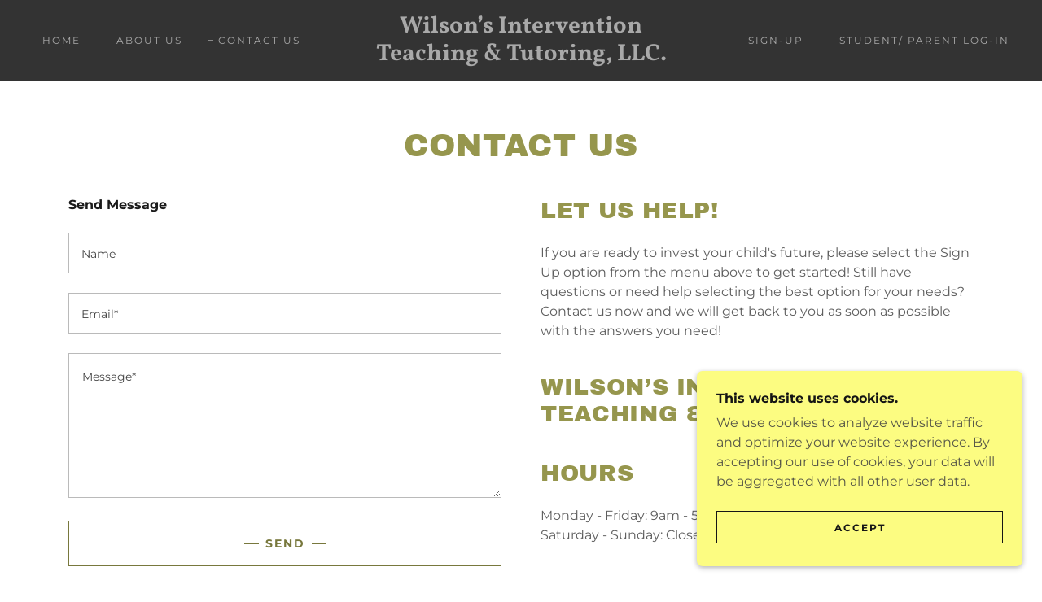

--- FILE ---
content_type: text/html;charset=utf-8
request_url: https://wit2success.com/contact-us
body_size: 13222
content:
<!DOCTYPE html><html lang="en-US"><head><meta charSet="utf-8"/><meta http-equiv="X-UA-Compatible" content="IE=edge"/><meta name="viewport" content="width=device-width, initial-scale=1"/><title>Wilson’s Intervention Teaching &amp; Tutoring</title><meta name="author" content="Wilson’s Intervention Teaching &amp; Tutoring"/><meta name="generator" content="Starfield Technologies; Go Daddy Website Builder 8.0.0000"/><link rel="manifest" href="/manifest.webmanifest"/><link rel="apple-touch-icon" sizes="57x57" href="//img1.wsimg.com/isteam/ip/static/pwa-app/logo-default.png/:/rs=w:57,h:57,m"/><link rel="apple-touch-icon" sizes="60x60" href="//img1.wsimg.com/isteam/ip/static/pwa-app/logo-default.png/:/rs=w:60,h:60,m"/><link rel="apple-touch-icon" sizes="72x72" href="//img1.wsimg.com/isteam/ip/static/pwa-app/logo-default.png/:/rs=w:72,h:72,m"/><link rel="apple-touch-icon" sizes="114x114" href="//img1.wsimg.com/isteam/ip/static/pwa-app/logo-default.png/:/rs=w:114,h:114,m"/><link rel="apple-touch-icon" sizes="120x120" href="//img1.wsimg.com/isteam/ip/static/pwa-app/logo-default.png/:/rs=w:120,h:120,m"/><link rel="apple-touch-icon" sizes="144x144" href="//img1.wsimg.com/isteam/ip/static/pwa-app/logo-default.png/:/rs=w:144,h:144,m"/><link rel="apple-touch-icon" sizes="152x152" href="//img1.wsimg.com/isteam/ip/static/pwa-app/logo-default.png/:/rs=w:152,h:152,m"/><link rel="apple-touch-icon" sizes="180x180" href="//img1.wsimg.com/isteam/ip/static/pwa-app/logo-default.png/:/rs=w:180,h:180,m"/><meta property="og:url" content="https://wit2success.com/contact-us"/>
<meta property="og:site_name" content="Wilson’s Intervention Teaching &amp; Tutoring, LLC."/>
<meta property="og:title" content="Wilson’s Intervention Teaching &amp; Tutoring, LLC."/>
<meta property="og:description" content="Offering personalized, high-quality learning plans to build confidence and achieve academic success! "/>
<meta property="og:type" content="website"/>
<meta property="og:image" content="https://img1.wsimg.com/isteam/ip/fe860422-678f-4a99-9f42-5d6a5be51f79/blob-0a28c80.png"/>
<meta property="og:locale" content="en_US"/>
<meta name="twitter:card" content="summary"/>
<meta name="twitter:title" content="Wilson’s Intervention Teaching &amp; Tutoring, LLC."/>
<meta name="twitter:description" content="Tools to Help You Succeed"/>
<meta name="twitter:image" content="https://img1.wsimg.com/isteam/ip/fe860422-678f-4a99-9f42-5d6a5be51f79/blob-0a28c80.png"/>
<meta name="twitter:image:alt" content="Wilson’s Intervention Teaching &amp; Tutoring, LLC."/>
<meta name="theme-color" content="#fcfc81"/><style data-inline-fonts>/* latin-ext */
@font-face {
  font-family: 'Archivo Black';
  font-style: normal;
  font-weight: 400;
  font-display: swap;
  src: url(https://img1.wsimg.com/gfonts/s/archivoblack/v23/HTxqL289NzCGg4MzN6KJ7eW6CYKF_i7y.woff2) format('woff2');
  unicode-range: U+0100-02BA, U+02BD-02C5, U+02C7-02CC, U+02CE-02D7, U+02DD-02FF, U+0304, U+0308, U+0329, U+1D00-1DBF, U+1E00-1E9F, U+1EF2-1EFF, U+2020, U+20A0-20AB, U+20AD-20C0, U+2113, U+2C60-2C7F, U+A720-A7FF;
}
/* latin */
@font-face {
  font-family: 'Archivo Black';
  font-style: normal;
  font-weight: 400;
  font-display: swap;
  src: url(https://img1.wsimg.com/gfonts/s/archivoblack/v23/HTxqL289NzCGg4MzN6KJ7eW6CYyF_g.woff2) format('woff2');
  unicode-range: U+0000-00FF, U+0131, U+0152-0153, U+02BB-02BC, U+02C6, U+02DA, U+02DC, U+0304, U+0308, U+0329, U+2000-206F, U+20AC, U+2122, U+2191, U+2193, U+2212, U+2215, U+FEFF, U+FFFD;
}

/* cyrillic-ext */
@font-face {
  font-family: 'Montserrat';
  font-style: normal;
  font-weight: 400;
  font-display: swap;
  src: url(https://img1.wsimg.com/gfonts/s/montserrat/v31/JTUSjIg1_i6t8kCHKm459WRhyzbi.woff2) format('woff2');
  unicode-range: U+0460-052F, U+1C80-1C8A, U+20B4, U+2DE0-2DFF, U+A640-A69F, U+FE2E-FE2F;
}
/* cyrillic */
@font-face {
  font-family: 'Montserrat';
  font-style: normal;
  font-weight: 400;
  font-display: swap;
  src: url(https://img1.wsimg.com/gfonts/s/montserrat/v31/JTUSjIg1_i6t8kCHKm459W1hyzbi.woff2) format('woff2');
  unicode-range: U+0301, U+0400-045F, U+0490-0491, U+04B0-04B1, U+2116;
}
/* vietnamese */
@font-face {
  font-family: 'Montserrat';
  font-style: normal;
  font-weight: 400;
  font-display: swap;
  src: url(https://img1.wsimg.com/gfonts/s/montserrat/v31/JTUSjIg1_i6t8kCHKm459WZhyzbi.woff2) format('woff2');
  unicode-range: U+0102-0103, U+0110-0111, U+0128-0129, U+0168-0169, U+01A0-01A1, U+01AF-01B0, U+0300-0301, U+0303-0304, U+0308-0309, U+0323, U+0329, U+1EA0-1EF9, U+20AB;
}
/* latin-ext */
@font-face {
  font-family: 'Montserrat';
  font-style: normal;
  font-weight: 400;
  font-display: swap;
  src: url(https://img1.wsimg.com/gfonts/s/montserrat/v31/JTUSjIg1_i6t8kCHKm459Wdhyzbi.woff2) format('woff2');
  unicode-range: U+0100-02BA, U+02BD-02C5, U+02C7-02CC, U+02CE-02D7, U+02DD-02FF, U+0304, U+0308, U+0329, U+1D00-1DBF, U+1E00-1E9F, U+1EF2-1EFF, U+2020, U+20A0-20AB, U+20AD-20C0, U+2113, U+2C60-2C7F, U+A720-A7FF;
}
/* latin */
@font-face {
  font-family: 'Montserrat';
  font-style: normal;
  font-weight: 400;
  font-display: swap;
  src: url(https://img1.wsimg.com/gfonts/s/montserrat/v31/JTUSjIg1_i6t8kCHKm459Wlhyw.woff2) format('woff2');
  unicode-range: U+0000-00FF, U+0131, U+0152-0153, U+02BB-02BC, U+02C6, U+02DA, U+02DC, U+0304, U+0308, U+0329, U+2000-206F, U+20AC, U+2122, U+2191, U+2193, U+2212, U+2215, U+FEFF, U+FFFD;
}
/* cyrillic-ext */
@font-face {
  font-family: 'Montserrat';
  font-style: normal;
  font-weight: 700;
  font-display: swap;
  src: url(https://img1.wsimg.com/gfonts/s/montserrat/v31/JTUSjIg1_i6t8kCHKm459WRhyzbi.woff2) format('woff2');
  unicode-range: U+0460-052F, U+1C80-1C8A, U+20B4, U+2DE0-2DFF, U+A640-A69F, U+FE2E-FE2F;
}
/* cyrillic */
@font-face {
  font-family: 'Montserrat';
  font-style: normal;
  font-weight: 700;
  font-display: swap;
  src: url(https://img1.wsimg.com/gfonts/s/montserrat/v31/JTUSjIg1_i6t8kCHKm459W1hyzbi.woff2) format('woff2');
  unicode-range: U+0301, U+0400-045F, U+0490-0491, U+04B0-04B1, U+2116;
}
/* vietnamese */
@font-face {
  font-family: 'Montserrat';
  font-style: normal;
  font-weight: 700;
  font-display: swap;
  src: url(https://img1.wsimg.com/gfonts/s/montserrat/v31/JTUSjIg1_i6t8kCHKm459WZhyzbi.woff2) format('woff2');
  unicode-range: U+0102-0103, U+0110-0111, U+0128-0129, U+0168-0169, U+01A0-01A1, U+01AF-01B0, U+0300-0301, U+0303-0304, U+0308-0309, U+0323, U+0329, U+1EA0-1EF9, U+20AB;
}
/* latin-ext */
@font-face {
  font-family: 'Montserrat';
  font-style: normal;
  font-weight: 700;
  font-display: swap;
  src: url(https://img1.wsimg.com/gfonts/s/montserrat/v31/JTUSjIg1_i6t8kCHKm459Wdhyzbi.woff2) format('woff2');
  unicode-range: U+0100-02BA, U+02BD-02C5, U+02C7-02CC, U+02CE-02D7, U+02DD-02FF, U+0304, U+0308, U+0329, U+1D00-1DBF, U+1E00-1E9F, U+1EF2-1EFF, U+2020, U+20A0-20AB, U+20AD-20C0, U+2113, U+2C60-2C7F, U+A720-A7FF;
}
/* latin */
@font-face {
  font-family: 'Montserrat';
  font-style: normal;
  font-weight: 700;
  font-display: swap;
  src: url(https://img1.wsimg.com/gfonts/s/montserrat/v31/JTUSjIg1_i6t8kCHKm459Wlhyw.woff2) format('woff2');
  unicode-range: U+0000-00FF, U+0131, U+0152-0153, U+02BB-02BC, U+02C6, U+02DA, U+02DC, U+0304, U+0308, U+0329, U+2000-206F, U+20AC, U+2122, U+2191, U+2193, U+2212, U+2215, U+FEFF, U+FFFD;
}

/* cyrillic-ext */
@font-face {
  font-family: 'Vollkorn';
  font-style: normal;
  font-weight: 700;
  font-display: swap;
  src: url(https://img1.wsimg.com/gfonts/s/vollkorn/v30/0yb9GDoxxrvAnPhYGxkkaE0GrQ.woff2) format('woff2');
  unicode-range: U+0460-052F, U+1C80-1C8A, U+20B4, U+2DE0-2DFF, U+A640-A69F, U+FE2E-FE2F;
}
/* cyrillic */
@font-face {
  font-family: 'Vollkorn';
  font-style: normal;
  font-weight: 700;
  font-display: swap;
  src: url(https://img1.wsimg.com/gfonts/s/vollkorn/v30/0yb9GDoxxrvAnPhYGxktaE0GrQ.woff2) format('woff2');
  unicode-range: U+0301, U+0400-045F, U+0490-0491, U+04B0-04B1, U+2116;
}
/* greek */
@font-face {
  font-family: 'Vollkorn';
  font-style: normal;
  font-weight: 700;
  font-display: swap;
  src: url(https://img1.wsimg.com/gfonts/s/vollkorn/v30/0yb9GDoxxrvAnPhYGxkqaE0GrQ.woff2) format('woff2');
  unicode-range: U+0370-0377, U+037A-037F, U+0384-038A, U+038C, U+038E-03A1, U+03A3-03FF;
}
/* vietnamese */
@font-face {
  font-family: 'Vollkorn';
  font-style: normal;
  font-weight: 700;
  font-display: swap;
  src: url(https://img1.wsimg.com/gfonts/s/vollkorn/v30/0yb9GDoxxrvAnPhYGxkmaE0GrQ.woff2) format('woff2');
  unicode-range: U+0102-0103, U+0110-0111, U+0128-0129, U+0168-0169, U+01A0-01A1, U+01AF-01B0, U+0300-0301, U+0303-0304, U+0308-0309, U+0323, U+0329, U+1EA0-1EF9, U+20AB;
}
/* latin-ext */
@font-face {
  font-family: 'Vollkorn';
  font-style: normal;
  font-weight: 700;
  font-display: swap;
  src: url(https://img1.wsimg.com/gfonts/s/vollkorn/v30/0yb9GDoxxrvAnPhYGxknaE0GrQ.woff2) format('woff2');
  unicode-range: U+0100-02BA, U+02BD-02C5, U+02C7-02CC, U+02CE-02D7, U+02DD-02FF, U+0304, U+0308, U+0329, U+1D00-1DBF, U+1E00-1E9F, U+1EF2-1EFF, U+2020, U+20A0-20AB, U+20AD-20C0, U+2113, U+2C60-2C7F, U+A720-A7FF;
}
/* latin */
@font-face {
  font-family: 'Vollkorn';
  font-style: normal;
  font-weight: 700;
  font-display: swap;
  src: url(https://img1.wsimg.com/gfonts/s/vollkorn/v30/0yb9GDoxxrvAnPhYGxkpaE0.woff2) format('woff2');
  unicode-range: U+0000-00FF, U+0131, U+0152-0153, U+02BB-02BC, U+02C6, U+02DA, U+02DC, U+0304, U+0308, U+0329, U+2000-206F, U+20AC, U+2122, U+2191, U+2193, U+2212, U+2215, U+FEFF, U+FFFD;
}
/* cyrillic-ext */
@font-face {
  font-family: 'Vollkorn';
  font-style: normal;
  font-weight: 900;
  font-display: swap;
  src: url(https://img1.wsimg.com/gfonts/s/vollkorn/v30/0yb9GDoxxrvAnPhYGxkkaE0GrQ.woff2) format('woff2');
  unicode-range: U+0460-052F, U+1C80-1C8A, U+20B4, U+2DE0-2DFF, U+A640-A69F, U+FE2E-FE2F;
}
/* cyrillic */
@font-face {
  font-family: 'Vollkorn';
  font-style: normal;
  font-weight: 900;
  font-display: swap;
  src: url(https://img1.wsimg.com/gfonts/s/vollkorn/v30/0yb9GDoxxrvAnPhYGxktaE0GrQ.woff2) format('woff2');
  unicode-range: U+0301, U+0400-045F, U+0490-0491, U+04B0-04B1, U+2116;
}
/* greek */
@font-face {
  font-family: 'Vollkorn';
  font-style: normal;
  font-weight: 900;
  font-display: swap;
  src: url(https://img1.wsimg.com/gfonts/s/vollkorn/v30/0yb9GDoxxrvAnPhYGxkqaE0GrQ.woff2) format('woff2');
  unicode-range: U+0370-0377, U+037A-037F, U+0384-038A, U+038C, U+038E-03A1, U+03A3-03FF;
}
/* vietnamese */
@font-face {
  font-family: 'Vollkorn';
  font-style: normal;
  font-weight: 900;
  font-display: swap;
  src: url(https://img1.wsimg.com/gfonts/s/vollkorn/v30/0yb9GDoxxrvAnPhYGxkmaE0GrQ.woff2) format('woff2');
  unicode-range: U+0102-0103, U+0110-0111, U+0128-0129, U+0168-0169, U+01A0-01A1, U+01AF-01B0, U+0300-0301, U+0303-0304, U+0308-0309, U+0323, U+0329, U+1EA0-1EF9, U+20AB;
}
/* latin-ext */
@font-face {
  font-family: 'Vollkorn';
  font-style: normal;
  font-weight: 900;
  font-display: swap;
  src: url(https://img1.wsimg.com/gfonts/s/vollkorn/v30/0yb9GDoxxrvAnPhYGxknaE0GrQ.woff2) format('woff2');
  unicode-range: U+0100-02BA, U+02BD-02C5, U+02C7-02CC, U+02CE-02D7, U+02DD-02FF, U+0304, U+0308, U+0329, U+1D00-1DBF, U+1E00-1E9F, U+1EF2-1EFF, U+2020, U+20A0-20AB, U+20AD-20C0, U+2113, U+2C60-2C7F, U+A720-A7FF;
}
/* latin */
@font-face {
  font-family: 'Vollkorn';
  font-style: normal;
  font-weight: 900;
  font-display: swap;
  src: url(https://img1.wsimg.com/gfonts/s/vollkorn/v30/0yb9GDoxxrvAnPhYGxkpaE0.woff2) format('woff2');
  unicode-range: U+0000-00FF, U+0131, U+0152-0153, U+02BB-02BC, U+02C6, U+02DA, U+02DC, U+0304, U+0308, U+0329, U+2000-206F, U+20AC, U+2122, U+2191, U+2193, U+2212, U+2215, U+FEFF, U+FFFD;
}
</style><style>.x{-ms-text-size-adjust:100%;-webkit-text-size-adjust:100%;-webkit-tap-highlight-color:rgba(0,0,0,0);margin:0;box-sizing:border-box}.x *,.x :after,.x :before{box-sizing:inherit}.x-el a[href^="mailto:"]:not(.x-el),.x-el a[href^="tel:"]:not(.x-el){color:inherit;font-size:inherit;text-decoration:inherit}.x-el-article,.x-el-aside,.x-el-details,.x-el-figcaption,.x-el-figure,.x-el-footer,.x-el-header,.x-el-hgroup,.x-el-main,.x-el-menu,.x-el-nav,.x-el-section,.x-el-summary{display:block}.x-el-audio,.x-el-canvas,.x-el-progress,.x-el-video{display:inline-block;vertical-align:baseline}.x-el-audio:not([controls]){display:none;height:0}.x-el-template{display:none}.x-el-a{background-color:transparent;color:inherit}.x-el-a:active,.x-el-a:hover{outline:0}.x-el-abbr[title]{border-bottom:1px dotted}.x-el-b,.x-el-strong{font-weight:700}.x-el-dfn{font-style:italic}.x-el-mark{background:#ff0;color:#000}.x-el-small{font-size:80%}.x-el-sub,.x-el-sup{font-size:75%;line-height:0;position:relative;vertical-align:baseline}.x-el-sup{top:-.5em}.x-el-sub{bottom:-.25em}.x-el-img{vertical-align:middle;border:0}.x-el-svg:not(:root){overflow:hidden}.x-el-figure{margin:0}.x-el-hr{box-sizing:content-box;height:0}.x-el-pre{overflow:auto}.x-el-code,.x-el-kbd,.x-el-pre,.x-el-samp{font-family:monospace,monospace;font-size:1em}.x-el-button,.x-el-input,.x-el-optgroup,.x-el-select,.x-el-textarea{color:inherit;font:inherit;margin:0}.x-el-button{overflow:visible}.x-el-button,.x-el-select{text-transform:none}.x-el-button,.x-el-input[type=button],.x-el-input[type=reset],.x-el-input[type=submit]{-webkit-appearance:button;cursor:pointer}.x-el-button[disabled],.x-el-input[disabled]{cursor:default}.x-el-button::-moz-focus-inner,.x-el-input::-moz-focus-inner{border:0;padding:0}.x-el-input{line-height:normal}.x-el-input[type=checkbox],.x-el-input[type=radio]{box-sizing:border-box;padding:0}.x-el-input[type=number]::-webkit-inner-spin-button,.x-el-input[type=number]::-webkit-outer-spin-button{height:auto}.x-el-input[type=search]{-webkit-appearance:textfield;box-sizing:content-box}.x-el-input[type=search]::-webkit-search-cancel-button,.x-el-input[type=search]::-webkit-search-decoration{-webkit-appearance:none}.x-el-textarea{border:0}.x-el-fieldset{border:1px solid silver;margin:0 2px;padding:.35em .625em .75em}.x-el-legend{border:0;padding:0}.x-el-textarea{overflow:auto}.x-el-optgroup{font-weight:700}.x-el-table{border-collapse:collapse;border-spacing:0}.x-el-td,.x-el-th{padding:0}.x{-webkit-font-smoothing:antialiased}.x-el-hr{border:0}.x-el-fieldset,.x-el-input,.x-el-select,.x-el-textarea{margin-top:0;margin-bottom:0}.x-el-fieldset,.x-el-input[type=email],.x-el-input[type=text],.x-el-textarea{width:100%}.x-el-label{vertical-align:middle}.x-el-input{border-style:none;padding:.5em;vertical-align:middle}.x-el-select:not([multiple]){vertical-align:middle}.x-el-textarea{line-height:1.75;padding:.5em}.x-el.d-none{display:none!important}.sideline-footer{margin-top:auto}.disable-scroll{touch-action:none;overflow:hidden;position:fixed;max-width:100vw}@-webkit-keyframes loaderscale{0%{transform:scale(1);opacity:1}45%{transform:scale(.1);opacity:.7}80%{transform:scale(1);opacity:1}}@keyframes loaderscale{0%{transform:scale(1);opacity:1}45%{transform:scale(.1);opacity:.7}80%{transform:scale(1);opacity:1}}.x-loader svg{display:inline-block}.x-loader svg:first-child{-webkit-animation:loaderscale .75s cubic-bezier(.2,.68,.18,1.08) -.24s infinite;animation:loaderscale .75s cubic-bezier(.2,.68,.18,1.08) -.24s infinite}.x-loader svg:nth-child(2){-webkit-animation:loaderscale .75s cubic-bezier(.2,.68,.18,1.08) -.12s infinite;animation:loaderscale .75s cubic-bezier(.2,.68,.18,1.08) -.12s infinite}.x-loader svg:nth-child(3){-webkit-animation:loaderscale .75s cubic-bezier(.2,.68,.18,1.08) 0s infinite;animation:loaderscale .75s cubic-bezier(.2,.68,.18,1.08) 0s infinite}.x-icon>svg{transition:transform .33s ease-in-out}.x-icon>svg.rotate-90{transform:rotate(-90deg)}.x-icon>svg.rotate90{transform:rotate(90deg)}.x-icon>svg.rotate-180{transform:rotate(-180deg)}.x-icon>svg.rotate180{transform:rotate(180deg)}.x-rt ol,.x-rt ul{text-align:left}.x-rt p{margin:0}.mte-inline-block{display:inline-block}@media only screen and (min-device-width:1025px){:root select,_::-webkit-full-page-media,_:future{font-family:sans-serif!important}}

</style>
<style>/*
Copyright 2017 The Archivo Black Project Authors (https://github.com/Omnibus-Type/ArchivoBlack)

This Font Software is licensed under the SIL Open Font License, Version 1.1.
This license is copied below, and is also available with a FAQ at: http://scripts.sil.org/OFL

—————————————————————————————-
SIL OPEN FONT LICENSE Version 1.1 - 26 February 2007
—————————————————————————————-
*/

/*
Copyright 2011 The Montserrat Project Authors (https://github.com/JulietaUla/Montserrat)

This Font Software is licensed under the SIL Open Font License, Version 1.1.
This license is copied below, and is also available with a FAQ at: http://scripts.sil.org/OFL

—————————————————————————————-
SIL OPEN FONT LICENSE Version 1.1 - 26 February 2007
—————————————————————————————-
*/

/*
Copyright 2017 The Vollkorn Project Authors (https://github.com/FAlthausen/Vollkorn-Typeface)

This Font Software is licensed under the SIL Open Font License, Version 1.1.
This license is copied below, and is also available with a FAQ at: http://scripts.sil.org/OFL

—————————————————————————————-
SIL OPEN FONT LICENSE Version 1.1 - 26 February 2007
—————————————————————————————-
*/
</style>
<style data-glamor="cxs-default-sheet">.x .c1-1{letter-spacing:normal}.x .c1-2{text-transform:none}.x .c1-3{background-color:rgb(255, 255, 255)}.x .c1-4{width:100%}.x .c1-5 > div{position:relative}.x .c1-6 > div{overflow:hidden}.x .c1-7 > div{margin-top:auto}.x .c1-8 > div{margin-right:auto}.x .c1-9 > div{margin-bottom:auto}.x .c1-a > div{margin-left:auto}.x .c1-b{font-family:'Montserrat', arial, sans-serif}.x .c1-c{font-size:16px}.x .c1-h{background-color:rgb(252, 252, 129)}.x .c1-i{padding-top:56px}.x .c1-j{padding-bottom:56px}.x .c1-k{padding:0px !important}.x .c1-n{display:none}.x .c1-p{margin-left:auto}.x .c1-q{margin-right:auto}.x .c1-r{padding-left:24px}.x .c1-s{padding-right:24px}.x .c1-t{max-width:100%}.x .c1-u{position:relative}.x .c1-v{background-color:rgb(51, 51, 51)}.x .c1-w{padding-top:16px}.x .c1-x{padding-bottom:16px}.x .c1-y{margin-bottom:0px}.x .c1-14{padding-right:16px}.x .c1-15{padding-left:16px}.x .c1-16{display:flex}.x .c1-17{box-sizing:border-box}.x .c1-18{flex-direction:row}.x .c1-19{flex-wrap:nowrap}.x .c1-1a{margin-top:0px}.x .c1-1b{margin-right:0px}.x .c1-1c{margin-left:0px}.x .c1-1d{flex-grow:1}.x .c1-1e{flex-shrink:1}.x .c1-1f{flex-basis:0%}.x .c1-1g{padding-top:0px}.x .c1-1h{padding-right:0px}.x .c1-1i{padding-bottom:0px}.x .c1-1j{padding-left:0px}.x .c1-1k{justify-content:flex-start}.x .c1-1l{align-items:center}.x .c1-1o{line-height:24px}.x .c1-1p{vertical-align:top}.x .c1-1q{padding-left:32px}.x .c1-1r{white-space:nowrap}.x .c1-1s{visibility:hidden}.x .c1-1t{display:inline-block}.x .c1-1u:first-child{padding-left:0}.x .c1-1v{letter-spacing:0.167em}.x .c1-1w{text-transform:uppercase}.x .c1-1x{text-decoration:none}.x .c1-1y{word-wrap:break-word}.x .c1-1z{overflow-wrap:break-word}.x .c1-20{cursor:pointer}.x .c1-21{margin-left:-6px}.x .c1-22{margin-right:-6px}.x .c1-23{margin-top:-6px}.x .c1-24{margin-bottom:-6px}.x .c1-25{padding-left:6px}.x .c1-26{padding-right:6px}.x .c1-27{padding-top:6px}.x .c1-28{padding-bottom:6px}.x .c1-29{color:rgb(169, 169, 169)}.x .c1-2a{font-size:12px}.x .c1-2b{font-weight:400}.x .c1-2c:before{content:""}.x .c1-2d:before{margin-right:0.5em}.x .c1-2e:before{display:inline-block}.x .c1-2f:before{height:1px}.x .c1-2g:before{width:0.5em}.x .c1-2h:before{background-color:rgb(247, 247, 247)}.x .c1-2i:before{transition:inherit}.x .c1-2j:before{vertical-align:middle}.x .c1-2k:before{opacity:0}.x .c1-2l:hover{color:rgb(194, 194, 98)}.x .c1-2m:active{color:rgb(252, 252, 129)}.x .c1-2r:before{background-color:rgb(137, 137, 137)}.x .c1-2s:before{opacity:1}.x .c1-2t:before{transform:translateY(-100%)}.x .c1-2u{justify-content:center}.x .c1-2v{text-align:center}.x .c1-2w{z-index:1}.x .c1-2x{font-family:'Archivo Black', arial, sans-serif}.x .c1-2y{font-size:14px}.x .c1-37{letter-spacing:inherit}.x .c1-38{text-transform:inherit}.x .c1-39{display:inline}.x .c1-3a{border-top:0px}.x .c1-3b{border-right:0px}.x .c1-3c{border-bottom:0px}.x .c1-3d{border-left:0px}.x .c1-3e{color:rgb(252, 252, 129)}.x .c1-3f{font-weight:inherit}.x .c1-3g{letter-spacing:0}.x .c1-3h{line-height:1.2}.x .c1-3i{font-family:'Vollkorn', Georgia, serif}.x .c1-3j{font-size:26px}.x .c1-3k{font-weight:700}.x .c1-3p{word-wrap:normal !important}.x .c1-3q{overflow-wrap:normal !important}.x .c1-3r{position:absolute}.x .c1-3s{width:auto}.x .c1-3t{overflow:visible}.x .c1-3u{left:0px}.x .c1-3v{font-size:29px}.x .c1-40{font-size:20px}.x .c1-45{justify-content:flex-end}.x .c1-46{color:inherit}.x .c1-47{transition:transform .33s ease-in-out}.x .c1-48{transform:rotate(0deg)}.x .c1-49{vertical-align:middle}.x .c1-4a{height:10px}.x .c1-4b{top:1px}.x .c1-4c{margin-left:4px}.x .c1-4d{border-radius:0px}.x .c1-4e{box-shadow:0 3px 6px 3px rgba(0,0,0,0.24)}.x .c1-4f{right:0px}.x .c1-4g{top:32px}.x .c1-4h{max-height:45vh}.x .c1-4i{overflow-y:auto}.x .c1-4j{z-index:1003}.x .c1-4m{color:rgb(164, 164, 164)}.x .c1-4n{display:block}.x .c1-4o{text-align:left}.x .c1-4p:last-child{margin-bottom:0}.x .c1-4q{margin-top:8px}.x .c1-4r{margin-bottom:8px}.x .c1-4s{line-height:1.5}.x .c1-4u{margin-right:-0px}.x .c1-4v{margin-bottom:-0px}.x .c1-4w{margin-left:-0px}.x .c1-51{flex-shrink:0}.x .c1-52{flex-basis:10%}.x .c1-53{max-width:none}.x .c1-54{padding-right:0px}.x .c1-55{padding-bottom:0px}.x .c1-56{padding-left:0px}.x .c1-5b{color:rgb(247, 247, 247)}.x .c1-5c:hover{color:rgb(252, 252, 129)}.x .c1-5d{flex-basis:80%}.x .c1-5e{max-width:80%}.x .c1-5f{word-break:break-word}.x .c1-5g{max-width:10%}.x .c1-5h{position:fixed}.x .c1-5i{top:0px}.x .c1-5j{width:88%}.x .c1-5k{height:100%}.x .c1-5l{z-index:10002}.x .c1-5m{-webkit-overflow-scrolling:touch}.x .c1-5n{transform:translateX(-249vw)}.x .c1-5o{overscroll-behavior:contain}.x .c1-5p{box-shadow:0 2px 6px 0px rgba(0,0,0,0.2)}.x .c1-5q{transition:transform .3s ease-in-out}.x .c1-5r{overflow:hidden}.x .c1-5s{flex-direction:column}.x .c1-5t{color:#aaa}.x .c1-5u{line-height:1.3em}.x .c1-5v{font-style:normal}.x .c1-5w{top:15px}.x .c1-5x{right:15px}.x .c1-5y{font-size:28px}.x .c1-5z:hover{color:#EEE}.x .c1-64{padding-right:32px}.x .c1-65{overflow-x:hidden}.x .c1-66{overscroll-behavior:none}.x .c1-6b{margin-bottom:32px}.x .c1-6c > :not(:first-child){margin-top:16px}.x .c1-6d{-webkit-margin-before:0}.x .c1-6e{-webkit-margin-after:0}.x .c1-6f{-webkit-padding-start:0}.x .c1-6g{border-color:rgba(76, 76, 76, 0.5)}.x .c1-6h{border-bottom-width:0px}.x .c1-6i{border-bottom-style:solid}.x .c1-6j:last-child{border-bottom:0}.x .c1-6k{min-width:200px}.x .c1-6l{justify-content:initial}.x .c1-6m:hover:before{background-color:#EEE}.x .c1-6n:active{color:#EEE}.x .c1-6o:active{font-weight:700}.x .c1-6q{border-bottom-width:1px}.x .c1-6r{flex-wrap:wrap}.x .c1-6s{margin-right:-12px}.x .c1-6t{margin-left:-12px}.x .c1-6v{padding-right:12px}.x .c1-6w{padding-left:12px}.x .c1-6y{letter-spacing:0.023em}.x .c1-6z{margin-bottom:40px}.x .c1-70{color:rgb(150, 150, 77)}.x .c1-77{font-size:unset}.x .c1-78{font-family:unset}.x .c1-79{letter-spacing:unset}.x .c1-7a{text-transform:unset}.x .c1-7b{flex-basis:100%}.x .c1-7e{line-height:1.25}.x .c1-7f{margin-bottom:24px}.x .c1-7g{color:rgb(27, 27, 27)}.x .c1-7i{padding-bottom:24px}.x .c1-7j{border-color:rgba(119, 119, 119, 0.5)}.x .c1-7k{border-top-width:1px}.x .c1-7l{border-right-width:1px}.x .c1-7m{border-bottom-width:1px}.x .c1-7n{border-left-width:1px}.x .c1-7o{border-style:solid}.x .c1-7p{padding-top:23px}.x .c1-7q{padding-bottom:7px}.x .c1-7r{color:rgb(71, 71, 71)}.x .c1-7s::placeholder{color:inherit}.x .c1-7t:focus{outline:none}.x .c1-7u:focus{box-shadow:inset 0 0 0 1px currentColor}.x .c1-7v:focus + label{font-size:12px}.x .c1-7w:focus + label{top:8px}.x .c1-7x:focus + label{color:rgb(120, 120, 61)}.x .c1-7y:not([value=""]) + label{font-size:12px}.x .c1-7z:not([value=""]) + label{top:8px}.x .c1-80:not([value=""]) + label{color:rgb(120, 120, 61)}.x .c1-81::-webkit-input-placeholder{color:inherit}.x .c1-83{top:33%}.x .c1-84{left:16px}.x .c1-85{transition:all .15s ease}.x .c1-86{pointer-events:none}.x .c1-87{resize:vertical}.x .c1-88{letter-spacing:2px}.x .c1-89{border-top-width:1.3px}.x .c1-8a{border-right-width:1.3px}.x .c1-8b{border-bottom-width:1.3px}.x .c1-8c{border-left-width:1.3px}.x .c1-8d{display:inline-flex}.x .c1-8e{padding-top:8px}.x .c1-8f{padding-bottom:8px}.x .c1-8g{min-height:56px}.x .c1-8h{background-color:transparent}.x .c1-8i{color:rgb(120, 120, 61)}.x .c1-8j{border-color:currentColor}.x .c1-8k{text-shadow:none}.x .c1-8l:hover{color:rgb(28, 28, 26)}.x .c1-8m:hover{background-color:rgb(232, 232, 129)}.x .c1-8n:hover{border-color:rgb(232, 232, 129)}.x .c1-8o:before{margin-right:8px}.x .c1-8p:before{height:0.1px}.x .c1-8q:before{width:18px}.x .c1-8r:before{border-top:1px solid !important}.x .c1-8s:after{margin-left:8px}.x .c1-8t:after{content:""}.x .c1-8u:after{display:inline-block}.x .c1-8v:after{height:0.1px}.x .c1-8w:after{width:18px}.x .c1-8x:after{border-top:1px solid !important}.x .c1-8y{color:rgb(89, 89, 89)}.x .c1-8z:hover{color:rgb(73, 73, 33)}.x .c1-90:active{color:rgb(50, 50, 20)}.x .c1-91{margin-top:40px}.x .c1-93{font-size:25px}.x .c1-98 > p > ol{text-align:left}.x .c1-99 > p > ol{display:block}.x .c1-9a > p > ol{padding-left:1.3em}.x .c1-9b > p > ol{margin-left:16px}.x .c1-9c > p > ol{margin-right:16px}.x .c1-9d > p > ol{margin-top:auto}.x .c1-9e > p > ol{margin-bottom:auto}.x .c1-9f > p > ul{text-align:left}.x .c1-9g > p > ul{display:block}.x .c1-9h > p > ul{padding-left:1.3em}.x .c1-9i > p > ul{margin-left:16px}.x .c1-9j > p > ul{margin-right:16px}.x .c1-9k > p > ul{margin-top:auto}.x .c1-9l > p > ul{margin-bottom:auto}.x .c1-9m > ul{text-align:left}.x .c1-9n > ul{display:block}.x .c1-9o > ul{padding-left:1.3em}.x .c1-9p > ul{margin-left:16px}.x .c1-9q > ul{margin-right:16px}.x .c1-9r > ul{margin-top:auto}.x .c1-9s > ul{margin-bottom:auto}.x .c1-9t > ol{text-align:left}.x .c1-9u > ol{display:block}.x .c1-9v > ol{padding-left:1.3em}.x .c1-9w > ol{margin-left:16px}.x .c1-9x > ol{margin-right:16px}.x .c1-9y > ol{margin-top:auto}.x .c1-9z > ol{margin-bottom:auto}.x .c1-a0{color:rgb(94, 94, 94)}.x .c1-a1{font-size:inherit !important}.x .c1-a2{line-height:inherit}.x .c1-a3{font-style:italic}.x .c1-a4{text-decoration:line-through}.x .c1-a5{text-decoration:underline}.x .c1-a6 > :last-child{margin-bottom:0}.x .c1-a7{margin-top:-4px}.x .c1-af{margin-bottom:16px}.x .c1-ap{padding-left:40px}.x .c1-aq{padding-right:40px}.x .c1-ar{min-width:100%}.x .c1-as{border-color:rgb(42, 42, 42)}.x .c1-at{width:50px}.x .c1-au{right:0px}.x .c1-av{z-index:10000}.x .c1-aw{height:auto}.x .c1-ax{transition:all 1s ease-in}.x .c1-ay{box-shadow:0 2px 6px 0px rgba(0,0,0,0.3)}.x .c1-az{contain:content}.x .c1-b0{bottom:-500px}.x .c1-b1{padding-top:24px}.x .c1-b2{[object -object]:0px}.x .c1-b9{color:rgb(21, 21, 20)}.x .c1-ba{max-height:300px}.x .c1-bb{color:rgb(88, 88, 72)}.x .c1-bd{justify-content:space-between}.x .c1-be{margin-top:24px}.x .c1-bf{margin-bottom:4px}.x .c1-bg{flex-basis:50%}.x .c1-bh{padding-top:4px}.x .c1-bi{padding-bottom:4px}.x .c1-bj{min-height:40px}.x .c1-bk{color:rgb(22, 22, 22)}.x .c1-bl:nth-child(2){margin-left:24px}.x .c1-bm:hover{color:rgb(219, 219, 219)}.x .c1-bn:hover{background-color:rgb(22, 22, 22)}.x .c1-bo:hover{border-color:rgb(22, 22, 22)}.x .c1-bp{right:24px}.x .c1-bq{bottom:24px}.x .c1-br{z-index:9999}.x .c1-bs{width:65px}.x .c1-bt{height:65px}</style>
<style data-glamor="cxs-xs-sheet">@media (max-width: 767px){.x .c1-l{padding-top:40px}}@media (max-width: 767px){.x .c1-m{padding-bottom:40px}}@media (max-width: 767px){.x .c1-2z{width:100%}}@media (max-width: 767px){.x .c1-30{display:flex}}@media (max-width: 767px){.x .c1-31{justify-content:center}}@media (max-width: 767px){.x .c1-7h{text-align:center}}@media (max-width: 767px){.x .c1-82{font-size:16px}}@media (max-width: 767px){.x .c1-al{margin-top:0px}}@media (max-width: 767px){.x .c1-am{margin-bottom:0px}}</style>
<style data-glamor="cxs-sm-sheet">@media (min-width: 768px){.x .c1-d{font-size:16px}}@media (min-width: 768px){.x .c1-2n{font-size:12px}}@media (min-width: 768px) and (max-width: 1023px){.x .c1-32{width:100%}}@media (min-width: 768px){.x .c1-33{font-size:14px}}@media (min-width: 768px){.x .c1-3l{font-size:27px}}@media (min-width: 768px){.x .c1-3w{font-size:35px}}@media (min-width: 768px){.x .c1-41{font-size:20px}}@media (min-width: 768px) and (max-width: 1023px){.x .c1-4l{right:0px}}@media (min-width: 768px){.x .c1-4x{margin-top:0}}@media (min-width: 768px){.x .c1-4y{margin-right:-24px}}@media (min-width: 768px){.x .c1-4z{margin-bottom:-48px}}@media (min-width: 768px){.x .c1-50{margin-left:-24px}}@media (min-width: 768px){.x .c1-57{padding-top:0}}@media (min-width: 768px){.x .c1-58{padding-right:24px}}@media (min-width: 768px){.x .c1-59{padding-bottom:48px}}@media (min-width: 768px){.x .c1-5a{padding-left:24px}}@media (min-width: 768px){.x .c1-60{font-size:30px}}@media (min-width: 768px){.x .c1-67{width:100%}}@media (min-width: 768px){.x .c1-6u{margin-bottom:0}}@media (min-width: 768px){.x .c1-6x{padding-bottom:0}}@media (min-width: 768px){.x .c1-71{font-size:33px}}@media (min-width: 768px){.x .c1-92{text-align:left}}@media (min-width: 768px){.x .c1-94{font-size:26px}}@media (min-width: 768px){.x .c1-a9{margin-left:8.333333333333332%}}@media (min-width: 768px){.x .c1-aa{flex-basis:83.33333333333334%}}@media (min-width: 768px){.x .c1-ab{max-width:83.33333333333334%}}@media (min-width: 768px){.x .c1-ag{flex-direction:row}}@media (min-width: 768px){.x .c1-ah{margin-top:4px}}@media (min-width: 768px){.x .c1-ai{margin-bottom:4px}}@media (min-width: 768px){.x .c1-aj{margin-right:24px}}@media (min-width: 768px){.x .c1-ak{height:100%}}@media (min-width: 768px){.x .c1-an{max-width:30%}}@media (min-width: 768px){.x .c1-ao{width:auto}}@media (min-width: 768px){.x .c1-b3{width:400px}}@media (min-width: 768px){.x .c1-b4{max-height:500px}}@media (min-width: 768px){.x .c1-b5{border-radius:7px}}@media (min-width: 768px){.x .c1-b6{margin-top:24px}}@media (min-width: 768px){.x .c1-b7{margin-bottom:24px}}@media (min-width: 768px){.x .c1-b8{margin-left:24px}}@media (min-width: 768px){.x .c1-bc{max-height:200px}}</style>
<style data-glamor="cxs-md-sheet">@media (min-width: 1024px){.x .c1-e{font-size:16px}}@media (min-width: 1024px){.x .c1-o{display:block}}@media (min-width: 1024px){.x .c1-z{padding-top:0px}}@media (min-width: 1024px){.x .c1-10{padding-bottom:0px}}@media (min-width: 1024px){.x .c1-11{margin-bottom:0px}}@media (min-width: 1024px){.x .c1-12{display:flex}}@media (min-width: 1024px){.x .c1-13{flex-direction:column}}@media (min-width: 1024px){.x .c1-1m{flex-basis:33.33333333333333%}}@media (min-width: 1024px){.x .c1-1n{max-width:33.33333333333333%}}@media (min-width: 1024px){.x .c1-2o{font-size:12px}}@media (min-width: 1024px){.x .c1-34{font-size:14px}}@media (min-width: 1024px){.x .c1-3m{font-size:27px}}@media (min-width: 1024px){.x .c1-3x{font-size:35px}}@media (min-width: 1024px){.x .c1-42{font-size:20px}}@media (min-width: 1024px) and (max-width: 1279px){.x .c1-4k{right:0px}}@media (min-width: 1024px){.x .c1-4t{display:none}}@media (min-width: 1024px){.x .c1-61{font-size:30px}}@media (min-width: 1024px){.x .c1-68{width:984px}}@media (min-width: 1024px){.x .c1-6p{min-width:initial}}@media (min-width: 1024px){.x .c1-72{text-align:center}}@media (min-width: 1024px){.x .c1-73{margin-left:auto}}@media (min-width: 1024px){.x .c1-74{font-size:33px}}@media (min-width: 1024px){.x .c1-7c{flex-basis:50%}}@media (min-width: 1024px){.x .c1-7d{max-width:50%}}@media (min-width: 1024px){.x .c1-95{font-size:26px}}@media (min-width: 1024px){.x .c1-a8{margin-top:0}}@media (min-width: 1024px){.x .c1-ac{margin-left:16.666666666666664%}}@media (min-width: 1024px){.x .c1-ad{flex-basis:66.66666666666666%}}@media (min-width: 1024px){.x .c1-ae{max-width:66.66666666666666%}}@media (min-width: 1024px){.x .c1-bu{z-index:9999}}</style>
<style data-glamor="cxs-lg-sheet">@media (min-width: 1280px){.x .c1-f{font-size:16px}}@media (min-width: 1280px){.x .c1-2p{font-size:12px}}@media (min-width: 1280px){.x .c1-35{font-size:14px}}@media (min-width: 1280px){.x .c1-3n{font-size:29px}}@media (min-width: 1280px){.x .c1-3y{font-size:41px}}@media (min-width: 1280px){.x .c1-43{font-size:20px}}@media (min-width: 1280px){.x .c1-62{font-size:32px}}@media (min-width: 1280px){.x .c1-69{width:1160px}}@media (min-width: 1280px){.x .c1-75{font-size:39px}}@media (min-width: 1280px){.x .c1-96{font-size:28px}}</style>
<style data-glamor="cxs-xl-sheet">@media (min-width: 1536px){.x .c1-g{font-size:18px}}@media (min-width: 1536px){.x .c1-2q{font-size:14px}}@media (min-width: 1536px){.x .c1-36{font-size:16px}}@media (min-width: 1536px){.x .c1-3o{font-size:34px}}@media (min-width: 1536px){.x .c1-3z{font-size:44px}}@media (min-width: 1536px){.x .c1-44{font-size:22px}}@media (min-width: 1536px){.x .c1-63{font-size:36px}}@media (min-width: 1536px){.x .c1-6a{width:1280px}}@media (min-width: 1536px){.x .c1-76{font-size:42px}}@media (min-width: 1536px){.x .c1-97{font-size:32px}}</style>
<style>.grecaptcha-badge { visibility: hidden; }</style>
<style>.page-inner { background-color: rgb(51, 51, 51); min-height: 100vh; }</style>
<script>"use strict";

if ('serviceWorker' in navigator) {
  window.addEventListener('load', function () {
    navigator.serviceWorker.register('/sw.js');
  });
}</script></head>
<body class="x  x-fonts-archivo-black x-fonts-montserrat x-fonts-vollkorn"><div id="layout-fe-860422-678-f-4-a-99-9-f-42-5-d-6-a-5-be-51-f-79" class="layout layout-layout layout-layout-layout-24 locale-en-US lang-en"><div data-ux="Page" id="page-292256" class="x-el x-el-div x-el c1-1 c1-2 c1-3 c1-4 c1-5 c1-6 c1-7 c1-8 c1-9 c1-a c1-b c1-c c1-d c1-e c1-f c1-g c1-1 c1-2 c1-b c1-c c1-d c1-e c1-f c1-g"><div data-ux="Block" class="x-el x-el-div page-inner c1-1 c1-2 c1-b c1-c c1-d c1-e c1-f c1-g"><div id="bef9afbb-3a01-45a3-b526-21e20986c036" class="widget widget-header widget-header-header-9"><div data-ux="Header" role="main" data-aid="HEADER_WIDGET" id="n-292257" class="x-el x-el-div x-el x-el c1-1 c1-2 c1-b c1-c c1-d c1-e c1-f c1-g c1-1 c1-2 c1-h c1-b c1-c c1-d c1-e c1-f c1-g c1-1 c1-2 c1-b c1-c c1-d c1-e c1-f c1-g"><div> <section data-ux="Section" data-aid="HEADER_SECTION" class="x-el x-el-section c1-1 c1-2 c1-h c1-i c1-j c1-k c1-b c1-c c1-l c1-m c1-d c1-e c1-f c1-g"><div data-ux="Block" class="x-el x-el-div c1-1 c1-2 c1-n c1-b c1-c c1-d c1-o c1-e c1-f c1-g"></div><div data-ux="Block" class="x-el x-el-div c1-1 c1-2 c1-b c1-c c1-d c1-e c1-f c1-g"></div><div data-ux="Block" class="x-el x-el-div c1-1 c1-2 c1-b c1-c c1-d c1-e c1-f c1-g"><nav data-ux="SectionContainer" class="x-el x-el-nav c1-1 c1-2 c1-p c1-q c1-r c1-s c1-t c1-u c1-v c1-w c1-x c1-y c1-b c1-c c1-d c1-z c1-10 c1-11 c1-e c1-f c1-g"><div data-ux="Block" class="x-el x-el-div c1-1 c1-2 c1-n c1-b c1-c c1-d c1-12 c1-13 c1-e c1-f c1-g"><div data-ux="Block" class="x-el x-el-div c1-1 c1-2 c1-w c1-14 c1-x c1-15 c1-b c1-c c1-d c1-e c1-f c1-g"><div data-ux="Grid" id="navContainer-292265" class="x-el x-el-div c1-1 c1-2 c1-16 c1-17 c1-18 c1-19 c1-1a c1-1b c1-y c1-1c c1-4 c1-b c1-c c1-d c1-e c1-f c1-g"><div data-ux="GridCell" class="x-el x-el-div c1-1 c1-2 c1-17 c1-1d c1-1e c1-1f c1-t c1-1g c1-1h c1-1i c1-1j c1-1k c1-16 c1-1l c1-b c1-c c1-d c1-1m c1-1n c1-e c1-f c1-g"><nav data-ux="Nav" data-aid="HEADER_NAV_RENDERED" role="navigation" class="x-el x-el-nav c1-1 c1-2 c1-t c1-1o c1-b c1-c c1-d c1-e c1-f c1-g"><div data-ux="Block" id="n-292257292263-navId-1" class="x-el x-el-div c1-1 c1-2 c1-u c1-16 c1-1l c1-1g c1-1h c1-1i c1-1j c1-b c1-c c1-d c1-e c1-f c1-g"><div data-ux="Block" class="x-el x-el-div nav-item c1-1 c1-2 c1-1p c1-1c c1-1q c1-1r c1-u c1-1s c1-1t c1-b c1-c c1-1u c1-d c1-e c1-f c1-g"><a rel="" role="link" aria-haspopup="menu" data-ux="NavLink" target="" data-page="9322287d-1a1e-46c2-a73e-3da015c04f6f" data-edit-interactive="true" href="/" data-typography="NavAlpha" class="x-el x-el-a c1-1v c1-1w c1-1x c1-1y c1-1z c1-16 c1-20 c1-1l c1-21 c1-22 c1-23 c1-24 c1-25 c1-26 c1-27 c1-28 c1-b c1-29 c1-2a c1-2b c1-2c c1-2d c1-2e c1-2f c1-2g c1-2h c1-2i c1-2j c1-2k c1-2l c1-2m c1-2n c1-2o c1-2p c1-2q" data-tccl="ux2.HEADER.header9.Nav.Default.Link.Default.292267.click,click">Home</a></div><div data-ux="Block" class="x-el x-el-div nav-item c1-1 c1-2 c1-1p c1-1c c1-1q c1-1r c1-u c1-1s c1-1t c1-b c1-c c1-1u c1-d c1-e c1-f c1-g"><a rel="" role="link" aria-haspopup="false" data-ux="NavLink" target="" data-page="8daa4153-c49a-48f1-9719-ee781833b4d2" data-edit-interactive="true" href="/about-us" data-typography="NavAlpha" class="x-el x-el-a c1-1v c1-1w c1-1x c1-1y c1-1z c1-16 c1-20 c1-1l c1-21 c1-22 c1-23 c1-24 c1-25 c1-26 c1-27 c1-28 c1-b c1-29 c1-2a c1-2b c1-2c c1-2d c1-2e c1-2f c1-2g c1-2h c1-2i c1-2j c1-2k c1-2l c1-2m c1-2n c1-2o c1-2p c1-2q" data-tccl="ux2.HEADER.header9.Nav.Default.Link.Default.292268.click,click">About Us</a></div><div data-ux="Block" class="x-el x-el-div nav-item c1-1 c1-2 c1-1p c1-1c c1-1q c1-1r c1-u c1-1s c1-1t c1-b c1-c c1-1u c1-d c1-e c1-f c1-g"><a rel="" role="link" aria-haspopup="false" data-ux="NavLinkActive" target="" data-page="9a56bd56-f016-48ff-a037-973d9e740f89" data-edit-interactive="true" href="/contact-us" data-typography="NavAlpha" class="x-el x-el-a c1-1v c1-1w c1-1x c1-1y c1-1z c1-16 c1-20 c1-1l c1-b c1-29 c1-2a c1-2b c1-2c c1-2d c1-2e c1-2f c1-2g c1-2r c1-2i c1-2j c1-2s c1-2t c1-2l c1-2m c1-2n c1-2o c1-2p c1-2q" data-tccl="ux2.HEADER.header9.Nav.Default.Link.Active.292269.click,click">Contact Us</a></div><div data-ux="Block" class="x-el x-el-div nav-item c1-1 c1-2 c1-1p c1-1c c1-1q c1-1r c1-u c1-1s c1-1t c1-b c1-c c1-1u c1-d c1-e c1-f c1-g"><a rel="" role="link" aria-haspopup="false" data-ux="NavLink" target="" data-page="94727ef8-ec07-44d5-a3e1-188241cff932" data-edit-interactive="true" href="/sign-up" data-typography="NavAlpha" class="x-el x-el-a c1-1v c1-1w c1-1x c1-1y c1-1z c1-16 c1-20 c1-1l c1-21 c1-22 c1-23 c1-24 c1-25 c1-26 c1-27 c1-28 c1-b c1-29 c1-2a c1-2b c1-2c c1-2d c1-2e c1-2f c1-2g c1-2h c1-2i c1-2j c1-2k c1-2l c1-2m c1-2n c1-2o c1-2p c1-2q" data-tccl="ux2.HEADER.header9.Nav.Default.Link.Default.292270.click,click">Sign-Up</a></div><div data-ux="Block" class="x-el x-el-div nav-item c1-1 c1-2 c1-1p c1-1c c1-1q c1-1r c1-u c1-1s c1-1t c1-b c1-c c1-1u c1-d c1-e c1-f c1-g"><a rel="" role="link" aria-haspopup="false" data-ux="NavLink" target="" data-page="65c5cd6d-ab68-439c-a723-cb4433636f4e" data-edit-interactive="true" href="/student%2F-parent-log-in" data-typography="NavAlpha" class="x-el x-el-a c1-1v c1-1w c1-1x c1-1y c1-1z c1-16 c1-20 c1-1l c1-21 c1-22 c1-23 c1-24 c1-25 c1-26 c1-27 c1-28 c1-b c1-29 c1-2a c1-2b c1-2c c1-2d c1-2e c1-2f c1-2g c1-2h c1-2i c1-2j c1-2k c1-2l c1-2m c1-2n c1-2o c1-2p c1-2q" data-tccl="ux2.HEADER.header9.Nav.Default.Link.Default.292271.click,click">Student/ Parent Log-In</a></div></div></nav></div><div data-ux="GridCell" class="x-el x-el-div c1-1 c1-2 c1-17 c1-1d c1-1e c1-1f c1-t c1-1g c1-1h c1-1i c1-1j c1-2u c1-2v c1-1c c1-1b c1-2w c1-16 c1-1l c1-b c1-c c1-d c1-1m c1-1n c1-e c1-f c1-g"><div data-ux="Block" data-aid="HEADER_LOGO_RENDERED" class="x-el x-el-div c1-1w c1-1t c1-2x c1-t c1-4 c1-2v c1-1d c1-2y c1-2z c1-30 c1-31 c1-32 c1-33 c1-34 c1-35 c1-36"><a rel="" role="link" aria-haspopup="menu" data-ux="Link" data-page="9322287d-1a1e-46c2-a73e-3da015c04f6f" title="Wilson’s Intervention Teaching &amp; Tutoring, LLC." href="/" data-typography="LinkAlpha" class="x-el x-el-a c1-37 c1-38 c1-1x c1-1y c1-1z c1-39 c1-20 c1-3a c1-3b c1-3c c1-3d c1-t c1-4 c1-b c1-3e c1-c c1-3f c1-2l c1-2m c1-d c1-e c1-f c1-g" data-tccl="ux2.HEADER.header9.Logo.Default.Link.Default.292272.click,click"><div data-ux="Block" id="logo-container-292273" class="x-el x-el-div c1-1 c1-2 c1-1t c1-4 c1-u c1-b c1-c c1-d c1-e c1-f c1-g"><h3 role="heading" aria-level="3" data-ux="LogoHeading" id="logo-text-292274" data-aid="HEADER_LOGO_TEXT_RENDERED" fontScaleMultiplier="1.05" data-typography="LogoAlpha" data-font-scaled="true" class="x-el x-el-h3 c1-3g c1-2 c1-1y c1-1z c1-3h c1-1c c1-1b c1-1a c1-y c1-t c1-1t c1-3i c1-29 c1-3j c1-3k c1-3l c1-3m c1-3n c1-3o">Wilson’s Intervention Teaching &amp; Tutoring, LLC.</h3><span role="heading" aria-level="NaN" data-ux="scaler" data-size="xxlarge" data-scaler-id="scaler-logo-container-292273" aria-hidden="true" fontScaleMultiplier="1.05" data-typography="LogoAlpha" data-font-scaled="true" class="x-el x-el-span c1-3g c1-2 c1-3p c1-3q c1-3h c1-1c c1-1b c1-1a c1-y c1-t c1-n c1-3i c1-1s c1-3r c1-3s c1-3t c1-3u c1-3v c1-29 c1-3k c1-3w c1-3x c1-3y c1-3z">Wilson’s Intervention Teaching &amp; Tutoring, LLC.</span><span role="heading" aria-level="NaN" data-ux="scaler" data-size="xlarge" data-scaler-id="scaler-logo-container-292273" aria-hidden="true" fontScaleMultiplier="1.05" data-typography="LogoAlpha" data-font-scaled="true" class="x-el x-el-span c1-3g c1-2 c1-3p c1-3q c1-3h c1-1c c1-1b c1-1a c1-y c1-t c1-n c1-3i c1-1s c1-3r c1-3s c1-3t c1-3u c1-3j c1-29 c1-3k c1-3l c1-3m c1-3n c1-3o">Wilson’s Intervention Teaching &amp; Tutoring, LLC.</span><span role="heading" aria-level="NaN" data-ux="scaler" data-size="large" data-scaler-id="scaler-logo-container-292273" aria-hidden="true" fontScaleMultiplier="1.05" data-typography="LogoAlpha" data-font-scaled="true" class="x-el x-el-span c1-3g c1-2 c1-3p c1-3q c1-3h c1-1c c1-1b c1-1a c1-y c1-t c1-n c1-3i c1-1s c1-3r c1-3s c1-3t c1-3u c1-40 c1-29 c1-3k c1-41 c1-42 c1-43 c1-44">Wilson’s Intervention Teaching &amp; Tutoring, LLC.</span></div></a></div></div><div data-ux="GridCell" class="x-el x-el-div c1-1 c1-2 c1-17 c1-1d c1-1e c1-1f c1-t c1-1g c1-1h c1-1i c1-1j c1-45 c1-16 c1-1l c1-b c1-c c1-d c1-1m c1-1n c1-e c1-f c1-g"><nav data-ux="Nav" data-aid="HEADER_NAV_RENDERED" role="navigation" class="x-el x-el-nav c1-1 c1-2 c1-t c1-1o c1-b c1-c c1-d c1-e c1-f c1-g"><div data-ux="Block" id="n-292257292264-navId-2" class="x-el x-el-div c1-1 c1-2 c1-u c1-16 c1-1l c1-1g c1-1h c1-1i c1-1j c1-b c1-c c1-d c1-e c1-f c1-g"><div data-ux="Block" class="x-el x-el-div nav-item c1-1 c1-2 c1-1p c1-1c c1-1q c1-1r c1-u c1-1s c1-1t c1-b c1-c c1-1u c1-d c1-e c1-f c1-g"><a rel="" role="link" aria-haspopup="menu" data-ux="NavLink" target="" data-page="9322287d-1a1e-46c2-a73e-3da015c04f6f" data-edit-interactive="true" href="/" data-typography="NavAlpha" class="x-el x-el-a c1-1v c1-1w c1-1x c1-1y c1-1z c1-16 c1-20 c1-1l c1-21 c1-22 c1-23 c1-24 c1-25 c1-26 c1-27 c1-28 c1-b c1-29 c1-2a c1-2b c1-2c c1-2d c1-2e c1-2f c1-2g c1-2h c1-2i c1-2j c1-2k c1-2l c1-2m c1-2n c1-2o c1-2p c1-2q" data-tccl="ux2.HEADER.header9.Nav.Default.Link.Default.292276.click,click">Home</a></div><div data-ux="Block" class="x-el x-el-div nav-item c1-1 c1-2 c1-1p c1-1c c1-1q c1-1r c1-u c1-1s c1-1t c1-b c1-c c1-1u c1-d c1-e c1-f c1-g"><a rel="" role="link" aria-haspopup="false" data-ux="NavLink" target="" data-page="8daa4153-c49a-48f1-9719-ee781833b4d2" data-edit-interactive="true" href="/about-us" data-typography="NavAlpha" class="x-el x-el-a c1-1v c1-1w c1-1x c1-1y c1-1z c1-16 c1-20 c1-1l c1-21 c1-22 c1-23 c1-24 c1-25 c1-26 c1-27 c1-28 c1-b c1-29 c1-2a c1-2b c1-2c c1-2d c1-2e c1-2f c1-2g c1-2h c1-2i c1-2j c1-2k c1-2l c1-2m c1-2n c1-2o c1-2p c1-2q" data-tccl="ux2.HEADER.header9.Nav.Default.Link.Default.292277.click,click">About Us</a></div><div data-ux="Block" class="x-el x-el-div nav-item c1-1 c1-2 c1-1p c1-1c c1-1q c1-1r c1-u c1-1s c1-1t c1-b c1-c c1-1u c1-d c1-e c1-f c1-g"><a rel="" role="link" aria-haspopup="false" data-ux="NavLinkActive" target="" data-page="9a56bd56-f016-48ff-a037-973d9e740f89" data-edit-interactive="true" href="/contact-us" data-typography="NavAlpha" class="x-el x-el-a c1-1v c1-1w c1-1x c1-1y c1-1z c1-16 c1-20 c1-1l c1-b c1-29 c1-2a c1-2b c1-2c c1-2d c1-2e c1-2f c1-2g c1-2r c1-2i c1-2j c1-2s c1-2t c1-2l c1-2m c1-2n c1-2o c1-2p c1-2q" data-tccl="ux2.HEADER.header9.Nav.Default.Link.Active.292278.click,click">Contact Us</a></div><div data-ux="Block" class="x-el x-el-div nav-item c1-1 c1-2 c1-1p c1-1c c1-1q c1-1r c1-u c1-1s c1-1t c1-b c1-c c1-1u c1-d c1-e c1-f c1-g"><a rel="" role="link" aria-haspopup="false" data-ux="NavLink" target="" data-page="94727ef8-ec07-44d5-a3e1-188241cff932" data-edit-interactive="true" href="/sign-up" data-typography="NavAlpha" class="x-el x-el-a c1-1v c1-1w c1-1x c1-1y c1-1z c1-16 c1-20 c1-1l c1-21 c1-22 c1-23 c1-24 c1-25 c1-26 c1-27 c1-28 c1-b c1-29 c1-2a c1-2b c1-2c c1-2d c1-2e c1-2f c1-2g c1-2h c1-2i c1-2j c1-2k c1-2l c1-2m c1-2n c1-2o c1-2p c1-2q" data-tccl="ux2.HEADER.header9.Nav.Default.Link.Default.292279.click,click">Sign-Up</a></div><div data-ux="Block" class="x-el x-el-div nav-item c1-1 c1-2 c1-1p c1-1c c1-1q c1-1r c1-u c1-1s c1-1t c1-b c1-c c1-1u c1-d c1-e c1-f c1-g"><a rel="" role="link" aria-haspopup="false" data-ux="NavLink" target="" data-page="65c5cd6d-ab68-439c-a723-cb4433636f4e" data-edit-interactive="true" href="/student%2F-parent-log-in" data-typography="NavAlpha" class="x-el x-el-a c1-1v c1-1w c1-1x c1-1y c1-1z c1-16 c1-20 c1-1l c1-21 c1-22 c1-23 c1-24 c1-25 c1-26 c1-27 c1-28 c1-b c1-29 c1-2a c1-2b c1-2c c1-2d c1-2e c1-2f c1-2g c1-2h c1-2i c1-2j c1-2k c1-2l c1-2m c1-2n c1-2o c1-2p c1-2q" data-tccl="ux2.HEADER.header9.Nav.Default.Link.Default.292280.click,click">Student/ Parent Log-In</a></div><div data-ux="Block" class="x-el x-el-div nav-item c1-1 c1-2 c1-1p c1-1c c1-1q c1-1r c1-u c1-1s c1-1t c1-b c1-c c1-1u c1-d c1-e c1-f c1-g"><div data-ux="Element" id="bs-1" class="x-el x-el-div c1-1 c1-2 c1-b c1-c c1-d c1-e c1-f c1-g"><a rel="" role="button" aria-haspopup="menu" data-ux="NavLinkDropdown" data-toggle-ignore="true" id="292281" aria-expanded="false" data-aid="NAV_MORE" data-edit-interactive="true" href="#" data-typography="NavAlpha" class="x-el x-el-a c1-1v c1-1w c1-1x c1-1y c1-1z c1-16 c1-20 c1-1l c1-b c1-29 c1-2a c1-2b c1-2c c1-2d c1-2e c1-2f c1-2g c1-2h c1-2i c1-2j c1-2k c1-2l c1-2m c1-2n c1-2o c1-2p c1-2q" data-tccl="ux2.HEADER.header9.Nav.Default.Link.Dropdown.292282.click,click"><div style="pointer-events:none;display:flex;align-items:center" data-aid="NAV_MORE"><span style="margin-right:4px">More</span><svg viewBox="0 0 24 24" fill="currentColor" width="16" height="16" data-ux="NavIcon" class="x-el x-el-svg c1-1 c1-2 c1-46 c1-1t c1-47 c1-48 c1-49 c1-u c1-20 c1-4a c1-4b c1-4c c1-b c1-2a c1-2n c1-2o c1-2p c1-2q"><path fill="none" stroke="currentColor" stroke-linecap="square" stroke-width="1.5" d="M11.765 15.765l.242.242-.242-.242-.258.242.258-.242zm0 0L20.014 8l-8.25 7.765L4 8l7.765 7.765z"></path></svg></div></a></div><ul data-ux="NavDropdown" role="menu" id="more-292275" class="x-el x-el-ul c1-1 c1-2 c1-4d c1-4e c1-v c1-w c1-x c1-r c1-s c1-3r c1-4f c1-4g c1-1r c1-4h c1-4i c1-n c1-4j c1-b c1-c c1-4k c1-4l c1-d c1-e c1-f c1-g"><li data-ux="ListItem" role="menuitem" class="x-el x-el-li c1-1 c1-2 c1-4m c1-y c1-4n c1-4o c1-b c1-c c1-4p c1-d c1-e c1-f c1-g"><a rel="" role="link" aria-haspopup="menu" data-ux="NavMoreMenuLink" target="" data-page="9322287d-1a1e-46c2-a73e-3da015c04f6f" data-edit-interactive="true" aria-labelledby="more-292275" href="/" data-typography="NavAlpha" class="x-el x-el-a c1-1v c1-1w c1-1x c1-1y c1-1z c1-1t c1-20 c1-1l c1-4q c1-4r c1-4s c1-b c1-29 c1-2a c1-2b c1-2c c1-2d c1-2e c1-2f c1-2g c1-2h c1-2i c1-2j c1-2k c1-2l c1-2m c1-2n c1-2o c1-2p c1-2q" data-tccl="ux2.HEADER.header9.Nav.MoreMenu.Link.Default.292283.click,click">Home</a></li><li data-ux="ListItem" role="menuitem" class="x-el x-el-li c1-1 c1-2 c1-4m c1-y c1-4n c1-4o c1-b c1-c c1-4p c1-d c1-e c1-f c1-g"><a rel="" role="link" aria-haspopup="false" data-ux="NavMoreMenuLink" target="" data-page="8daa4153-c49a-48f1-9719-ee781833b4d2" data-edit-interactive="true" aria-labelledby="more-292275" href="/about-us" data-typography="NavAlpha" class="x-el x-el-a c1-1v c1-1w c1-1x c1-1y c1-1z c1-1t c1-20 c1-1l c1-4q c1-4r c1-4s c1-b c1-29 c1-2a c1-2b c1-2c c1-2d c1-2e c1-2f c1-2g c1-2h c1-2i c1-2j c1-2k c1-2l c1-2m c1-2n c1-2o c1-2p c1-2q" data-tccl="ux2.HEADER.header9.Nav.MoreMenu.Link.Default.292284.click,click">About Us</a></li><li data-ux="ListItem" role="menuitem" class="x-el x-el-li c1-1 c1-2 c1-4m c1-y c1-4n c1-4o c1-b c1-c c1-4p c1-d c1-e c1-f c1-g"><a rel="" role="link" aria-haspopup="false" data-ux="NavMoreMenuLinkActive" target="" data-page="9a56bd56-f016-48ff-a037-973d9e740f89" data-edit-interactive="true" aria-labelledby="more-292275" href="/contact-us" data-typography="NavAlpha" class="x-el x-el-a c1-1v c1-1w c1-1x c1-1y c1-1z c1-1t c1-20 c1-1l c1-4q c1-4r c1-4s c1-b c1-29 c1-2a c1-2b c1-2c c1-2d c1-2e c1-2f c1-2g c1-2r c1-2i c1-2j c1-2s c1-2t c1-2l c1-2m c1-2n c1-2o c1-2p c1-2q" data-tccl="ux2.HEADER.header9.Nav.MoreMenu.Link.Active.292285.click,click">Contact Us</a></li><li data-ux="ListItem" role="menuitem" class="x-el x-el-li c1-1 c1-2 c1-4m c1-y c1-4n c1-4o c1-b c1-c c1-4p c1-d c1-e c1-f c1-g"><a rel="" role="link" aria-haspopup="false" data-ux="NavMoreMenuLink" target="" data-page="94727ef8-ec07-44d5-a3e1-188241cff932" data-edit-interactive="true" aria-labelledby="more-292275" href="/sign-up" data-typography="NavAlpha" class="x-el x-el-a c1-1v c1-1w c1-1x c1-1y c1-1z c1-1t c1-20 c1-1l c1-4q c1-4r c1-4s c1-b c1-29 c1-2a c1-2b c1-2c c1-2d c1-2e c1-2f c1-2g c1-2h c1-2i c1-2j c1-2k c1-2l c1-2m c1-2n c1-2o c1-2p c1-2q" data-tccl="ux2.HEADER.header9.Nav.MoreMenu.Link.Default.292286.click,click">Sign-Up</a></li><li data-ux="ListItem" role="menuitem" class="x-el x-el-li c1-1 c1-2 c1-4m c1-y c1-4n c1-4o c1-b c1-c c1-4p c1-d c1-e c1-f c1-g"><a rel="" role="link" aria-haspopup="false" data-ux="NavMoreMenuLink" target="" data-page="65c5cd6d-ab68-439c-a723-cb4433636f4e" data-edit-interactive="true" aria-labelledby="more-292275" href="/student%2F-parent-log-in" data-typography="NavAlpha" class="x-el x-el-a c1-1v c1-1w c1-1x c1-1y c1-1z c1-1t c1-20 c1-1l c1-4q c1-4r c1-4s c1-b c1-29 c1-2a c1-2b c1-2c c1-2d c1-2e c1-2f c1-2g c1-2h c1-2i c1-2j c1-2k c1-2l c1-2m c1-2n c1-2o c1-2p c1-2q" data-tccl="ux2.HEADER.header9.Nav.MoreMenu.Link.Default.292287.click,click">Student/ Parent Log-In</a></li></ul></div></div></nav></div></div></div></div><div data-ux="Block" class="x-el x-el-div c1-1 c1-2 c1-16 c1-b c1-c c1-d c1-4t c1-e c1-f c1-g"><div data-ux="Block" class="x-el x-el-div c1-1 c1-2 c1-4 c1-b c1-c c1-d c1-e c1-f c1-g"><div data-ux="Grid" class="x-el x-el-div c1-1 c1-2 c1-16 c1-17 c1-18 c1-19 c1-1a c1-4u c1-4v c1-4w c1-4 c1-1l c1-1k c1-b c1-c c1-4x c1-4y c1-4z c1-50 c1-d c1-e c1-f c1-g"><div data-ux="GridCell" class="x-el x-el-div c1-1 c1-2 c1-17 c1-1d c1-51 c1-52 c1-53 c1-1g c1-54 c1-55 c1-56 c1-1l c1-b c1-c c1-57 c1-58 c1-59 c1-5a c1-d c1-e c1-f c1-g"><div data-ux="Element" id="bs-2" class="x-el x-el-div c1-1 c1-2 c1-b c1-c c1-d c1-e c1-f c1-g"><a rel="" role="button" aria-haspopup="menu" data-ux="LinkDropdown" data-toggle-ignore="true" id="292288" aria-expanded="false" toggleId="n-292257-navId-mobile" icon="hamburger" data-edit-interactive="true" data-aid="HAMBURGER_MENU_LINK" aria-label="Hamburger Site Navigation Icon" href="#" data-typography="LinkAlpha" class="x-el x-el-a c1-37 c1-38 c1-1x c1-1y c1-1z c1-16 c1-20 c1-1l c1-1k c1-3a c1-3b c1-3c c1-3d c1-5b c1-b c1-c c1-3f c1-5c c1-2m c1-d c1-4t c1-e c1-f c1-g" data-tccl="ux2.HEADER.header9.Section.Default.Link.Dropdown.292289.click,click"><svg viewBox="0 0 24 24" fill="currentColor" width="40px" height="40px" data-ux="IconHamburger" class="x-el x-el-svg c1-1 c1-2 c1-46 c1-1t c1-1p c1-27 c1-26 c1-28 c1-25 c1-b c1-c c1-d c1-e c1-f c1-g"><path fill-rule="evenodd" d="M19.248 7.5H4.752A.751.751 0 0 1 4 6.75c0-.414.337-.75.752-.75h14.496a.75.75 0 1 1 0 1.5m0 5.423H4.752a.75.75 0 0 1 0-1.5h14.496a.75.75 0 1 1 0 1.5m0 5.423H4.752a.75.75 0 1 1 0-1.5h14.496a.75.75 0 1 1 0 1.5"></path></svg></a></div></div><div data-ux="GridCell" class="x-el x-el-div c1-1 c1-2 c1-17 c1-1d c1-1e c1-5d c1-5e c1-1g c1-54 c1-55 c1-56 c1-b c1-c c1-57 c1-58 c1-59 c1-5a c1-d c1-e c1-f c1-g"><div data-ux="Block" class="x-el x-el-div c1-1 c1-2 c1-2v c1-1a c1-5f c1-b c1-c c1-d c1-e c1-f c1-g"><div data-ux="Block" data-aid="HEADER_LOGO_RENDERED" class="x-el x-el-div c1-1w c1-1t c1-2x c1-t c1-4 c1-2y c1-2z c1-30 c1-31 c1-32 c1-33 c1-34 c1-35 c1-36"><a rel="" role="link" aria-haspopup="menu" data-ux="Link" data-page="9322287d-1a1e-46c2-a73e-3da015c04f6f" title="Wilson’s Intervention Teaching &amp; Tutoring, LLC." href="/" data-typography="LinkAlpha" class="x-el x-el-a c1-37 c1-38 c1-1x c1-1y c1-1z c1-39 c1-20 c1-3a c1-3b c1-3c c1-3d c1-t c1-4 c1-b c1-3e c1-c c1-3f c1-2l c1-2m c1-d c1-e c1-f c1-g" data-tccl="ux2.HEADER.header9.Logo.Default.Link.Default.292290.click,click"><div data-ux="Block" id="logo-container-292291" class="x-el x-el-div c1-1 c1-2 c1-1t c1-4 c1-u c1-b c1-c c1-d c1-e c1-f c1-g"><h3 role="heading" aria-level="3" data-ux="LogoHeading" id="logo-text-292292" data-aid="HEADER_LOGO_TEXT_RENDERED" fontScaleMultiplier="1.05" data-typography="LogoAlpha" data-font-scaled="true" class="x-el x-el-h3 c1-3g c1-2 c1-1y c1-1z c1-3h c1-1c c1-1b c1-1a c1-y c1-t c1-1t c1-3i c1-29 c1-3j c1-3k c1-3l c1-3m c1-3n c1-3o">Wilson’s Intervention Teaching &amp; Tutoring, LLC.</h3><span role="heading" aria-level="NaN" data-ux="scaler" data-size="xxlarge" data-scaler-id="scaler-logo-container-292291" aria-hidden="true" fontScaleMultiplier="1.05" data-typography="LogoAlpha" data-font-scaled="true" class="x-el x-el-span c1-3g c1-2 c1-3p c1-3q c1-3h c1-1c c1-1b c1-1a c1-y c1-t c1-n c1-3i c1-1s c1-3r c1-3s c1-3t c1-3u c1-3v c1-29 c1-3k c1-3w c1-3x c1-3y c1-3z">Wilson’s Intervention Teaching &amp; Tutoring, LLC.</span><span role="heading" aria-level="NaN" data-ux="scaler" data-size="xlarge" data-scaler-id="scaler-logo-container-292291" aria-hidden="true" fontScaleMultiplier="1.05" data-typography="LogoAlpha" data-font-scaled="true" class="x-el x-el-span c1-3g c1-2 c1-3p c1-3q c1-3h c1-1c c1-1b c1-1a c1-y c1-t c1-n c1-3i c1-1s c1-3r c1-3s c1-3t c1-3u c1-3j c1-29 c1-3k c1-3l c1-3m c1-3n c1-3o">Wilson’s Intervention Teaching &amp; Tutoring, LLC.</span><span role="heading" aria-level="NaN" data-ux="scaler" data-size="large" data-scaler-id="scaler-logo-container-292291" aria-hidden="true" fontScaleMultiplier="1.05" data-typography="LogoAlpha" data-font-scaled="true" class="x-el x-el-span c1-3g c1-2 c1-3p c1-3q c1-3h c1-1c c1-1b c1-1a c1-y c1-t c1-n c1-3i c1-1s c1-3r c1-3s c1-3t c1-3u c1-40 c1-29 c1-3k c1-41 c1-42 c1-43 c1-44">Wilson’s Intervention Teaching &amp; Tutoring, LLC.</span></div></a></div></div></div><div data-ux="GridCell" class="x-el x-el-div c1-1 c1-2 c1-17 c1-1d c1-51 c1-52 c1-5g c1-1g c1-54 c1-55 c1-56 c1-16 c1-45 c1-b c1-c c1-57 c1-58 c1-59 c1-5a c1-d c1-e c1-f c1-g"></div></div><div role="navigation" data-ux="NavigationDrawer" id="n-292257-navId-mobile" class="x-el x-el-div c1-1 c1-2 c1-v c1-5h c1-5i c1-5j c1-5k c1-4i c1-5l c1-i c1-5m c1-5n c1-5o c1-5p c1-5q c1-5r c1-16 c1-5s c1-b c1-c c1-d c1-e c1-f c1-g"><div data-ux="Block" class="x-el x-el-div c1-1 c1-2 c1-r c1-s c1-b c1-c c1-d c1-e c1-f c1-g"><svg viewBox="0 0 24 24" fill="currentColor" width="40px" height="40px" data-ux="NavigationDrawerCloseIcon" data-edit-interactive="true" data-close="true" class="x-el x-el-svg c1-1 c1-2 c1-5t c1-1t c1-49 c1-27 c1-26 c1-28 c1-25 c1-20 c1-5u c1-5v c1-3r c1-5w c1-5x c1-5y c1-b c1-5z c1-60 c1-61 c1-62 c1-63"><path fill-rule="evenodd" d="M19.219 5.22a.75.75 0 0 0-1.061 0l-5.939 5.939-5.939-5.94a.75.75 0 1 0-1.061 1.062l5.939 5.939-5.939 5.939a.752.752 0 0 0 0 1.06.752.752 0 0 0 1.061 0l5.939-5.938 5.939 5.939a.75.75 0 1 0 1.061-1.061l-5.939-5.94 5.939-5.938a.75.75 0 0 0 0-1.061"></path></svg></div><div data-ux="NavigationDrawerContainer" id="n-292257-navContainerId-mobile" class="x-el x-el-div c1-1 c1-2 c1-p c1-q c1-1q c1-64 c1-t c1-4i c1-65 c1-4 c1-66 c1-b c1-c c1-67 c1-d c1-68 c1-e c1-69 c1-f c1-6a c1-g"><div data-ux="Block" class="x-el x-el-div c1-1 c1-2 c1-16 c1-1k c1-1l c1-6b c1-5s c1-6c c1-b c1-c c1-d c1-e c1-f c1-g"></div><div data-ux="Block" id="n-292257-navLinksContentId-mobile" class="x-el x-el-div c1-1 c1-2 c1-b c1-c c1-d c1-e c1-f c1-g"><ul data-ux="NavigationDrawerList" id="n-292257-navListId-mobile" class="x-el x-el-ul c1-1 c1-2 c1-1a c1-y c1-1c c1-1b c1-6d c1-6e c1-6f c1-1i c1-4o c1-1g c1-1j c1-1h c1-1y c1-1z c1-b c1-c c1-d c1-e c1-f c1-g"><li role="menuitem" data-ux="NavigationDrawerListItem" class="x-el x-el-li c1-1 c1-2 c1-4m c1-y c1-4n c1-6g c1-6h c1-6i c1-b c1-c c1-4p c1-6j c1-d c1-e c1-f c1-g"><a rel="" role="link" aria-haspopup="menu" data-ux="NavigationDrawerLink" target="" data-page="9322287d-1a1e-46c2-a73e-3da015c04f6f" data-edit-interactive="true" data-close="true" href="/" data-typography="NavBeta" class="x-el x-el-a c1-1v c1-1w c1-1x c1-1y c1-1z c1-16 c1-20 c1-w c1-x c1-1j c1-s c1-1l c1-6k c1-6l c1-b c1-5t c1-c c1-2b c1-6m c1-5z c1-6n c1-6o c1-d c1-6p c1-e c1-f c1-g" data-tccl="ux2.HEADER.header9.NavigationDrawer.Default.Link.Default.292293.click,click"><span>Home</span></a></li><li role="menuitem" data-ux="NavigationDrawerListItem" class="x-el x-el-li c1-1 c1-2 c1-4m c1-y c1-4n c1-6g c1-6h c1-6i c1-b c1-c c1-4p c1-6j c1-d c1-e c1-f c1-g"><a rel="" role="link" aria-haspopup="false" data-ux="NavigationDrawerLink" target="" data-page="8daa4153-c49a-48f1-9719-ee781833b4d2" data-edit-interactive="true" data-close="true" href="/about-us" data-typography="NavBeta" class="x-el x-el-a c1-1v c1-1w c1-1x c1-1y c1-1z c1-16 c1-20 c1-w c1-x c1-1j c1-s c1-1l c1-6k c1-6l c1-b c1-5t c1-c c1-2b c1-6m c1-5z c1-6n c1-6o c1-d c1-6p c1-e c1-f c1-g" data-tccl="ux2.HEADER.header9.NavigationDrawer.Default.Link.Default.292294.click,click"><span>About Us</span></a></li><li role="menuitem" data-ux="NavigationDrawerListItem" class="x-el x-el-li c1-1 c1-2 c1-4m c1-y c1-4n c1-6g c1-6h c1-6i c1-b c1-c c1-4p c1-6j c1-d c1-e c1-f c1-g"><a rel="" role="link" aria-haspopup="false" data-ux="NavigationDrawerLinkActive" target="" data-page="9a56bd56-f016-48ff-a037-973d9e740f89" data-edit-interactive="true" data-close="true" href="/contact-us" data-typography="NavBeta" class="x-el x-el-a c1-1v c1-1w c1-1x c1-1y c1-1z c1-16 c1-20 c1-w c1-x c1-1j c1-s c1-1l c1-6k c1-6l c1-b c1-5t c1-c c1-3k c1-6m c1-5z c1-6n c1-6o c1-d c1-6p c1-e c1-f c1-g" data-tccl="ux2.HEADER.header9.NavigationDrawer.Default.Link.Active.292295.click,click"><span>Contact Us</span></a></li><li role="menuitem" data-ux="NavigationDrawerListItem" class="x-el x-el-li c1-1 c1-2 c1-4m c1-y c1-4n c1-6g c1-6h c1-6i c1-b c1-c c1-4p c1-6j c1-d c1-e c1-f c1-g"><a rel="" role="link" aria-haspopup="false" data-ux="NavigationDrawerLink" target="" data-page="94727ef8-ec07-44d5-a3e1-188241cff932" data-edit-interactive="true" data-close="true" href="/sign-up" data-typography="NavBeta" class="x-el x-el-a c1-1v c1-1w c1-1x c1-1y c1-1z c1-16 c1-20 c1-w c1-x c1-1j c1-s c1-1l c1-6k c1-6l c1-b c1-5t c1-c c1-2b c1-6m c1-5z c1-6n c1-6o c1-d c1-6p c1-e c1-f c1-g" data-tccl="ux2.HEADER.header9.NavigationDrawer.Default.Link.Default.292296.click,click"><span>Sign-Up</span></a></li><li role="menuitem" data-ux="NavigationDrawerListItem" class="x-el x-el-li c1-1 c1-2 c1-4m c1-y c1-4n c1-6g c1-6h c1-6i c1-b c1-c c1-4p c1-6j c1-d c1-e c1-f c1-g"><a rel="" role="link" aria-haspopup="false" data-ux="NavigationDrawerLink" target="" data-page="65c5cd6d-ab68-439c-a723-cb4433636f4e" data-edit-interactive="true" data-close="true" href="/student%2F-parent-log-in" data-typography="NavBeta" class="x-el x-el-a c1-1v c1-1w c1-1x c1-1y c1-1z c1-16 c1-20 c1-w c1-x c1-1j c1-s c1-1l c1-6k c1-6l c1-b c1-5t c1-c c1-2b c1-6m c1-5z c1-6n c1-6o c1-d c1-6p c1-e c1-f c1-g" data-tccl="ux2.HEADER.header9.NavigationDrawer.Default.Link.Default.292297.click,click"><span>Student/ Parent Log-In</span></a></li></ul><div data-ux="Block" class="x-el x-el-div c1-1 c1-2 c1-b c1-c c1-4n c1-d c1-4t c1-e c1-f c1-g"></div></div></div></div></div></div></nav></div></section>  </div></div></div><div id="07f8c11e-9711-4301-8af6-2dafbb4af565" class="widget widget-contact widget-contact-contact-7"><div data-ux="Widget" role="region" id="07f8c11e-9711-4301-8af6-2dafbb4af565" class="x-el x-el-div x-el c1-1 c1-2 c1-3 c1-b c1-c c1-d c1-e c1-f c1-g c1-1 c1-2 c1-b c1-c c1-d c1-e c1-f c1-g"><div> <section data-ux="Section" class="x-el x-el-section c1-1 c1-2 c1-3 c1-i c1-j c1-6q c1-b c1-c c1-l c1-m c1-d c1-e c1-f c1-g"><div data-ux="SectionContainer" class="x-el x-el-div c1-1 c1-2 c1-p c1-q c1-r c1-s c1-t c1-b c1-c c1-67 c1-d c1-68 c1-e c1-69 c1-f c1-6a c1-g"><div data-ux="Grid" class="x-el x-el-div c1-1 c1-2 c1-16 c1-17 c1-18 c1-6r c1-1a c1-6s c1-y c1-6t c1-b c1-c c1-4x c1-4y c1-6u c1-50 c1-d c1-e c1-f c1-g"><div data-ux="GridCell" class="x-el x-el-div c1-1 c1-2 c1-17 c1-1d c1-1e c1-1f c1-t c1-1g c1-6v c1-1i c1-6w c1-b c1-c c1-57 c1-58 c1-6x c1-5a c1-d c1-e c1-f c1-g"><h1 role="heading" aria-level="1" data-ux="SectionHeading" data-aid="CONTACT_SECTION_TITLE_REND" data-promoted-from="2" data-order="0" data-typography="HeadingAlpha" data-font-scaled="true" class="x-el x-el-h1 c1-6y c1-1w c1-1y c1-1z c1-3h c1-p c1-1b c1-1a c1-6z c1-2v c1-2x c1-70 c1-5y c1-2b c1-71 c1-72 c1-73 c1-74 c1-75 c1-76"><span data-ux="Element" class="">Contact Us</span></h1></div></div><div data-ux="Content" class="x-el x-el-div c1-1 c1-2 c1-b c1-c c1-d c1-e c1-f c1-g"><div data-ux="Grid" class="x-el x-el-div c1-1 c1-2 c1-16 c1-17 c1-18 c1-6r c1-1a c1-6s c1-y c1-6t c1-b c1-c c1-4x c1-4y c1-6u c1-50 c1-d c1-e c1-f c1-g"><div data-ux="GridCell" class="x-el x-el-div c1-1 c1-2 c1-17 c1-1d c1-1e c1-7b c1-t c1-1g c1-6v c1-1i c1-6w c1-b c1-c c1-57 c1-58 c1-6x c1-5a c1-d c1-7c c1-7d c1-e c1-f c1-g"><div data-ux="Block" data-aid="CONTACT_FORM_CONTAINER_REND" class="x-el x-el-div c1-1 c1-2 c1-b c1-c c1-d c1-e c1-f c1-g"><div data-ux="Element" id="bs-3" class="x-el x-el-div c1-1 c1-2 c1-b c1-c c1-d c1-e c1-f c1-g"><div data-ux="Block" class="x-el x-el-div c1-1 c1-2 c1-b c1-c c1-d c1-e c1-f c1-g"><form aria-live="polite" data-ux="Form" class="x-el x-el-form c1-1 c1-2 c1-y c1-b c1-c c1-d c1-e c1-f c1-g"><input type="text" name="_app_id" autoComplete="off" tabindex="-1" style="display:none" value=""/><h4 role="heading" aria-level="4" data-ux="HeadingMinor" data-aid="CONTACT_FORM_TITLE_REND" data-typography="HeadingDelta" class="x-el x-el-h4 c1-1 c1-2 c1-1y c1-1z c1-7e c1-1c c1-1b c1-1a c1-7f c1-b c1-7g c1-c c1-3k c1-7h c1-d c1-e c1-f c1-g">Send Message</h4><div data-ux="Block" class="x-el x-el-div c1-1 c1-2 c1-7i c1-b c1-c c1-d c1-e c1-f c1-g"><div data-ux="Block" class="x-el x-el-div c1-1 c1-2 c1-b c1-c c1-d c1-e c1-f c1-g"><div data-ux="InputFloatLabel" type="text" data-aid="CONTACT_FORM_NAME" class="x-el x-el-div c1-1 c1-2 c1-u c1-b c1-c c1-d c1-e c1-f c1-g"><input type="text" role="textbox" aria-multiline="false" data-ux="InputFloatLabel" id="input292298" value="" data-aid="CONTACT_FORM_NAME" data-typography="InputAlpha" class="x-el x-el-input c1-1 c1-2 c1-3 c1-7j c1-4 c1-7k c1-7l c1-7m c1-7n c1-4d c1-7o c1-7p c1-7q c1-15 c1-14 c1-b c1-7r c1-2y c1-2b c1-7s c1-7t c1-7u c1-7v c1-7w c1-7x c1-7y c1-7z c1-80 c1-81 c1-82 c1-33 c1-34 c1-35 c1-36"/><label data-ux="InputFloatLabelLabel" for="input292298" data-typography="InputAlpha" class="x-el x-el-label c1-1 c1-2 c1-1t c1-1y c1-1z c1-3r c1-83 c1-84 c1-85 c1-86 c1-b c1-7r c1-2y c1-2b c1-82 c1-33 c1-34 c1-35 c1-36">Name</label></div></div></div><div data-ux="Block" class="x-el x-el-div c1-1 c1-2 c1-7i c1-b c1-c c1-d c1-e c1-f c1-g"><div data-ux="Block" class="x-el x-el-div c1-1 c1-2 c1-b c1-c c1-d c1-e c1-f c1-g"><div data-ux="InputFloatLabel" type="text" data-aid="CONTACT_FORM_EMAIL" class="x-el x-el-div c1-1 c1-2 c1-u c1-b c1-c c1-d c1-e c1-f c1-g"><input type="text" role="textbox" aria-multiline="false" data-ux="InputFloatLabel" id="input292299" value="" data-aid="CONTACT_FORM_EMAIL" data-typography="InputAlpha" class="x-el x-el-input c1-1 c1-2 c1-3 c1-7j c1-4 c1-7k c1-7l c1-7m c1-7n c1-4d c1-7o c1-7p c1-7q c1-15 c1-14 c1-b c1-7r c1-2y c1-2b c1-7s c1-7t c1-7u c1-7v c1-7w c1-7x c1-7y c1-7z c1-80 c1-81 c1-82 c1-33 c1-34 c1-35 c1-36"/><label data-ux="InputFloatLabelLabel" for="input292299" data-typography="InputAlpha" class="x-el x-el-label c1-1 c1-2 c1-1t c1-1y c1-1z c1-3r c1-83 c1-84 c1-85 c1-86 c1-b c1-7r c1-2y c1-2b c1-82 c1-33 c1-34 c1-35 c1-36">Email*</label></div></div></div><div data-ux="Block" class="x-el x-el-div c1-1 c1-2 c1-7i c1-b c1-c c1-d c1-e c1-f c1-g"><div data-ux="Block" class="x-el x-el-div c1-1 c1-2 c1-b c1-c c1-d c1-e c1-f c1-g"><textarea role="textbox" aria-multiline="true" rows="6" aria-label="Message*" data-ux="InputTextArea" placeholder="Message*" data-aid="CONTACT_FORM_MESSAGE" data-typography="InputAlpha" class="x-el x-el-textarea c1-1 c1-2 c1-3 c1-7j c1-4 c1-7k c1-7l c1-7m c1-7n c1-4d c1-7o c1-w c1-x c1-15 c1-14 c1-87 c1-b c1-7r c1-2y c1-2b c1-7s c1-7t c1-7u c1-81 c1-82 c1-33 c1-34 c1-35 c1-36"></textarea></div></div><div data-ux="Block" class="x-el x-el-div c1-1 c1-2 c1-7i c1-b c1-c c1-d c1-e c1-f c1-g"><div data-ux="Block" class="x-el x-el-div c1-1 c1-2 c1-b c1-c c1-d c1-e c1-f c1-g"><div data-ux="Block" class="x-el x-el-div c1-1 c1-2 c1-2v c1-b c1-c c1-d c1-e c1-f c1-g"><button data-ux-btn="primary" data-ux="ButtonPrimary" type="submit" data-aid="CONTACT_SUBMIT_BUTTON_REND" data-tccl="ux2.contact.submit_form.click,click" state="default" data-typography="ButtonAlpha" class="x-el x-el-button c1-88 c1-1w c1-89 c1-8a c1-8b c1-8c c1-20 c1-7o c1-8d c1-1l c1-2u c1-2v c1-1x c1-1z c1-1y c1-u c1-t c1-4 c1-15 c1-14 c1-8e c1-8f c1-8g c1-4d c1-8h c1-8i c1-8j c1-b c1-3k c1-8k c1-2y c1-8l c1-8m c1-8n c1-8o c1-2c c1-2e c1-8p c1-8q c1-8r c1-8s c1-8t c1-8u c1-8v c1-8w c1-8x c1-67 c1-33 c1-34 c1-35 c1-36">Send</button></div></div></div><div data-ux="Block" class="x-el x-el-div c1-1 c1-2 c1-8e c1-x c1-2v c1-b c1-c c1-d c1-e c1-f c1-g"><p data-ux="DetailsMinor" data-typography="DetailsBeta" class="x-el x-el-p c1-1 c1-2 c1-1y c1-1z c1-4s c1-1a c1-y c1-b c1-8y c1-2a c1-2b c1-2n c1-2o c1-2p c1-2q">This site is protected by reCAPTCHA and the Google <a rel="noopener" role="link" aria-haspopup="true" data-ux="Link" target="_blank" href="https://policies.google.com/privacy" data-typography="LinkAlpha" class="x-el x-el-a c1-37 c1-38 c1-1x c1-1y c1-1z c1-39 c1-20 c1-b c1-8i c1-2a c1-3f c1-8z c1-90 c1-2n c1-2o c1-2p c1-2q" data-tccl="ux2.CONTACT.contact7.Form.Default.Link.Default.292300.click,click">Privacy Policy</a> and <a rel="noopener" role="link" aria-haspopup="true" data-ux="Link" target="_blank" href="https://policies.google.com/terms" data-typography="LinkAlpha" class="x-el x-el-a c1-37 c1-38 c1-1x c1-1y c1-1z c1-39 c1-20 c1-b c1-8i c1-2a c1-3f c1-8z c1-90 c1-2n c1-2o c1-2p c1-2q" data-tccl="ux2.CONTACT.contact7.Form.Default.Link.Default.292301.click,click">Terms of Service</a> apply.</p></div></form></div></div></div></div><div data-ux="GridCell" class="x-el x-el-div c1-1 c1-2 c1-17 c1-1d c1-1e c1-7b c1-t c1-1g c1-6v c1-1i c1-6w c1-b c1-c c1-57 c1-58 c1-6x c1-5a c1-d c1-7c c1-7d c1-e c1-f c1-g"><div data-ux="Block" data-aid="CONTACT_INFO_CONTAINER_REND" class="x-el x-el-div c1-1 c1-2 c1-2v c1-91 c1-b c1-c c1-92 c1-4x c1-d c1-e c1-f c1-g"><div data-ux="Block" class="x-el x-el-div c1-1 c1-2 c1-6z c1-b c1-c c1-d c1-e c1-f c1-g"><h4 role="heading" aria-level="4" data-ux="ContentHeading" data-aid="CONTACT_INTRO_HEADING_REND" data-typography="HeadingAlpha" data-font-scaled="true" class="x-el x-el-h4 c1-6y c1-1w c1-1y c1-1z c1-3h c1-1c c1-1b c1-1a c1-7f c1-2x c1-70 c1-93 c1-2b c1-94 c1-95 c1-96 c1-97">Let us help!</h4><div data-ux="ContentText" data-aid="CONTACT_INTRO_DESC_REND" data-typography="BodyAlpha" class="x-el c1-1 c1-2 c1-1y c1-1z c1-4s c1-1a c1-7f c1-98 c1-99 c1-9a c1-9b c1-9c c1-9d c1-9e c1-9f c1-9g c1-9h c1-9i c1-9j c1-9k c1-9l c1-9m c1-9n c1-9o c1-9p c1-9q c1-9r c1-9s c1-9t c1-9u c1-9v c1-9w c1-9x c1-9y c1-9z c1-b c1-a0 c1-c c1-2b c1-d c1-e c1-f c1-g x-rt"><p style="margin:0"><span>If you are ready to invest your child's future, please select the Sign Up option from the menu above to get started! Still have questions or need help selecting the best option for your needs? Contact us now and we will get back to you as soon as possible with the answers you need!</span></p></div></div><div data-ux="Block" class="x-el x-el-div c1-1 c1-2 c1-6z c1-b c1-c c1-d c1-e c1-f c1-g"><h4 role="heading" aria-level="4" data-ux="ContentHeading" data-aid="CONTACT_INFO_BIZ_NAME_REND" data-typography="HeadingAlpha" data-font-scaled="true" class="x-el x-el-h4 c1-6y c1-1w c1-1y c1-1z c1-3h c1-1c c1-1b c1-1a c1-7f c1-2x c1-70 c1-93 c1-2b c1-94 c1-95 c1-96 c1-97">Wilson’s Intervention Teaching &amp; Tutoring</h4></div><div data-ux="Block" class="x-el x-el-div c1-1 c1-2 c1-b c1-c c1-d c1-e c1-f c1-g"><div data-ux="Block" class="x-el x-el-div c1-1 c1-2 c1-a6 c1-b c1-c c1-d c1-e c1-f c1-g"><h4 role="heading" aria-level="4" data-ux="ContentHeading" data-aid="CONTACT_HOURS_TITLE_REND" data-typography="HeadingAlpha" data-font-scaled="true" class="x-el x-el-h4 c1-6y c1-1w c1-1y c1-1z c1-3h c1-1c c1-1b c1-1a c1-7f c1-2x c1-70 c1-93 c1-2b c1-94 c1-95 c1-96 c1-97">Hours</h4><div data-ux="ContentText" data-aid="CONTACT_HOURS_CUST_MSG_REND" data-typography="BodyAlpha" class="x-el c1-1 c1-2 c1-1y c1-1z c1-4s c1-1a c1-y c1-98 c1-99 c1-9a c1-9b c1-9c c1-9d c1-9e c1-9f c1-9g c1-9h c1-9i c1-9j c1-9k c1-9l c1-9m c1-9n c1-9o c1-9p c1-9q c1-9r c1-9s c1-9t c1-9u c1-9v c1-9w c1-9x c1-9y c1-9z c1-b c1-a0 c1-c c1-2b c1-d c1-e c1-f c1-g x-rt"><p style="margin:0"><span>Monday - Friday: 9am - 5pm</span></p><p style="margin:0"><span>Saturday - Sunday: Closed</span></p></div></div></div></div></div></div></div></div></section>  </div></div></div><div id="98116177-7068-4b0f-ad02-327df3cd1aab" class="widget widget-subscribe widget-subscribe-subscribe-1"><div data-ux="Widget" role="region" id="98116177-7068-4b0f-ad02-327df3cd1aab" class="x-el x-el-div x-el c1-1 c1-2 c1-3 c1-b c1-c c1-d c1-e c1-f c1-g c1-1 c1-2 c1-b c1-c c1-d c1-e c1-f c1-g"><div> <section data-ux="Section" class="x-el x-el-section c1-1 c1-2 c1-3 c1-i c1-j c1-b c1-c c1-l c1-m c1-d c1-e c1-f c1-g"><div data-ux="SectionContainer" class="x-el x-el-div c1-1 c1-2 c1-p c1-q c1-r c1-s c1-t c1-b c1-c c1-67 c1-d c1-68 c1-e c1-69 c1-f c1-6a c1-g"><h2 role="heading" aria-level="2" data-ux="SectionBannerHeading" data-aid="SECTION_TITLE_REND" data-typography="HeadingAlpha" class="x-el x-el-h2 c1-6y c1-1w c1-1y c1-1z c1-3h c1-1c c1-1b c1-a7 c1-6b c1-2v c1-2x c1-70 c1-5y c1-2b c1-71 c1-a8 c1-74 c1-75 c1-76">Subscribe</h2><div data-ux="Element" id="bs-4" class="x-el x-el-div c1-1 c1-2 c1-b c1-c c1-d c1-e c1-f c1-g"><span data-ux="Element" class="x-el x-el-span c1-1 c1-2 c1-b c1-c c1-d c1-e c1-f c1-g"><div data-ux="Grid" data-aid="SUBSCRIBE_INNER_FORM_REND" class="x-el x-el-div c1-1 c1-2 c1-16 c1-17 c1-18 c1-6r c1-1a c1-6s c1-y c1-6t c1-b c1-c c1-4x c1-4y c1-6u c1-50 c1-d c1-e c1-f c1-g"><div data-ux="GridCell" class="x-el x-el-div c1-1 c1-2 c1-17 c1-1d c1-1e c1-1f c1-t c1-1g c1-6v c1-1i c1-6w c1-b c1-c c1-a9 c1-aa c1-ab c1-57 c1-58 c1-6x c1-5a c1-d c1-ac c1-ad c1-ae c1-e c1-f c1-g"><p data-ux="Text" data-aid="FORM_DESC_REND" data-typography="BodyAlpha" class="x-el x-el-p c1-1 c1-2 c1-1y c1-1z c1-4s c1-1a c1-af c1-2v c1-b c1-a0 c1-c c1-2b c1-d c1-e c1-f c1-g">Sign up to hear from us about specials, sales, and events.</p><form aria-live="polite" data-ux="InputGroup" class="x-el x-el-form x-el c1-1 c1-2 c1-b c1-c c1-d c1-e c1-f c1-g c1-1 c1-2 c1-y c1-b c1-c c1-d c1-e c1-f c1-g"><div data-ux="Block" class="x-el x-el-div c1-1 c1-2 c1-16 c1-5s c1-b c1-c c1-ag c1-d c1-e c1-f c1-g"><div data-ux="Block" class="x-el x-el-div c1-1 c1-2 c1-16 c1-1d c1-7f c1-b c1-c c1-ah c1-ai c1-d c1-e c1-f c1-g"> <div data-ux="InputFloatLabel" class="x-el x-el-div c1-1 c1-2 c1-u c1-4 c1-b c1-c c1-aj c1-ak c1-d c1-e c1-f c1-g"><input type="text" role="textbox" aria-multiline="false" data-ux="InputFloatLabel" id="input292302" value="" data-typography="InputAlpha" class="x-el x-el-input c1-1 c1-2 c1-3 c1-7j c1-4 c1-7k c1-7l c1-7m c1-7n c1-4d c1-7o c1-7p c1-7q c1-15 c1-14 c1-b c1-7r c1-2y c1-2b c1-7s c1-7t c1-7u c1-7v c1-7w c1-7x c1-7y c1-7z c1-80 c1-81 c1-82 c1-aj c1-ak c1-33 c1-34 c1-35 c1-36"/><label data-ux="InputFloatLabelLabel" for="input292302" data-typography="InputAlpha" class="x-el x-el-label c1-1 c1-2 c1-1t c1-1y c1-1z c1-3r c1-83 c1-84 c1-85 c1-86 c1-b c1-7r c1-2y c1-2b c1-82 c1-33 c1-34 c1-35 c1-36">Email Address</label></div> </div><button data-ux-btn="primary" data-ux="ButtonPrimary" type="submit" data-tccl="ux2.gem-subscribe.submit_form.click,click" data-aid="SUBSCRIBE_SUBMIT_BUTTON_REND" data-typography="ButtonAlpha" class="x-el x-el-button c1-88 c1-1w c1-89 c1-8a c1-8b c1-8c c1-4 c1-1c c1-1b c1-20 c1-7o c1-8d c1-1l c1-2u c1-2v c1-1x c1-1z c1-1y c1-u c1-t c1-15 c1-14 c1-8e c1-8f c1-8g c1-4d c1-8h c1-8i c1-8j c1-b c1-3k c1-8k c1-2y c1-8l c1-8m c1-8n c1-8o c1-2c c1-2e c1-8p c1-8q c1-8r c1-8s c1-8t c1-8u c1-8v c1-8w c1-8x c1-al c1-am c1-ah c1-ai c1-an c1-ao c1-33 c1-34 c1-35 c1-36">Sign up</button></div></form></div></div></span></div></div></section>  </div></div></div><div id="c3d4d75a-5c15-4c6d-a97f-c8f0ce3f0c54" class="widget widget-footer widget-footer-footer-1"><div data-ux="Widget" role="contentinfo" id="c3d4d75a-5c15-4c6d-a97f-c8f0ce3f0c54" class="x-el x-el-div x-el c1-1 c1-2 c1-v c1-b c1-c c1-d c1-e c1-f c1-g c1-1 c1-2 c1-b c1-c c1-d c1-e c1-f c1-g"><div> <section data-ux="Section" class="x-el x-el-section c1-1 c1-2 c1-v c1-i c1-j c1-b c1-c c1-l c1-m c1-d c1-e c1-f c1-g"><div data-ux="SectionContainer" class="x-el x-el-div c1-1 c1-2 c1-p c1-q c1-ap c1-aq c1-t c1-ar c1-b c1-c c1-67 c1-d c1-68 c1-e c1-69 c1-f c1-6a c1-g"><div data-ux="Layout" class="x-el x-el-div c1-1 c1-2 c1-2v c1-b c1-c c1-d c1-e c1-f c1-g"><div data-ux="FooterDetails" data-aid="FOOTER_COPYRIGHT_RENDERED" data-typography="DetailsGamma" class="x-el c1-1v c1-1w c1-1y c1-1z c1-4s c1-1a c1-7f c1-b c1-29 c1-2a c1-2b c1-2n c1-2o c1-2p c1-2q x-rt"><p style="margin:0"><span>Copyright © 2023 Wilson’s Intervention Teaching &amp; Tutoring - All Rights Reserved.</span></p></div><hr aria-hidden="true" role="separator" data-ux="HR" class="x-el x-el-hr c1-1 c1-2 c1-as c1-6q c1-7o c1-1a c1-7f c1-at c1-p c1-q c1-b c1-c c1-d c1-e c1-f c1-g"/><p data-ux="FooterDetails" data-aid="FOOTER_POWERED_BY_RENDERED" data-typography="DetailsGamma" class="x-el x-el-p c1-1v c1-1w c1-1y c1-1z c1-4s c1-1a c1-y c1-b c1-29 c1-2a c1-2b c1-2n c1-2o c1-2p c1-2q"><span>Powered by <a rel="nofollow noopener" role="link" aria-haspopup="true" data-ux="Link" target="_blank" data-aid="FOOTER_POWERED_BY_RENDERED_LINK" href="https://www.godaddy.com/websites/website-builder?isc=pwugc&amp;utm_source=wsb&amp;utm_medium=applications&amp;utm_campaign=en-us_corp_applications_base" data-typography="LinkAlpha" class="x-el x-el-a c1-37 c1-38 c1-1x c1-1y c1-1z c1-39 c1-20 c1-b c1-3e c1-2a c1-3f c1-2l c1-2m c1-2n c1-2o c1-2p c1-2q" data-tccl="ux2.FOOTER.footer1.Layout.Default.Link.Default.292303.click,click">GoDaddy</a> Website Builder</span></p></div></div></section>  </div></div></div><div id="4925cd85-0175-4333-9cc3-e4dea5a6d8fa" class="widget widget-cookie-banner widget-cookie-banner-cookie-1"><div data-ux="Group" data-aid="FOOTER_COOKIE_BANNER_RENDERED" id="4925cd85-0175-4333-9cc3-e4dea5a6d8fa-banner" class="x-el x-el-div c1-1 c1-2 c1-5h c1-au c1-av c1-4 c1-aw c1-4o c1-h c1-4d c1-4i c1-ax c1-ay c1-az c1-b0 c1-b1 c1-s c1-7i c1-r c1-1a c1-1b c1-y c1-1c c1-b2 c1-b c1-c c1-b3 c1-b4 c1-b5 c1-b6 c1-aj c1-b7 c1-b8 c1-d c1-e c1-f c1-g"><h4 role="heading" aria-level="4" data-ux="Heading" data-aid="FOOTER_COOKIE_TITLE_RENDERED" data-typography="HeadingDelta" class="x-el x-el-h4 c1-1 c1-2 c1-1y c1-1z c1-7e c1-1c c1-1b c1-1a c1-y c1-8f c1-b c1-b9 c1-c c1-3k c1-d c1-e c1-f c1-g">This website uses cookies.</h4><div data-ux="Text" data-aid="FOOTER_COOKIE_MESSAGE_RENDERED" data-typography="BodyAlpha" class="x-el c1-1 c1-2 c1-1y c1-1z c1-4s c1-1a c1-y c1-ba c1-4i c1-b c1-bb c1-c c1-2b c1-bc c1-d c1-e c1-f c1-g x-rt"><p style="margin:0"><span>We use cookies to analyze website traffic and optimize your website experience. By accepting our use of cookies, your data will be aggregated with all other user data.</span></p></div><div data-ux="Block" class="x-el x-el-div c1-1 c1-2 c1-16 c1-bd c1-b c1-c c1-d c1-e c1-f c1-g"><a data-ux-btn="primary" data-ux="ButtonPrimary" href="" data-aid="FOOTER_COOKIE_CLOSE_RENDERED" id="4925cd85-0175-4333-9cc3-e4dea5a6d8fa-accept" data-typography="ButtonAlpha" class="x-el x-el-a c1-88 c1-1w c1-89 c1-8a c1-8b c1-8c c1-16 c1-5s c1-2u c1-20 c1-be c1-bf c1-5f c1-bg c1-1d c1-7o c1-1l c1-2v c1-1x c1-1z c1-1y c1-u c1-t c1-4 c1-15 c1-14 c1-bh c1-bi c1-bj c1-4d c1-8h c1-bk c1-8j c1-b c1-3k c1-8k c1-2a c1-bl c1-bm c1-bn c1-bo c1-ao c1-2n c1-2o c1-2p c1-2q" data-tccl="ux2.COOKIE_BANNER.cookie1.Group.Default.Button.Primary.292304.click,click">Accept</a></div></div></div><div id="9f2b5522-77cb-4d08-8bc7-1666c0f16b07" class="widget widget-popup widget-popup-popup-1"></div><div id="c8c80a91-05f7-4e14-b39b-2e74b32c21cb" class="widget widget-messaging widget-messaging-messaging-1"><div data-ux="Element" id="bs-5" class="x-el x-el-div c1-1 c1-2 c1-b c1-c c1-d c1-e c1-f c1-g"><div data-ux="Block" class="x-el x-el-div c1-1 c1-2 c1-5h c1-bp c1-bq c1-br c1-bs c1-bt c1-b c1-c c1-d c1-bu c1-e c1-f c1-g"><div><div></div></div></div></div></div></div></div></div>
<script type="text/javascript">"IntersectionObserver"in window&&"Intl"in window&&"Locale"in window.Intl||document.write(`\x3Cscript src="https://img1.wsimg.com/poly/v3/polyfill.min.js?rum=0&unknown=polyfill&flags=gated&features=Intl.~locale.en-US">\x3C/script>`)</script>
<script src="//img1.wsimg.com/blobby/go/fe860422-678f-4a99-9f42-5d6a5be51f79/gpub/5490cf34adea0c4e/script.js" crossorigin></script>
<script src="//img1.wsimg.com/ceph-p3-01/website-builder-data-prod/static/widgets/UX.4.32.4.js" crossorigin></script>
<script src="//img1.wsimg.com/blobby/go/fe860422-678f-4a99-9f42-5d6a5be51f79/gpub/45a90171e360ef18/script.js" crossorigin></script>
<script defer src="//img1.wsimg.com/traffic-assets/js/tccl.min.js" crossorigin></script></body></html>

--- FILE ---
content_type: text/html; charset=utf-8
request_url: https://www.google.com/recaptcha/api2/anchor?ar=1&k=6LfjspgUAAAAABsbjG9id6qXQKZkqb6_Hpce6ui_&co=aHR0cHM6Ly93aXQyc3VjY2Vzcy5jb206NDQz&hl=en&v=PoyoqOPhxBO7pBk68S4YbpHZ&size=invisible&anchor-ms=20000&execute-ms=30000&cb=p4ok13ynxua2
body_size: 48695
content:
<!DOCTYPE HTML><html dir="ltr" lang="en"><head><meta http-equiv="Content-Type" content="text/html; charset=UTF-8">
<meta http-equiv="X-UA-Compatible" content="IE=edge">
<title>reCAPTCHA</title>
<style type="text/css">
/* cyrillic-ext */
@font-face {
  font-family: 'Roboto';
  font-style: normal;
  font-weight: 400;
  font-stretch: 100%;
  src: url(//fonts.gstatic.com/s/roboto/v48/KFO7CnqEu92Fr1ME7kSn66aGLdTylUAMa3GUBHMdazTgWw.woff2) format('woff2');
  unicode-range: U+0460-052F, U+1C80-1C8A, U+20B4, U+2DE0-2DFF, U+A640-A69F, U+FE2E-FE2F;
}
/* cyrillic */
@font-face {
  font-family: 'Roboto';
  font-style: normal;
  font-weight: 400;
  font-stretch: 100%;
  src: url(//fonts.gstatic.com/s/roboto/v48/KFO7CnqEu92Fr1ME7kSn66aGLdTylUAMa3iUBHMdazTgWw.woff2) format('woff2');
  unicode-range: U+0301, U+0400-045F, U+0490-0491, U+04B0-04B1, U+2116;
}
/* greek-ext */
@font-face {
  font-family: 'Roboto';
  font-style: normal;
  font-weight: 400;
  font-stretch: 100%;
  src: url(//fonts.gstatic.com/s/roboto/v48/KFO7CnqEu92Fr1ME7kSn66aGLdTylUAMa3CUBHMdazTgWw.woff2) format('woff2');
  unicode-range: U+1F00-1FFF;
}
/* greek */
@font-face {
  font-family: 'Roboto';
  font-style: normal;
  font-weight: 400;
  font-stretch: 100%;
  src: url(//fonts.gstatic.com/s/roboto/v48/KFO7CnqEu92Fr1ME7kSn66aGLdTylUAMa3-UBHMdazTgWw.woff2) format('woff2');
  unicode-range: U+0370-0377, U+037A-037F, U+0384-038A, U+038C, U+038E-03A1, U+03A3-03FF;
}
/* math */
@font-face {
  font-family: 'Roboto';
  font-style: normal;
  font-weight: 400;
  font-stretch: 100%;
  src: url(//fonts.gstatic.com/s/roboto/v48/KFO7CnqEu92Fr1ME7kSn66aGLdTylUAMawCUBHMdazTgWw.woff2) format('woff2');
  unicode-range: U+0302-0303, U+0305, U+0307-0308, U+0310, U+0312, U+0315, U+031A, U+0326-0327, U+032C, U+032F-0330, U+0332-0333, U+0338, U+033A, U+0346, U+034D, U+0391-03A1, U+03A3-03A9, U+03B1-03C9, U+03D1, U+03D5-03D6, U+03F0-03F1, U+03F4-03F5, U+2016-2017, U+2034-2038, U+203C, U+2040, U+2043, U+2047, U+2050, U+2057, U+205F, U+2070-2071, U+2074-208E, U+2090-209C, U+20D0-20DC, U+20E1, U+20E5-20EF, U+2100-2112, U+2114-2115, U+2117-2121, U+2123-214F, U+2190, U+2192, U+2194-21AE, U+21B0-21E5, U+21F1-21F2, U+21F4-2211, U+2213-2214, U+2216-22FF, U+2308-230B, U+2310, U+2319, U+231C-2321, U+2336-237A, U+237C, U+2395, U+239B-23B7, U+23D0, U+23DC-23E1, U+2474-2475, U+25AF, U+25B3, U+25B7, U+25BD, U+25C1, U+25CA, U+25CC, U+25FB, U+266D-266F, U+27C0-27FF, U+2900-2AFF, U+2B0E-2B11, U+2B30-2B4C, U+2BFE, U+3030, U+FF5B, U+FF5D, U+1D400-1D7FF, U+1EE00-1EEFF;
}
/* symbols */
@font-face {
  font-family: 'Roboto';
  font-style: normal;
  font-weight: 400;
  font-stretch: 100%;
  src: url(//fonts.gstatic.com/s/roboto/v48/KFO7CnqEu92Fr1ME7kSn66aGLdTylUAMaxKUBHMdazTgWw.woff2) format('woff2');
  unicode-range: U+0001-000C, U+000E-001F, U+007F-009F, U+20DD-20E0, U+20E2-20E4, U+2150-218F, U+2190, U+2192, U+2194-2199, U+21AF, U+21E6-21F0, U+21F3, U+2218-2219, U+2299, U+22C4-22C6, U+2300-243F, U+2440-244A, U+2460-24FF, U+25A0-27BF, U+2800-28FF, U+2921-2922, U+2981, U+29BF, U+29EB, U+2B00-2BFF, U+4DC0-4DFF, U+FFF9-FFFB, U+10140-1018E, U+10190-1019C, U+101A0, U+101D0-101FD, U+102E0-102FB, U+10E60-10E7E, U+1D2C0-1D2D3, U+1D2E0-1D37F, U+1F000-1F0FF, U+1F100-1F1AD, U+1F1E6-1F1FF, U+1F30D-1F30F, U+1F315, U+1F31C, U+1F31E, U+1F320-1F32C, U+1F336, U+1F378, U+1F37D, U+1F382, U+1F393-1F39F, U+1F3A7-1F3A8, U+1F3AC-1F3AF, U+1F3C2, U+1F3C4-1F3C6, U+1F3CA-1F3CE, U+1F3D4-1F3E0, U+1F3ED, U+1F3F1-1F3F3, U+1F3F5-1F3F7, U+1F408, U+1F415, U+1F41F, U+1F426, U+1F43F, U+1F441-1F442, U+1F444, U+1F446-1F449, U+1F44C-1F44E, U+1F453, U+1F46A, U+1F47D, U+1F4A3, U+1F4B0, U+1F4B3, U+1F4B9, U+1F4BB, U+1F4BF, U+1F4C8-1F4CB, U+1F4D6, U+1F4DA, U+1F4DF, U+1F4E3-1F4E6, U+1F4EA-1F4ED, U+1F4F7, U+1F4F9-1F4FB, U+1F4FD-1F4FE, U+1F503, U+1F507-1F50B, U+1F50D, U+1F512-1F513, U+1F53E-1F54A, U+1F54F-1F5FA, U+1F610, U+1F650-1F67F, U+1F687, U+1F68D, U+1F691, U+1F694, U+1F698, U+1F6AD, U+1F6B2, U+1F6B9-1F6BA, U+1F6BC, U+1F6C6-1F6CF, U+1F6D3-1F6D7, U+1F6E0-1F6EA, U+1F6F0-1F6F3, U+1F6F7-1F6FC, U+1F700-1F7FF, U+1F800-1F80B, U+1F810-1F847, U+1F850-1F859, U+1F860-1F887, U+1F890-1F8AD, U+1F8B0-1F8BB, U+1F8C0-1F8C1, U+1F900-1F90B, U+1F93B, U+1F946, U+1F984, U+1F996, U+1F9E9, U+1FA00-1FA6F, U+1FA70-1FA7C, U+1FA80-1FA89, U+1FA8F-1FAC6, U+1FACE-1FADC, U+1FADF-1FAE9, U+1FAF0-1FAF8, U+1FB00-1FBFF;
}
/* vietnamese */
@font-face {
  font-family: 'Roboto';
  font-style: normal;
  font-weight: 400;
  font-stretch: 100%;
  src: url(//fonts.gstatic.com/s/roboto/v48/KFO7CnqEu92Fr1ME7kSn66aGLdTylUAMa3OUBHMdazTgWw.woff2) format('woff2');
  unicode-range: U+0102-0103, U+0110-0111, U+0128-0129, U+0168-0169, U+01A0-01A1, U+01AF-01B0, U+0300-0301, U+0303-0304, U+0308-0309, U+0323, U+0329, U+1EA0-1EF9, U+20AB;
}
/* latin-ext */
@font-face {
  font-family: 'Roboto';
  font-style: normal;
  font-weight: 400;
  font-stretch: 100%;
  src: url(//fonts.gstatic.com/s/roboto/v48/KFO7CnqEu92Fr1ME7kSn66aGLdTylUAMa3KUBHMdazTgWw.woff2) format('woff2');
  unicode-range: U+0100-02BA, U+02BD-02C5, U+02C7-02CC, U+02CE-02D7, U+02DD-02FF, U+0304, U+0308, U+0329, U+1D00-1DBF, U+1E00-1E9F, U+1EF2-1EFF, U+2020, U+20A0-20AB, U+20AD-20C0, U+2113, U+2C60-2C7F, U+A720-A7FF;
}
/* latin */
@font-face {
  font-family: 'Roboto';
  font-style: normal;
  font-weight: 400;
  font-stretch: 100%;
  src: url(//fonts.gstatic.com/s/roboto/v48/KFO7CnqEu92Fr1ME7kSn66aGLdTylUAMa3yUBHMdazQ.woff2) format('woff2');
  unicode-range: U+0000-00FF, U+0131, U+0152-0153, U+02BB-02BC, U+02C6, U+02DA, U+02DC, U+0304, U+0308, U+0329, U+2000-206F, U+20AC, U+2122, U+2191, U+2193, U+2212, U+2215, U+FEFF, U+FFFD;
}
/* cyrillic-ext */
@font-face {
  font-family: 'Roboto';
  font-style: normal;
  font-weight: 500;
  font-stretch: 100%;
  src: url(//fonts.gstatic.com/s/roboto/v48/KFO7CnqEu92Fr1ME7kSn66aGLdTylUAMa3GUBHMdazTgWw.woff2) format('woff2');
  unicode-range: U+0460-052F, U+1C80-1C8A, U+20B4, U+2DE0-2DFF, U+A640-A69F, U+FE2E-FE2F;
}
/* cyrillic */
@font-face {
  font-family: 'Roboto';
  font-style: normal;
  font-weight: 500;
  font-stretch: 100%;
  src: url(//fonts.gstatic.com/s/roboto/v48/KFO7CnqEu92Fr1ME7kSn66aGLdTylUAMa3iUBHMdazTgWw.woff2) format('woff2');
  unicode-range: U+0301, U+0400-045F, U+0490-0491, U+04B0-04B1, U+2116;
}
/* greek-ext */
@font-face {
  font-family: 'Roboto';
  font-style: normal;
  font-weight: 500;
  font-stretch: 100%;
  src: url(//fonts.gstatic.com/s/roboto/v48/KFO7CnqEu92Fr1ME7kSn66aGLdTylUAMa3CUBHMdazTgWw.woff2) format('woff2');
  unicode-range: U+1F00-1FFF;
}
/* greek */
@font-face {
  font-family: 'Roboto';
  font-style: normal;
  font-weight: 500;
  font-stretch: 100%;
  src: url(//fonts.gstatic.com/s/roboto/v48/KFO7CnqEu92Fr1ME7kSn66aGLdTylUAMa3-UBHMdazTgWw.woff2) format('woff2');
  unicode-range: U+0370-0377, U+037A-037F, U+0384-038A, U+038C, U+038E-03A1, U+03A3-03FF;
}
/* math */
@font-face {
  font-family: 'Roboto';
  font-style: normal;
  font-weight: 500;
  font-stretch: 100%;
  src: url(//fonts.gstatic.com/s/roboto/v48/KFO7CnqEu92Fr1ME7kSn66aGLdTylUAMawCUBHMdazTgWw.woff2) format('woff2');
  unicode-range: U+0302-0303, U+0305, U+0307-0308, U+0310, U+0312, U+0315, U+031A, U+0326-0327, U+032C, U+032F-0330, U+0332-0333, U+0338, U+033A, U+0346, U+034D, U+0391-03A1, U+03A3-03A9, U+03B1-03C9, U+03D1, U+03D5-03D6, U+03F0-03F1, U+03F4-03F5, U+2016-2017, U+2034-2038, U+203C, U+2040, U+2043, U+2047, U+2050, U+2057, U+205F, U+2070-2071, U+2074-208E, U+2090-209C, U+20D0-20DC, U+20E1, U+20E5-20EF, U+2100-2112, U+2114-2115, U+2117-2121, U+2123-214F, U+2190, U+2192, U+2194-21AE, U+21B0-21E5, U+21F1-21F2, U+21F4-2211, U+2213-2214, U+2216-22FF, U+2308-230B, U+2310, U+2319, U+231C-2321, U+2336-237A, U+237C, U+2395, U+239B-23B7, U+23D0, U+23DC-23E1, U+2474-2475, U+25AF, U+25B3, U+25B7, U+25BD, U+25C1, U+25CA, U+25CC, U+25FB, U+266D-266F, U+27C0-27FF, U+2900-2AFF, U+2B0E-2B11, U+2B30-2B4C, U+2BFE, U+3030, U+FF5B, U+FF5D, U+1D400-1D7FF, U+1EE00-1EEFF;
}
/* symbols */
@font-face {
  font-family: 'Roboto';
  font-style: normal;
  font-weight: 500;
  font-stretch: 100%;
  src: url(//fonts.gstatic.com/s/roboto/v48/KFO7CnqEu92Fr1ME7kSn66aGLdTylUAMaxKUBHMdazTgWw.woff2) format('woff2');
  unicode-range: U+0001-000C, U+000E-001F, U+007F-009F, U+20DD-20E0, U+20E2-20E4, U+2150-218F, U+2190, U+2192, U+2194-2199, U+21AF, U+21E6-21F0, U+21F3, U+2218-2219, U+2299, U+22C4-22C6, U+2300-243F, U+2440-244A, U+2460-24FF, U+25A0-27BF, U+2800-28FF, U+2921-2922, U+2981, U+29BF, U+29EB, U+2B00-2BFF, U+4DC0-4DFF, U+FFF9-FFFB, U+10140-1018E, U+10190-1019C, U+101A0, U+101D0-101FD, U+102E0-102FB, U+10E60-10E7E, U+1D2C0-1D2D3, U+1D2E0-1D37F, U+1F000-1F0FF, U+1F100-1F1AD, U+1F1E6-1F1FF, U+1F30D-1F30F, U+1F315, U+1F31C, U+1F31E, U+1F320-1F32C, U+1F336, U+1F378, U+1F37D, U+1F382, U+1F393-1F39F, U+1F3A7-1F3A8, U+1F3AC-1F3AF, U+1F3C2, U+1F3C4-1F3C6, U+1F3CA-1F3CE, U+1F3D4-1F3E0, U+1F3ED, U+1F3F1-1F3F3, U+1F3F5-1F3F7, U+1F408, U+1F415, U+1F41F, U+1F426, U+1F43F, U+1F441-1F442, U+1F444, U+1F446-1F449, U+1F44C-1F44E, U+1F453, U+1F46A, U+1F47D, U+1F4A3, U+1F4B0, U+1F4B3, U+1F4B9, U+1F4BB, U+1F4BF, U+1F4C8-1F4CB, U+1F4D6, U+1F4DA, U+1F4DF, U+1F4E3-1F4E6, U+1F4EA-1F4ED, U+1F4F7, U+1F4F9-1F4FB, U+1F4FD-1F4FE, U+1F503, U+1F507-1F50B, U+1F50D, U+1F512-1F513, U+1F53E-1F54A, U+1F54F-1F5FA, U+1F610, U+1F650-1F67F, U+1F687, U+1F68D, U+1F691, U+1F694, U+1F698, U+1F6AD, U+1F6B2, U+1F6B9-1F6BA, U+1F6BC, U+1F6C6-1F6CF, U+1F6D3-1F6D7, U+1F6E0-1F6EA, U+1F6F0-1F6F3, U+1F6F7-1F6FC, U+1F700-1F7FF, U+1F800-1F80B, U+1F810-1F847, U+1F850-1F859, U+1F860-1F887, U+1F890-1F8AD, U+1F8B0-1F8BB, U+1F8C0-1F8C1, U+1F900-1F90B, U+1F93B, U+1F946, U+1F984, U+1F996, U+1F9E9, U+1FA00-1FA6F, U+1FA70-1FA7C, U+1FA80-1FA89, U+1FA8F-1FAC6, U+1FACE-1FADC, U+1FADF-1FAE9, U+1FAF0-1FAF8, U+1FB00-1FBFF;
}
/* vietnamese */
@font-face {
  font-family: 'Roboto';
  font-style: normal;
  font-weight: 500;
  font-stretch: 100%;
  src: url(//fonts.gstatic.com/s/roboto/v48/KFO7CnqEu92Fr1ME7kSn66aGLdTylUAMa3OUBHMdazTgWw.woff2) format('woff2');
  unicode-range: U+0102-0103, U+0110-0111, U+0128-0129, U+0168-0169, U+01A0-01A1, U+01AF-01B0, U+0300-0301, U+0303-0304, U+0308-0309, U+0323, U+0329, U+1EA0-1EF9, U+20AB;
}
/* latin-ext */
@font-face {
  font-family: 'Roboto';
  font-style: normal;
  font-weight: 500;
  font-stretch: 100%;
  src: url(//fonts.gstatic.com/s/roboto/v48/KFO7CnqEu92Fr1ME7kSn66aGLdTylUAMa3KUBHMdazTgWw.woff2) format('woff2');
  unicode-range: U+0100-02BA, U+02BD-02C5, U+02C7-02CC, U+02CE-02D7, U+02DD-02FF, U+0304, U+0308, U+0329, U+1D00-1DBF, U+1E00-1E9F, U+1EF2-1EFF, U+2020, U+20A0-20AB, U+20AD-20C0, U+2113, U+2C60-2C7F, U+A720-A7FF;
}
/* latin */
@font-face {
  font-family: 'Roboto';
  font-style: normal;
  font-weight: 500;
  font-stretch: 100%;
  src: url(//fonts.gstatic.com/s/roboto/v48/KFO7CnqEu92Fr1ME7kSn66aGLdTylUAMa3yUBHMdazQ.woff2) format('woff2');
  unicode-range: U+0000-00FF, U+0131, U+0152-0153, U+02BB-02BC, U+02C6, U+02DA, U+02DC, U+0304, U+0308, U+0329, U+2000-206F, U+20AC, U+2122, U+2191, U+2193, U+2212, U+2215, U+FEFF, U+FFFD;
}
/* cyrillic-ext */
@font-face {
  font-family: 'Roboto';
  font-style: normal;
  font-weight: 900;
  font-stretch: 100%;
  src: url(//fonts.gstatic.com/s/roboto/v48/KFO7CnqEu92Fr1ME7kSn66aGLdTylUAMa3GUBHMdazTgWw.woff2) format('woff2');
  unicode-range: U+0460-052F, U+1C80-1C8A, U+20B4, U+2DE0-2DFF, U+A640-A69F, U+FE2E-FE2F;
}
/* cyrillic */
@font-face {
  font-family: 'Roboto';
  font-style: normal;
  font-weight: 900;
  font-stretch: 100%;
  src: url(//fonts.gstatic.com/s/roboto/v48/KFO7CnqEu92Fr1ME7kSn66aGLdTylUAMa3iUBHMdazTgWw.woff2) format('woff2');
  unicode-range: U+0301, U+0400-045F, U+0490-0491, U+04B0-04B1, U+2116;
}
/* greek-ext */
@font-face {
  font-family: 'Roboto';
  font-style: normal;
  font-weight: 900;
  font-stretch: 100%;
  src: url(//fonts.gstatic.com/s/roboto/v48/KFO7CnqEu92Fr1ME7kSn66aGLdTylUAMa3CUBHMdazTgWw.woff2) format('woff2');
  unicode-range: U+1F00-1FFF;
}
/* greek */
@font-face {
  font-family: 'Roboto';
  font-style: normal;
  font-weight: 900;
  font-stretch: 100%;
  src: url(//fonts.gstatic.com/s/roboto/v48/KFO7CnqEu92Fr1ME7kSn66aGLdTylUAMa3-UBHMdazTgWw.woff2) format('woff2');
  unicode-range: U+0370-0377, U+037A-037F, U+0384-038A, U+038C, U+038E-03A1, U+03A3-03FF;
}
/* math */
@font-face {
  font-family: 'Roboto';
  font-style: normal;
  font-weight: 900;
  font-stretch: 100%;
  src: url(//fonts.gstatic.com/s/roboto/v48/KFO7CnqEu92Fr1ME7kSn66aGLdTylUAMawCUBHMdazTgWw.woff2) format('woff2');
  unicode-range: U+0302-0303, U+0305, U+0307-0308, U+0310, U+0312, U+0315, U+031A, U+0326-0327, U+032C, U+032F-0330, U+0332-0333, U+0338, U+033A, U+0346, U+034D, U+0391-03A1, U+03A3-03A9, U+03B1-03C9, U+03D1, U+03D5-03D6, U+03F0-03F1, U+03F4-03F5, U+2016-2017, U+2034-2038, U+203C, U+2040, U+2043, U+2047, U+2050, U+2057, U+205F, U+2070-2071, U+2074-208E, U+2090-209C, U+20D0-20DC, U+20E1, U+20E5-20EF, U+2100-2112, U+2114-2115, U+2117-2121, U+2123-214F, U+2190, U+2192, U+2194-21AE, U+21B0-21E5, U+21F1-21F2, U+21F4-2211, U+2213-2214, U+2216-22FF, U+2308-230B, U+2310, U+2319, U+231C-2321, U+2336-237A, U+237C, U+2395, U+239B-23B7, U+23D0, U+23DC-23E1, U+2474-2475, U+25AF, U+25B3, U+25B7, U+25BD, U+25C1, U+25CA, U+25CC, U+25FB, U+266D-266F, U+27C0-27FF, U+2900-2AFF, U+2B0E-2B11, U+2B30-2B4C, U+2BFE, U+3030, U+FF5B, U+FF5D, U+1D400-1D7FF, U+1EE00-1EEFF;
}
/* symbols */
@font-face {
  font-family: 'Roboto';
  font-style: normal;
  font-weight: 900;
  font-stretch: 100%;
  src: url(//fonts.gstatic.com/s/roboto/v48/KFO7CnqEu92Fr1ME7kSn66aGLdTylUAMaxKUBHMdazTgWw.woff2) format('woff2');
  unicode-range: U+0001-000C, U+000E-001F, U+007F-009F, U+20DD-20E0, U+20E2-20E4, U+2150-218F, U+2190, U+2192, U+2194-2199, U+21AF, U+21E6-21F0, U+21F3, U+2218-2219, U+2299, U+22C4-22C6, U+2300-243F, U+2440-244A, U+2460-24FF, U+25A0-27BF, U+2800-28FF, U+2921-2922, U+2981, U+29BF, U+29EB, U+2B00-2BFF, U+4DC0-4DFF, U+FFF9-FFFB, U+10140-1018E, U+10190-1019C, U+101A0, U+101D0-101FD, U+102E0-102FB, U+10E60-10E7E, U+1D2C0-1D2D3, U+1D2E0-1D37F, U+1F000-1F0FF, U+1F100-1F1AD, U+1F1E6-1F1FF, U+1F30D-1F30F, U+1F315, U+1F31C, U+1F31E, U+1F320-1F32C, U+1F336, U+1F378, U+1F37D, U+1F382, U+1F393-1F39F, U+1F3A7-1F3A8, U+1F3AC-1F3AF, U+1F3C2, U+1F3C4-1F3C6, U+1F3CA-1F3CE, U+1F3D4-1F3E0, U+1F3ED, U+1F3F1-1F3F3, U+1F3F5-1F3F7, U+1F408, U+1F415, U+1F41F, U+1F426, U+1F43F, U+1F441-1F442, U+1F444, U+1F446-1F449, U+1F44C-1F44E, U+1F453, U+1F46A, U+1F47D, U+1F4A3, U+1F4B0, U+1F4B3, U+1F4B9, U+1F4BB, U+1F4BF, U+1F4C8-1F4CB, U+1F4D6, U+1F4DA, U+1F4DF, U+1F4E3-1F4E6, U+1F4EA-1F4ED, U+1F4F7, U+1F4F9-1F4FB, U+1F4FD-1F4FE, U+1F503, U+1F507-1F50B, U+1F50D, U+1F512-1F513, U+1F53E-1F54A, U+1F54F-1F5FA, U+1F610, U+1F650-1F67F, U+1F687, U+1F68D, U+1F691, U+1F694, U+1F698, U+1F6AD, U+1F6B2, U+1F6B9-1F6BA, U+1F6BC, U+1F6C6-1F6CF, U+1F6D3-1F6D7, U+1F6E0-1F6EA, U+1F6F0-1F6F3, U+1F6F7-1F6FC, U+1F700-1F7FF, U+1F800-1F80B, U+1F810-1F847, U+1F850-1F859, U+1F860-1F887, U+1F890-1F8AD, U+1F8B0-1F8BB, U+1F8C0-1F8C1, U+1F900-1F90B, U+1F93B, U+1F946, U+1F984, U+1F996, U+1F9E9, U+1FA00-1FA6F, U+1FA70-1FA7C, U+1FA80-1FA89, U+1FA8F-1FAC6, U+1FACE-1FADC, U+1FADF-1FAE9, U+1FAF0-1FAF8, U+1FB00-1FBFF;
}
/* vietnamese */
@font-face {
  font-family: 'Roboto';
  font-style: normal;
  font-weight: 900;
  font-stretch: 100%;
  src: url(//fonts.gstatic.com/s/roboto/v48/KFO7CnqEu92Fr1ME7kSn66aGLdTylUAMa3OUBHMdazTgWw.woff2) format('woff2');
  unicode-range: U+0102-0103, U+0110-0111, U+0128-0129, U+0168-0169, U+01A0-01A1, U+01AF-01B0, U+0300-0301, U+0303-0304, U+0308-0309, U+0323, U+0329, U+1EA0-1EF9, U+20AB;
}
/* latin-ext */
@font-face {
  font-family: 'Roboto';
  font-style: normal;
  font-weight: 900;
  font-stretch: 100%;
  src: url(//fonts.gstatic.com/s/roboto/v48/KFO7CnqEu92Fr1ME7kSn66aGLdTylUAMa3KUBHMdazTgWw.woff2) format('woff2');
  unicode-range: U+0100-02BA, U+02BD-02C5, U+02C7-02CC, U+02CE-02D7, U+02DD-02FF, U+0304, U+0308, U+0329, U+1D00-1DBF, U+1E00-1E9F, U+1EF2-1EFF, U+2020, U+20A0-20AB, U+20AD-20C0, U+2113, U+2C60-2C7F, U+A720-A7FF;
}
/* latin */
@font-face {
  font-family: 'Roboto';
  font-style: normal;
  font-weight: 900;
  font-stretch: 100%;
  src: url(//fonts.gstatic.com/s/roboto/v48/KFO7CnqEu92Fr1ME7kSn66aGLdTylUAMa3yUBHMdazQ.woff2) format('woff2');
  unicode-range: U+0000-00FF, U+0131, U+0152-0153, U+02BB-02BC, U+02C6, U+02DA, U+02DC, U+0304, U+0308, U+0329, U+2000-206F, U+20AC, U+2122, U+2191, U+2193, U+2212, U+2215, U+FEFF, U+FFFD;
}

</style>
<link rel="stylesheet" type="text/css" href="https://www.gstatic.com/recaptcha/releases/PoyoqOPhxBO7pBk68S4YbpHZ/styles__ltr.css">
<script nonce="3RwR6AyuEKDDIK2CeUO4xw" type="text/javascript">window['__recaptcha_api'] = 'https://www.google.com/recaptcha/api2/';</script>
<script type="text/javascript" src="https://www.gstatic.com/recaptcha/releases/PoyoqOPhxBO7pBk68S4YbpHZ/recaptcha__en.js" nonce="3RwR6AyuEKDDIK2CeUO4xw">
      
    </script></head>
<body><div id="rc-anchor-alert" class="rc-anchor-alert"></div>
<input type="hidden" id="recaptcha-token" value="[base64]">
<script type="text/javascript" nonce="3RwR6AyuEKDDIK2CeUO4xw">
      recaptcha.anchor.Main.init("[\x22ainput\x22,[\x22bgdata\x22,\x22\x22,\[base64]/[base64]/[base64]/[base64]/[base64]/[base64]/KGcoTywyNTMsTy5PKSxVRyhPLEMpKTpnKE8sMjUzLEMpLE8pKSxsKSksTykpfSxieT1mdW5jdGlvbihDLE8sdSxsKXtmb3IobD0odT1SKEMpLDApO08+MDtPLS0pbD1sPDw4fFooQyk7ZyhDLHUsbCl9LFVHPWZ1bmN0aW9uKEMsTyl7Qy5pLmxlbmd0aD4xMDQ/[base64]/[base64]/[base64]/[base64]/[base64]/[base64]/[base64]\\u003d\x22,\[base64]\\u003d\\u003d\x22,\x22w4zCisOgbMOlHQPDr2hwwo/CssKdc2RWw6PCsnYHw6nCuEbDp8KhwoAJKcKDwopYT8OjLAnDowJ0woVAw7A/wrHCgg/DgsKtKF3DvyrDiT7DiDfCjGRwwqI1UlbCv2zCgn4RJsK2w5PDqMKPPinDukRCw5DDicOpwo5mLXzDu8K6WsKAAcOWwrNrJjrCqcKjSyTDusKlCEVfQsOJw4vCmhvCpsKNw43ClCrCtAQOw7LDmMKKQsKSw5bCusKuw4nCkVvDgzc/[base64]/RSJKw4PDhcKbwqY7GnrCvjTCm8K1OAJVXsK+GwvCn3XCjndoQTUdw67Cp8Krwr3Cg3PDn8O7wpImBsK/w73CmnjCisKPYcKgw7sGFsKXwovDo17DhjbCisK8wpXCgQXDosKMacO4w6fCgW8oFsKLwrF/YsOmXi9kZsKcw6olwppuw73Dm0MUwobDklBVd3cUPMKxDgwOCFTDgXZMXxlCJCcfTiXDlRDDoRHCjBPCtMKgOzjDsj3Do397w5HDkQg2woc/w7zDqmnDo15fSkPCmW4QwoTDu2TDpcOWSHDDvWRgwoxiOXrCnsKuw75zw4vCvAYOPhsZwqQZT8OdF23CqsOmw7MNaMKQEcKDw4sOwpR8wrlOw4vClsKdXgHCtQDCs8ODcMKCw682w5LCjMOVw4/[base64]/DlxjDsMOCwojDjMO3w6LDrhDDiR8Aw4jCtQbDh00Zw7TCnMK/Q8KJw5LDs8OSw58ewqliw4/Cm3oaw5dSw7ZBZcKBwoTDkcO8OMKVwrrCkxnChcKJwovCiMKATmrCo8Ohw4cEw5Z9w7E5w5Ysw4TDsVnCv8Kuw5zDj8Kfw4DDgcONw6F5wrnDhAXDlm4WwpvDgTHCjMO7Ph9PcTbCp3bCjEkhOF9Cw4TCssKjwozDiMKsBsO6KGECw4l/w7Fgw5bDqcKqw7VpGcOFfVsDPcOXw70xw7MmfTstwrUEYMOjw6gzw6/[base64]/CqVbDqBt9AnU7w4wGbcKiAsKaw51dw640AcKxw57Ch0/CpzHCicOZw47CjcOXIB7DvDHCuQp4woYuw71uKiEkwrbCusKrHFMsVMOqw4xSJ2QhwptJQDjCtF1OWcOTwpYkw6FYIsOkdcK4TREdw6rCmRp9WwodcsOCw6ERU8KWw4/CtH03wrnDiMOTw4lDw5ZDwq3ClsK2wrXCicObCkLDp8KPw49qwqNfwo9/wpx/acOIUcKxw4c9w4FBGh/CjzzCqcKDccKjMCstw6sOQsKYDzHCoDNQQMOJNMO2CMKDTsKrw5rCr8OVwrTCq8Kae8KOdcOCw6/DtFw4wqbCgBLDk8KuXWjCtFQZacObWcOGwoHCiigCbcKxKsOHw4R+RMOiTkQuWCrDkwcTw4bCvcKhw7B7wrU/[base64]/CsMOcwq/ChcK/wo4sw7ktK1ViCS9eRVJ7w5Fmwq/Cq8KkwpnCjgbDnMKew7PDu1BHw6hAw6Jcw7HDqgjDr8KEw4DCvMOGw5/CkygTdsKJUsKww7RRVMKZwrXDucOcEMOZZsKlwobCuH8Kw5Fcw5PDiMKpEMODLnfCj8KKwplnw6PDusOVw7vDglQxw5/DtMOkw6IHwqbCvFBCwrNcKsOlwp/DpcKAFxLDn8OuwqVbacOaU8OGwrPDo0DDlSAdwq/[base64]/[base64]/DuMOsw73ChhRkDlHDvnLCsMONw4vCigfCrSfCgsKgRD/CqkLDgF3Ds2XDoB3DucKkwrdFYMKzQy7Cu1tOXw7CicOTw6c8wpoVZsOewoFwwrHCrcO6w6s/w6rDu8KCw6DCrX3DnBtzwpbDiCnCqls9VFRBW1wmwqtGbcO5woN3w4YtwrzDmRbCrVMaHQ0/w7zDkcOlLTt/w5vDuMKuw4fCo8OlIDzCs8OHSUrDvWrDpUXDqMOOw6rCrCBWwo9gDhtFQMOEOmvDiwUbUXbCnMKRwo3Dj8OifgLDl8OVw6gAPMKXw5rCqsOlw5/ChcKcWMOXwqdcw4wDwpvCmcO1w6PDgMKuw7DDjMKewpTDgk58EkHDk8OoGcKzeX9pwpUhw6HCm8KKwpnDjjLCm8Kuwr7DmQN/IE0WdFTClGXDu8Oww4lMwoszDcK+w4/Cu8OEw4Fmw51kw4MGwo5YwqVAJcOiG8OhI8OTVcK0w7UePsOrCcO5wo3DjCrCksOxK17CqMOsw5VJwp19U2doSm3DrHtVwp/CicOofhkNwqHCnDHDkgIIfsKpfVx5SGQCKcKAfkcgFMOaKsKZdHrDh8OfR1DDlsKXwr5DfUbCpcKAw6vDh1/[base64]/DqsKAw4fDqyNrwoHCjBnCgsKyDkcBw4VPD8KTw7ZVUcKRNcKjX8O8wr/CscK/w64rBMOSwqguFQbDiBIzYijDpj1zOMKZWsOWEBcZw65ewpXDlsOXY8ONw7LCicKQfcO8ccO3B8KewrfDmHXDqT8CSUoEw4jCj8KTIMO8w4vCv8KRZVs1cgB7fsOlEF7DmMKuNHvDh2U2VsKowojDo8O9w4JPfcOiK8K5wpA2w5BmfAzCisOOw43CpMKYdylSw7A7w4/[base64]/w5TDl8OpeMKmAAhNMWl8w7ssw5EUw416wpzCmzfCosK8w64Gw6knJsO5L17CkgkCw6nCoMOawoPDkjfDhn82SMKbRsKaKsO9YcKzO2/[base64]/CqMKawr/Dtjg7YMKyw4zDiTEjcsO9w6XDr8KTwqjDsk7Ck3ZyRcOLC8KVO8Krwp3Dv8KoCxtYwqTCl8OtWj03EMOEAHbCq2oIw5lXV3s1U8OzcR7Dr1PCnsK1O8OTY1XCjEBqNMKqYMKVwo/Cq3Z2V8O0wrDCk8KDw6jDljZ5w71hMMOVw7I0DmHDjgxSHE9ew4MPw5ZBZsOULxRZcsKWXkvDjnQGZ8OZw5gtw7nCrcOzasKhw4bDpcKWw6sQMDPCj8K8wq/ClWDCv1Qrwo4Xw6F3w7rDk0fCi8OmHsOpwrYRCMKudMKlwqtDRcOdw6N2w67DucKPw5XCmXLCj1tAcMOVw4Y6OkvCicOJAsKwQsOsXzI3J1TDqMOacSx0QcKNY8Omw79YBVLDqEsTKRxQwq5Gw64fccKhWcOiw7fDsT3CpGJ0QlbDnz/[base64]/Coz5cw6UwEjzDrcKnwpzDi8K1w4/DhAV8wrrDo8OtHsKWw6F7w6spasOjw5hqGsKIwoLDqQTCkMKXw5TChxw0O8KJwrdPJS3DqMKdFVvDocOdA11qfz/ClFTCvFE3w7UhdcODf8KYw77Dk8KCIU/[base64]/dsKcw757VGs8UXRKcMKQd2zDqcKUWMKow5bCqcK3D8ORwqVUwqrCtsOaw4Mcw412H8OLFnFww79OasORw4R1wr46wrDDmsKiwpfClQDCg8O/[base64]/KcK4GMKSTcOABMOFS8O0wpBQO10rMyDCmsKtbjjDhcODw5/DhErDmMOUw5BYRR/DglLCuxVQwoAnZ8K0SMKpwrd4bhEXZsOVw6QiAMKPKEDDgQPCuQA2DmwnWsKHw7wjT8KywrUWwoNrw7jCjQl2woZxdRzDjsO3LsOQBV/[base64]/wo9TJ8OiPcKOIMOpwprCkcK0w6TDqknCugDDvcO0SsKxw4bCqcKDScOfwqInHg3CmBDDnEpXwqrCozx9wovDmsOGK8OWcsO7NjvDhlzCkMOiHMOWwo93w4zCkMKUwpDDoA42BsOEFV3CmyrDj1/ChmHDnXA9wrI4FcKuw7DDmMKywr1DbUfCoWNrO0XDqMK+fMKcSARDw5sBR8OPXcO2wrnCmMOaIwvDtcKBwofDhyphwrnDu8OACMOKDsOxHjTDtcKjfMOFdgsEwrsowp7CvcOACMONFsOCwrHCoQrCo3ciw6PCmDbDuiduw4vCi1MGw7BpAz47w7Ncw4BtXBzDgA/[base64]/CsBrDgUjDsl7Dq1TDggLCtWzDoQgxcljDqSYqdj4CbMKcYBLChsKKwpfDgcOBwoVKwoEhw7bDlE/[base64]/K8Otw6QRwqTDsm9Wwp4Cw5B2wpzCrkAKY0RNAcKnw4PDsjjCmcKQwojDhgHCqWLDomsHwqnDgRRYwr3Cih0hcMO/N0UzZ8K9SsOUHQfDsMKPTsO+wpfDlcKEPBBOwrJJYAhuw5Rww4jCsMOOw7HDoi3DosK0w4wSb8OFTmPCpMO6bD1dwqfChhzCisKaI8KPeFloHx/Dk8OHw4zDv0/CuCjDvcODwqoWAsOtwqPCnBXCgDRSw7FmC8Oyw5PCuMK2w5nCgsOxfSrDmcO6ABrDpToDOcK5w6Q6cXRYOTM8w4hVw4wYQVYCwpvCpcOXaW7CtQgCa8KUc3rDisKpfMKfwqQ3AD/DmcKVYBbClcKvCwFBUsOcUMKsOMKsw7PChMOMw4kgcsKOKcOyw6o7A1PDrcKKT0zClg8VwqNrw7MZJmrCnR5ZwoMLNz/[base64]/wptGIi3DmmjDhEUtwoo+w6cHw6tBw43Dt2nCh8Oxwp/DpcKKKyZjw6zCgQbDtcOVwpXCiRTCmUome25vw6HDkxzDoTRVLcO1IMKvw6UvPMOmw4vCtcK4NcOENXZTNx0yc8KEdsKcwqh7NmDChcO1wqUnBiMHw5sUeibCtUfDsFkAw43Dn8K+EhrCij8PfMOOIMKVw7/DrAglw6NYw5jCgTFQAMOiwq3CvsOOwrfDjsOnwqw7FsKzwp49woHDhwYpHXp6AcKiwqHCt8KUwq/[base64]/w6gFCjTDosKeUMK6bHnCoEDDp8OBw5RRK1EWXndgwoNNw7kswp/DmMKlw6PCvzPCiitbYsK7w4ACCBbCr8OowpR/GytawrUVcsK8aVbCtR1vwoLDnSXChEMwUlQLKxzDqwYtwp3DlcOMIREgN8KfwqRVacKIw6jCk2BhFCsyC8OWcMKCwqHDhMOVwqg9w7PDjCTDjcK5wrZ6w7hew6I/Q0bCrXECw4HCrkPDrsKkd8KWwq4XwpTCo8KdSMOcTMK5wp1+UFvCvhBdI8KyXMOzT8Klw7IoE3bCgcOMfMKsw7/Dm8OkwpIxAzRsw4nCuMKqDsONwrcISVnDggLCr8Kfd8OoAUcow5rDo8Osw4tgWcO5wrJpMMONw69QJsK1w7FHUsKUax8awohuw4PCssK3wpnCo8KcV8O8wqPCq011w53CiGjCl8OQYcKtAcOPwp8jVsK+B8K5w6wOUcOzw6bDscO5XQA+wqtcC8OSw5Eaw5dmw6/DlyDCvS3Cr8KRw6HCpMKDwpDCpHvDicKMw7bCrcOvUMO7WXEnJVZKbljDlWoGw6XCvCDCtcOJfBQsdsKUWxnDux/[base64]/IsOaw5ZGw7k9wopswonDo8KyMUnDgsKAwpDCqFHCosKGQsO0wpxCw6HDgFfCncKQbsK1SFFLNsK/wpLDhGB2QcKkS8OYwqA+ZcO+PhoZCcOvBsOxwpHDgB5oHxg9w6fDmMOmdnHCrMKPw7bDiRvCumLDgArCsTo/wrzCtsKYw7PCvDJQJE9LwrRcdsKVwp4qwonDtxbDrCHDp3ZpWiHCpMKFwpvDucKrdjXDh3bChWvCujXCg8KzHcKkDsO2w5VHB8K4w55eSsKwwqkTdMOnw5dmUnVian/Ct8OjNkLChD3CtWfDmR7DjRRXLsKGRiIRw5/DhcK1w5ckwplOFsOafRDDoCzCtsKKw7dJWXXCj8OIwpADMcOHwo3DmMKQVsOnwrPChAYLwpzDq31dLcOnwqfCksOXMcOJM8OQw4gIJcKDw51EVcOjwqDDjQbCkcKYC33CgMKsUsOUN8ODwpTDlsOWdT/Dg8Okw4XCi8ObVMKywrXDj8Opw7tSwr4WIxQQw4VpRHkYWj3DpkbDmcOqP8OFfsOEw78TCsOrNsOKw4dMwoHCtsKgw5HDgR/DrMOOesKBThRkSDHDv8OiHsOrw7/DvcKjwpVqw5LDshJ+IHLCgCQyekAoGnoDw50PK8OgwptCCAbDijnCjcONwrVxw6ZxNMKnDFPDsyUHXMKVXjJ2w5XChcOORMOQeyBew5NQEm3ClcOvZgXDhRpzwq3CusKrw6wqw5PDrsKyfsOcUnXDiWXDi8OKw5/Dt0I3wp7CksOtwrXDihEAwpcJw6EJV8KWB8KCwr7Do3cSw5wcwqfDixZ2wo7DvcKxBCXDi8ObfMOYHQVJOF3CuHZ8wobDhMK/TMOxw7bDlcOiIgUuw6VvwoUKWMOHMcKNHhQGeMKCXFZtw4QjXcK5w5vCn1JLC8K0f8KUIMOewq1DwoA0w5PCm8OWw4jCm3Y8ZmzDrMKSw6cuwqY1HH7Cjz/CtMKPV1rDj8KKwrnCmMKUw4jDsygxVkUNw6tiw6/DncO8wpJWJcOAwpLCnQlbwoDChX7DqTvDkcKjw64uwrUsW0FewpNDSsK8wqcqa1vCrwzCpm9bw6JBwoduLXHDtzjDhMKowoNCD8KKw6zCisK8YHsmw61xM0Bjw6ZJH8OTw4RBwp5IwpkFccOXAcKAwrA8UBNvJEvCqSBAJ3LCssK8LsK4e8OnOMKGG0I/w645XgbDrHPCicOjwp7DrsOgwrZTMHfDs8OnDnjDkg5gGVBNNMKpOsKSWMKfw5XCsnzDusOBw53DsGYwEzp4w43DncK2DMOcSMK8w745wqrCg8KpcsKgwrMFwpDDnQgyAiE5w6fDplI2P8O9wr8/wrTDoMOWUh9kMMKWFSPCj0TDksOJVcKlBBbDusOKwoTDkETCgMKvc0Q/w713ayHCt0EPwqZSLcKlwqJBI8KmeDfCqD5kw7klw7XDjVtGwphcDMKYSVvCmiPCvX1QHBFUwrFgw4PCkRRDw5lzwro/AQjCh8OcBsOUwrDCkEw1ZgB1CArDmMOXw7zDkcKJwrdkesOhMmc3wrjCkTxiw4jCssKAC3PCp8KtwowYfVbCjTwIw4YWwpfDhQgecsOfWG5Tw6cMJsKNwoAWwqN/BsOGKsO+wrNcJxHCuUTCicKadMKOFsOTb8KCw7vCiMO1wrsiwoDCrhwBw5/DpC3Cm1Bew7ETJ8K3KgHChMK9wq7Dk8O9OMKwCcOMSkV0w5s7wqwFE8KSw5vDqWnCvz1Vb8ONEMOiw7XDq8KewpzCuMK/wq3CisKvL8O5AQA0C8KDL2rDq8OTw7YObBg5JE7DqcKIw6/DpjV5w5ZCw4Usbl7CocK9w5TDgsKzwrpZcsKswqnDn2nDn8KMBGEJwoHDjlQrIcKrw7Y/w7ccV8Kla1pBbRM6w4NZwo/DvzVQw4zDisK9FnnCm8Krw4PDhcKBwrPCgcKawpp3wppfw7vDhixRwrPCmXccw6XDtcO+wqRlwpjCiTULwo/CuGnCssKxwogtw6gISsO7HghnwpzDnwvCv3TDsUbDml7CvsOeHnJwwpIpw47CrCDCksOuw7UMwpFlOsO5wq7DkcKbwrDClz0pwrXDpcOgEiI+woDCsC4Malctw5fCkVdJJmvClj7CrV7CnsKmwovDoHTDs1PCj8KUdQhQw6bDsMKVwrvCgcOhFsKUwocPZh/CgzEYwo7DikEOSMOMRcK3V1rCi8KhJ8O8ccK7woFHw4/CmlHCs8OTRMKwe8K4wqUnIMOEw7VdwpjDo8OpcnUDfsKGw5FvcMK7bybDjcOlwrF1TcKDw5/CjjjChB94wpl6wqdzLsK8WsKyFzPCgUBOf8KOwr3DscK5wrDDnMOfw7PCnBvCkl/[base64]/CvcKPw7vCpV3CjxvDlUEiwpzCqW8EfMO4GwzClhDDucKrw6IbKGhaw5sVf8OvccKdH2wYNADDgFTCjMKGCsOILcONRl3CrMK2S8OxR2zCrBHCusK6KMO+wrrDg30oEwB1wrbDj8K/w67DisORw5vCucKWTSRow4LDhmLDtcODwp8DcmLChMOnQH5lwpvDmsKfw749wrvCjD82wpcqwoR2dX/DjQIMw57DscOdMMO9w6lsOA9uB1/Dl8KwExPCjsKgGFpzwpzCsFhqw7LDnsOUecKKw5rCjcOeC3skCsKzwroTdcONZkUBCMObw7XCncOdwrbCpsKIBcOBwoEWJcOhwpnCuhTCtsOhSnPCmCJbwoIjwp/[base64]/CtcKwdiPCqnjDqcO5wrjDgg0yw47CvcOCSMOWRsOxwowgZ3Viw4vDj8O1woEONUfDl8Kuwq7Cm3lvw5LDgsOVbXjDnsOzCDLCkcO3OivCsk8+wo7CsiPDt3BWw6JHZcKlNFpRwrDCrMK0w6TDmMK/w6rDrV5sMMK/w5DCrsOCEERjw7rDu2BDw7TDl0pSw7rDm8OqEm7DrTLCjsKbC0Z1w5bCn8OGw5QNwqfCvsO6wqUtw7TCscK/DXZbcyxXKsKpw5fCuXx2w5QFExDDisOJY8OxOsKmWApHwr/DiQYEwrzClyrDtsOpw71oM8OKwopCT8KYR8KQw4cEw6DDjcKUWRXCk8KCw7PDjcOEwqnCv8KGAyIaw6UHVXXDr8OowpjCpsOjw5DDnsO3wofCgz7DhV1Qwr3DucKmFhFzWh3DpR1ZwpnCmMKEwqXDtXLCvcKtw75ew43CiMKmw6dHYcO0wr/[base64]/[base64]/[base64]/F8OcCMKQwqPCvMK0w5Fvw4DCn8Klw7t8d8KQT8OnMcKYw7TDnEjCn8KPdxHCjXrDqVkBwo/Dj8KaFcOmw5Y2wppvYXo8wptGVsOYw7ZOGUsuw4IlwpPDgBvCmcKJOD8vw5HClSVzJMOtwqHDh8KAwpjCvWLDjMKvQzprwpbDlSpfJMO0wohqw5LCusOuw4Fiw5BzwrvCgFBRSgbCjsKoLhNSw4XChsOhJwZUwrXCvCzCpFkGFDLCs2l4FznCuC/[base64]/CssKFIMO+Fg7DkcOMPMKBw7ZkKyPDgX7DqRnCrC8awq3CshU/wp7CgcK7woVbwolyKHjDjsKawpwhGVAnccKiwpfDkcKAPcOSGsKYwrYFHMOSw6bDt8KuKTp5w4/CrjpGeB1mw6PCkMOLDcOdWzzCom5MwoBmOUvCpMOcw5B/ezgcN8Omwo9Mc8KILcKNwqJmw4F5WDrCgQhbwoLCq8Opb0w6w7QTw6spbsK3w7jDiUfCjcOtJMO9w5/CqjFMAiHDlMOQwpTCr03DhUkhwopNJzXDncKdwrItG8OTM8K4GUFWw4zDnX8uw6peYFXDqcOEDEZVwqlbw6jCt8Ocw5Q5wqvCq8KAbsKMw4guQRloBA1VbMO4Y8OnwpkYwo8vw591TMO3SilqBRsZwoHDtTPDucO/[base64]/DoMK5HcKVwonDlsOYwpXDkh/CnEdgH2DDrcKiVWVxwrnDo8KZw6xYw5zDkcOCwoTDkVdoeGUWwoMYwofCmFkIw6U4w5UiwqjDi8OofsKodcKjwrzDrMKHwqbCgS1kw7vDlcKKBCcab8OYBCLDs2rDlnnCicORYMKPw5XCnsOPS0TDvcKhw7giOsOLw4rDk0DCvMK5NWnCiGPCuSnDj0XCi8Oqw7dWw4/CgjrChlkDw6sew6tWN8KlYcOfw6xcwp5wwr/CvXjDn0obw4fDlyfCklLDsBMgwpLDrcO8w5YJSgnDsyDDv8OGw7g5wojDj8KxwqnDhE7CrcO2w6PDqsO0w7MXEBHCq3TDrhMGEVvDlEM4w4o/w4jChSHCjETCsMOuwqvCoT8zwprClMKYwq4VGMObwrJIDG7Dn2AhQMK2wq4Kw7/CpMOawqTDv8OxHwLDmsKxwo3Cqg/CosKPFMKEw77CuMKrwrHCjBI1FcK/[base64]/D8OFSgVxwp8uP8OUw7LCqRTDscOqa8OoDFjDuWRhd8OzwroCw6HDs8OFLxBgE3kBwphVwq0gM8KQw5sBwqXDiFsdwqnCt0tcwqPCqyN+ccONw5bDlMKzw6HDlDoXGBfCj8OOWmlMZMK6fnnDinrDo8OpK0zDsDcxIQfCpADCj8KGwpvDgcOaczTCujo/[base64]/DlMKuKU3Ds8OfwpjDsCHDrFxKw7TCoigQwrnDoxjDpMOLw4xBwpvCkcOew4sYwp8lwo1uw4QWA8K1DMO9GkHDuMK4KUEjfsKgw6ozw6zDln3DqTVew5rCjMOXwpJmBcKYCXrDisOyNsOvBS/Cr1HCpsKwXwZDWiPDk8O3YkrCgcOSwr/CgQfCnwLDpsKlwppWOhcsAMOocXJ8woR6w7R+CcKUw7sfCVrDv8O0wozDh8Kyc8Ozwr9jZgLCgWHClcKcSsORw4zCgMK5wrHClcK4woXCkGxxwrc/eGbCkgRTeXfDpgDCqcKqw6LDk3dZwpBuwoAnwoROFMK7EsOuQCjDkMKNwrA8L2QBb8Ofc2MDWcKawpdhTMOwPsO5QcK4bhjDk2F8EsOPw6dbw53Dl8K6wrHChcKGTzh3w7ZGOsKxworDtMKNccK1DsKXw7c/w4dJwqPCpFjCosOoGGoYUFvDnWHCtEABdFhfAnrCiD7DvFTDu8O3cyQhasKtwofDpFfDljHDhMK+wpfCu8KAwrRzw5V6L3vDuhrCjybDvi7DuxjCh8ODFsKWVMKZw7LDjn9yblTCu8OawpJbw4l/YRPCnwEhKChQw4NKQz5ow5U4w4fDgcOuwpJQTMKlwqJfL1hVPHLDj8KEO8OPWcK+VDlww7NTOcKqHUJPwrlLw44Tw5LCvMO4w4Y3MxjDtMKzwpfDtVhFTFtAdsOWOn/Dp8OfwrJjXsOVYkkpScOZQsOCw543HkckZsOdTm/Dqx/ChsKFw6bCqsO4ZcOTwpcGw73DnMK7FSXCvcKCKsO4GhYWUMOZKm7CtQQww53DoCLDvnLCqmfDtCTDrQw6wqXDplDDusO3PwUOKcKMw4dgw7gmwpzDlSomwrFPLMKgfRTClsKXOcOZcG3CtR/DiQoePw8XRsOkDMObw7A8w5FTFcOHwrnDiUsjAFXDoMKEwogGEsKXGiPDrcOLwojDiMKHwql3w5BkVWgaOALCkV/Cjz/[base64]/Ck8K0FE0twp1yFMOHfsOOccKww5Fcwq/DiQIGPj7Cki13a2NWw4xdQzvCssOYc2jCrlQUwqt1KXMJwpbCp8ODw5zCsMODw4pOw7TCnQZfwrHDn8Onw7HCusOwREtzRMOybw3CtMK/[base64]/[base64]/DrQk5w4x0w5YpbsK0wrHCg8Kow6B6w6TClz4lw6LCvcKjwpLDmkgUwpRzwrJ/PcKnw6fCkSfCh13CiMOddcOPw53CvcKhEcOuw7HCgsO6woRjw4JPUn/DusKDFQVvwo/CiMORwpzDq8KiwoENwq/DhMOTwoEIw6fCrsOgwrfCu8OIbxccFHXDhsKyLcKjeynDijM0N3zDtzZmwpnClAnCiMKMwrIkwqQXVl9lW8KHwogwDXVNwrbCqh4Ww5PDj8OxVyBuwpo+wo7DiMOWJ8Oxw63DrWAew5zDjcO4Fy7CscK2w7fCmQUAOnRZw550UMKjVTrCsBDDrcKlNsKsNcK/[base64]/DuMOZXmtdw6AewrMxwr3CrQ3CrMOfEMO4w7zDrCofwopPwqhFwqhxw6XDjF3DuGfCn3Jww6HCo8OrwrbDlFPDtsOWw7vDvHLCjB3CuBfDvcOFQkPDkx/DpsOew4/ClcKhEsKdRcKvFsKHH8Otw4HCnMOWwpTDimEiLSE+TWkQc8K/[base64]/[base64]/[base64]/[base64]/Cqk0IdMKFNsKeC8OKacO3I8KZF0bDusKtYsOtw5/[base64]/[base64]/UR/[base64]/[base64]/w5kAG8OCw6wvwr4oL35RwpADTsOPw4DDkMO/wrgzDsO6w7LDjsOSwpo7DTfCj8KNTMOfSgnDmGUkwoXDqRfCkSNwwrDDksKhJsKPNCPCpMKLwqEEM8KPw43CkywowodBPMOvbsKxw6fCn8O2JcKGwpxwLcOcJsOhMmxuwqbDsAjDihTDvS7CmV/CiTlvUHkDemNLwqfDisO8wphRdsOjQcKlw6PDlVnCn8KSwpUAAcOgJFF+w4wkw4YdM8KoKismw4AiEsKQf8O4UjfCs0FkSsOJEHnDqhl0PcKyRMO4wo9QOsONT8ObcsOswp5uaBVNcx3CoVTCiDLCsGU0CnjDvcKwwpXDocOAIjfCviHCtcO8w7XDtgzDs8Obw5VzVR/Cg1tAN0DCpcKoLH82w57CsMKuXm1uTsOrYGPDmMKUYFTDssK7w5g/NkF/[base64]/MyXCusOGwp3DsWnDrMObwogBw7DDiEBdw7jDlFJiXMOgViHDhwDDvH7DjSTChcO5w68sHsO2QsOEFcO2O8OjwqLCpMKtw758w4tTw6RuDkvDqmzCh8KxQsOdw4Yow4fDplHDlMOJAnQuIcOKO8KrOmzCtcKeAzQHasOGwp9IN1TDgll6wogbc8K4H3Urw6HDml/Dk8O9wp5mCMOkwp3CvHAqw61BTcK7Mj/CmFHDglNWcyDCtsKDw5jDuCRfY3k2YsOVwrI2w6hEw4PDijYGeFDDkTrCssKbGBzDusOww6V3w7gsw5UowqEcA8Kobl8AasOEw7DDrjcEwrrCs8K0wpV9LsKcLsOUwpkJwpnCllbChMKgw6zDnMOVwolZwoLDssK7UTh2w7/Dm8KFw5ocV8OPDQkGw4RjRjPDksOAw6xnQ8O4VjhJw5/CjS5mZHFSW8ObwrbDkwZlw4k+IMKRIMO2w47DsBjCkXPCuMOPX8O4bAbCucKywoDClUoNw5FIw6gddMKrwpo/[base64]/CtRlow53DvcK3w6DDuznCgsOew6JvEULDtXNywrwlZl/Cny3DgsO2fHhRTsKHG8Kvwr3DgV5Gw5zCnWvDvCPDoMO0w5sibX/CkMKvSj5Swqx9woQKw6/CvcKnTBxGwp7CmMKowrQybnrCjMOdw7zDgHVQw4XDl8KSEzFHQMOPR8OHw5bDlizDqMOSw4XCqMOAPcO9RMKhLMKQw6TCqW3DglZewpnCgm5KcxVSw6MVbVt+wonDlkbDrcO9IMORasOafMOMwq7CscKrZ8O/wq3CicOTf8OKw4nDncKGOjnDjyjDgE/[base64]/[base64]/AMONdMOCw6LCvBV+w6dxwrEcHsO/wrjCvjTChcOZNMOOecKAwrnDslHDiCJRwpTCvsKPw5lcwqxww6rDscOVal3CnxYXEhfChyXDhFXCsyhJIwfCi8KfLE1VwovChmDDksOQHsOsL2lqXcOKRcKSwojCtXDCksKHBcOcw77Do8Kpw6tfYHrCi8Kpw6N/w6TDgcOUEcKBLsKNwqnDnsKvwogyPcOXMcKxXsKZwqo6w5FUfGpDARnCrcKrJVHDgMOJwo9lw5XDucKvFGrDgQpowrXCkR46NU4BHMKqecKbHHNpw4vDk1dBw57CkSh/BsKdcgvDicOGwrkAwoZJwr0uw6PDnMKlwpLDo0DCsmVPw5YndcOrTGjDvcOMdcOOXRHChiUlw7fCnUjChMO9wqDCilxePy7CncO3w4ZDSsOUwpJ/wpjCryTDmCQlw7w3w4N/wobDhiBcw7guNMOTdSN4CTzChcK/[base64]/Du8KiUsOUMcORwqjCrCF1YsOwwrh0w5bCuSBkIMOZwrVhwr7DgcKzwqh+wqkTI1MVw4oyKx/Cv8K5w5M+w6nDuQV8wpYTQQsRWUrChmR5wqbDlcKvcsKgBMOKSxjChsKqw7DCqsKGw6xew4JrZyLCnBzDpQtywpfDqjgtCzPCrlZ/TQ0rw4PDncKtwrJow57ClsKzPMOdGMK2P8KGJFV7woTDgGXCuxDDviHCn03CvMKbDsOUR3xmGRJHGMKDwpBaw6pDAMO6wrHDnjF+OSJVwqDCuz5ScW7CpHMLwqXCgEJZO8KzdMKvwrHDi09XwqcYw4/CkMKEwo3CpzUxwrhXw4lPwpnDuxZ+w6IHIwYLw6sXScOPwrvDsFkLwrg6DMOdw5LCnsOPwpXDpn1SZSUBLD/CqcKFUQHCqydAd8OTH8OkwrZpw5jDj8O2A2VTScKdZsO8S8O3w7oFwrHDusOGA8K5N8OOwolTRyRGw7AKwp9oQhcJNlHCkcK8Q0zDjsKkwrHDqw7DnsKLwoTDq1M9RhIlw6XDtMOoV0lIw7hjHBEnGjrDnA4+wq/Cg8OwOGg6RnApwqTDvlPCuBTDkMKVw7HDu11Tw4Nlw4JHcsOFw5rCg0RmwrsuWF17wpkKBcOqYD/Dnxs1w5Myw7/CjW5eHyt2wqxZAMKBF1Z3DsKxBsKofHxYwr/DqMKwwpQoG2XCliHCjUbDqXBaOz/Clh3ClcKUM8OGwpMdSxMQw5AZPyvCizpEfCJSfBxqJTMXwrhRw7lrw4sPJ8KTIsOVWF/Cgh9NAgrCtMOHworDj8O0wo57dsOUBELCv0nDp09Wwp8IXMOwDgBsw6xZwobDtMO9w5p5Sk4ww78lW3LDscK+RT0Xfk0nbBJnDRoqwrpSwqbCrhQ/w6AUw48WwoMBw6NVw60Jwqdww7fDqhXClzdow7DDiG1OEDg0YWIxwrVyK0UjcnHCnsOxw4zDjULDkj/Ck23Co19rD2N3JsOSwonDiGNgYMOzw5VjwozDmMKDw55KwrZgG8OyQcOpPi3CkcOFw4B2L8ORw5ZFwp3Cn3XDn8O6OEvClmctRSTCu8OkJsKbw6EVw5TDocOuw4zCqMO0HcOdwph3w77CohfCisOKworDpsKJwpJ1w6Z/f3N3wpsABMOOS8Oawosyw5bCv8O6w4UjAGjDncOYw4/DtwvDocKmRMOTw5fClsKpw5LDq8Kpw6jCnysaPHcjAcOyMR7Dji7CqHchcHhic8Oyw5vDsMK5XcKWw5wtDMK9NsKfwqcgwowzP8Kqw5cKw53CkngEAiAgwp/[base64]/T8KoMsKce0Mswq3DssOOwqvChUgkwqVdw6DCvjPDrcKdbQAywpJ7w54VCW7DusK0bXDCs2hUwrBYwq0BR8O4ETYtw4LCh8KKGMKdwppNwoVvXR0jWmnDtmEyWcOYSx3ChcOrSMK/Rws4LMOFUsOGw6zDrgjDtsO5wpA6w457AkViw63CqyEURsOWwqg6wq/[base64]/DrGHCtnHDk2rCqsKwGT/[base64]/DlQkJwqbCk8KHRk0IXMO4PsKbZ0jCr8OWJTw/wooJZ8KpNsKsA1V5EsOow7TDlQh1wq56wobDiEPDog3CpQFVR0rCmMKRwprDssK3NU7DgcOnElENNiEtw43Cp8O1bcKND2/CtsOEBlRMUg4Xw4cucMKXwofCpsOdwod8bsO/I2grwpbCnXl0dMKqwqrCg1QlE2phw7DDnsOzJsOtwqnCpil7PcK6Rk7CqXDCn19Aw48RFMOqfsKnw77CmRPDrA06DcO2wqk5T8O+w6bDmMKzwqF+CT0wwovCiMOmQQtqbhPCjzIvScOeNcKsFkBfw4rDjB7DtcKETcOsfMKfHsOIDsKwJMOswpt9w415LDzDuBk/EF3Dgg3DggwLwqkWJClxdTsBEyvCisKVZsOzOcKYw4bCpBvDuHvDnMOnw5rDgVR0wpPCssOhw61dLMK6dMOww6rCiDzCtBfDuzILRMKgb0nCuSFxHcOsw5ISw64FWsK1ehFkw5/[base64]/Co8OAw4jDi2TCncKIw7oPwro0wpkyw5DDoHY9IMK7LHRSJcKtw6V3HhtbwoLCiw7CqWFOw7/DqULDsFPCvhdaw6Ywwp/DvGILGWDDkDPCgMK5w65Cw4xoH8K/w7fDmXjDnMO+wo9fw7LDksOkw6nClg3Du8Kyw7M4GsOwSgPDssOPw4tbRmc3w6QvUcOtwqLCjGHDscKNw7DDjQ3CnMKjLHfDo2LDpx3CnzY1DcKEZsK/[base64]/fzfDsMKILSDChinDgQvCuzfDs3HDihEjwr3CrsODGsKlw5wXw5t7wpTCjMKlDF15JS5/wr/DlMKCw5ogwojCvzLChlt2CmbCuMOAbTjDnMOOJF7DlsOGZEnDhmnDh8KXIAvCryvDksKLwpl6esO8BnFHwqRvw4rChMKgw5VvBBpqw4PCtA\\u003d\\u003d\x22],null,[\x22conf\x22,null,\x226LfjspgUAAAAABsbjG9id6qXQKZkqb6_Hpce6ui_\x22,0,null,null,null,0,[21,125,63,73,95,87,41,43,42,83,102,105,109,121],[1017145,159],0,null,null,null,null,0,null,0,null,700,1,null,0,\[base64]/76lBhn6iwkZoQoZnOKMAhnM8xEZ\x22,0,0,null,null,1,null,0,1,null,null,null,0],\x22https://wit2success.com:443\x22,null,[3,1,1],null,null,null,1,3600,[\x22https://www.google.com/intl/en/policies/privacy/\x22,\x22https://www.google.com/intl/en/policies/terms/\x22],\x225RGAIZg68s4NpV4XiqPOmNT0DhTzg6yw2UCs6QXpuUk\\u003d\x22,1,0,null,1,1769157457554,0,0,[236,68],null,[153,144,89,117,114],\x22RC-zpaYmYgLIbKNpA\x22,null,null,null,null,null,\x220dAFcWeA5BWXKiQzx3WPUPoYSa7aH5BNpBFcC0WBgODA83QOjEeKq09zAwtSwYOBn-u9iAJ2xhXRcY2Hz7mJiXssnPs755tCGeHg\x22,1769240257761]");
    </script></body></html>

--- FILE ---
content_type: application/javascript
request_url: https://img1.wsimg.com/blobby/go/fe860422-678f-4a99-9f42-5d6a5be51f79/gpub/45a90171e360ef18/script.js
body_size: 7326
content:
window.cxs && window.cxs.setOptions({ prefix: "c2-" });
window.wsb=window.wsb||{};window.wsb["Theme24"]=window.wsb["Theme24"]||window.radpack("@widget/LAYOUT/bs-layout24-Theme-publish-Theme").then(function(t){return new t.default();});
window.wsb["DynamicFontScaler"]=function(e){let t,{containerId:o,targetId:n,fontSizes:r,maxLines:a,prioritizeDefault:s}=e;if("undefined"==typeof document)return;const i=document.getElementById(o),c=document.getElementById(n);function l(e){return function(e){const t=parseInt(d(e,"padding-left")||0,10),o=parseInt(d(e,"padding-right")||0,10);return e.scrollWidth+t+o}(e)<=i.clientWidth&&function(e){const t=e.offsetHeight,o=parseInt(d(e,"line-height"),10)||1;return Math.floor(t/o)}(e)<=a}function p(){if(!i||!c||t===window.innerWidth)return;if(c.hasAttribute("data-font-scaled"))return void function(){c.removeAttribute("data-last-size");const e=document.querySelector(`#${n}-style`);e&&e.parentNode.removeChild(e)}();t=window.innerWidth;const e=Array.prototype.slice.call(i.querySelectorAll(`[data-scaler-id="scaler-${o}"]`)).sort(((e,t)=>r.indexOf(e.getAttribute("data-size"))-r.indexOf(t.getAttribute("data-size"))));if(i.clientWidth&&e.length){const t=i.style.width||"";i.style.width="100%",e.forEach((e=>{e.style.display="inline-block",e.style.maxWidth=`${i.clientWidth}px`}));const o=function(e){return e.find(l)||e[e.length-1]}(e);!function(e){e.forEach((e=>{e.style.display="none",e.style.maxWidth=""}))}(e),i.style.width=t;const r=d(o,"font-size"),a=c.getAttribute("data-last-size");if(r&&r!==a){if(s){const e=d(c,"font-size");if(parseInt(r,10)>=parseInt(e,10))return}c.setAttribute("data-last-size",r);let e=document.querySelector(`#${n}-style`);e||(e=document.createElement("style"),e.id=`${n}-style`,document.head.appendChild(e)),e.textContent=`#${c.id} { font-size: ${r} !important; }`}}}function d(e,t){return document.defaultView.getComputedStyle(e).getPropertyValue(t)}p(),window.addEventListener("resize",p)};
window.wsb["DynamicFontScaler"](JSON.parse("{\"containerId\":\"logo-container-292273\",\"targetId\":\"logo-text-292274\",\"fontSizes\":[\"xxlarge\",\"xlarge\",\"large\"],\"maxLines\":1,\"prioritizeDefault\":false}"));
window.wsb['context-bs-1']=JSON.parse("{\"env\":\"production\",\"renderMode\":\"PUBLISH\",\"fonts\":[\"archivo-black\",\"montserrat\",\"vollkorn\"],\"colors\":[\"#fcfc81\"],\"locale\":\"en-US\",\"language\":\"en\",\"resellerId\":1,\"internalLinks\":{},\"isInternalPage\":true,\"navigationMap\":{\"65c5cd6d-ab68-439c-a723-cb4433636f4e\":{\"isFlyoutMenu\":false,\"active\":false,\"pageId\":\"65c5cd6d-ab68-439c-a723-cb4433636f4e\",\"name\":\"Student/ Parent Log-In\",\"href\":\"/student%2F-parent-log-in\",\"target\":\"\",\"visible\":true,\"requiresAuth\":false,\"tags\":[],\"rel\":\"\",\"type\":\"page\",\"showInFooter\":false},\"8daa4153-c49a-48f1-9719-ee781833b4d2\":{\"isFlyoutMenu\":false,\"active\":false,\"pageId\":\"8daa4153-c49a-48f1-9719-ee781833b4d2\",\"name\":\"About Us\",\"href\":\"/about-us\",\"target\":\"\",\"visible\":true,\"requiresAuth\":false,\"tags\":[],\"rel\":\"\",\"type\":\"page\",\"showInFooter\":false},\"9322287d-1a1e-46c2-a73e-3da015c04f6f\":{\"isFlyoutMenu\":false,\"active\":false,\"pageId\":\"9322287d-1a1e-46c2-a73e-3da015c04f6f\",\"name\":\"Home\",\"href\":\"/\",\"target\":\"\",\"visible\":true,\"requiresAuth\":false,\"tags\":[],\"rel\":\"\",\"type\":\"page\",\"showInFooter\":false},\"94727ef8-ec07-44d5-a3e1-188241cff932\":{\"isFlyoutMenu\":false,\"active\":false,\"pageId\":\"94727ef8-ec07-44d5-a3e1-188241cff932\",\"name\":\"Sign-Up\",\"href\":\"/sign-up\",\"target\":\"\",\"visible\":true,\"requiresAuth\":false,\"tags\":[],\"rel\":\"\",\"type\":\"page\",\"showInFooter\":false},\"9a56bd56-f016-48ff-a037-973d9e740f89\":{\"isFlyoutMenu\":false,\"active\":true,\"pageId\":\"9a56bd56-f016-48ff-a037-973d9e740f89\",\"name\":\"Contact Us\",\"href\":\"/contact-us\",\"target\":\"\",\"visible\":true,\"requiresAuth\":false,\"tags\":[],\"rel\":\"\",\"type\":\"page\",\"showInFooter\":false},\"e4eb3b76-954b-4868-b012-219691554324\":{\"isFlyoutMenu\":false,\"active\":false,\"pageId\":\"e4eb3b76-954b-4868-b012-219691554324\",\"name\":\"404\",\"href\":\"/404\",\"target\":\"\",\"visible\":false,\"requiresAuth\":false,\"tags\":[\"404\"],\"rel\":\"\",\"type\":\"page\",\"showInFooter\":false}},\"dials\":{\"colors\":[{\"id\":\"#fcfc81\",\"meta\":{\"primary\":\"rgb(252, 252, 129)\",\"accent\":\"rgb(17, 17, 17)\",\"neutral\":\"rgb(255, 255, 255)\"}}],\"fonts\":{\"primary\":{\"id\":\"archivo-black\",\"description\":\"\",\"tags\":[\"sans-serif\",\"modern\",\"clean\",\"bold\"],\"meta\":{\"order\":3,\"primary\":{\"id\":\"archivo-black\",\"name\":\"Archivo Black\",\"url\":\"//fonts.googleapis.com/css?family=Archivo+Black:400&display=swap\",\"family\":\"'Archivo Black', arial, sans-serif\",\"size\":14,\"weight\":400,\"weights\":[400,700]},\"alternate\":{\"id\":\"montserrat\",\"name\":\"Montserrat\",\"url\":\"//fonts.googleapis.com/css?family=Montserrat:400,700&display=swap\",\"family\":\"'Montserrat', arial, sans-serif\",\"size\":16,\"weight\":400,\"weights\":[400,700],\"styles\":{\"letterSpacing\":\"normal\",\"textTransform\":\"none\"}}},\"overridesPrimary\":[{\"languages\":[\"en\"],\"meta\":{\"primary\":{\"styles\":{\"textTransform\":\"uppercase\"}}}},{\"locales\":[\"vi-VN\"],\"meta\":{\"primary\":{\"family\":\"Arial, sans-serif\"}}}]},\"alternate\":{\"id\":\"montserrat\",\"description\":\"Urban, upright, fonts that offer stylish, contemporary professionalism.\",\"tags\":[\"sans-serif\",\"modern\",\"clean\"],\"meta\":{\"order\":11,\"alternate\":{\"id\":\"montserrat\",\"name\":\"Montserrat\",\"url\":\"//fonts.googleapis.com/css?family=Montserrat:400,700&display=swap\",\"family\":\"'Montserrat', arial, sans-serif\",\"size\":16,\"weight\":400,\"weights\":[400,700],\"styles\":{\"letterSpacing\":\"normal\",\"textTransform\":\"none\"}}}},\"logo\":{\"id\":\"vollkorn\",\"description\":\"\",\"tags\":[],\"meta\":{\"order\":40,\"logo\":{\"id\":\"vollkorn\",\"name\":\"Vollkorn\",\"url\":\"//fonts.googleapis.com/css?family=Vollkorn:700,900&display=swap\",\"family\":\"'Vollkorn', Georgia, serif\",\"size\":14,\"weight\":900,\"weights\":[700,900],\"styles\":{\"textTransform\":\"none\",\"letterSpacing\":\"0\",\"fontWeight\":700,\"fontSize\":\"xlarge\"}}}}}},\"theme\":\"Theme24\",\"paintJob\":\"CUSTOM\"}");
Core.utils.deferBootstrap({elId:'bs-1',componentName:'@widget/LAYOUT/bs-LinkAwareComponent',props:JSON.parse("{\"toggleId\":\"more-292275\",\"label\":\"More\",\"dataAid\":\"NAV_MORE\",\"navBarId\":\"navContainer-292265\",\"widgetId\":\"bef9afbb-3a01-45a3-b526-21e20986c036\",\"section\":\"default\",\"category\":\"accent\",\"locale\":\"en-US\",\"env\":\"production\",\"renderMode\":\"PUBLISH\"}"),context:JSON.parse("{\"widgetId\":\"bef9afbb-3a01-45a3-b526-21e20986c036\",\"widgetType\":\"HEADER\",\"widgetPreset\":\"header9\",\"group\":\"Nav\",\"groupType\":\"Default\",\"section\":\"default\",\"category\":\"accent\",\"fontSize\":\"medium\",\"fontFamily\":\"alternate\",\"websiteThemeOverrides\":{\"HeadingBeta\":{\"byType\":{\"SectionHeading\":{\"value\":{\"typography\":\"HeadingAlpha\",\"featured\":false,\"style\":{\"fontSize\":null}}}}},\"HeadingDelta\":{\"byType\":{\"ContentHeading\":{\"value\":{\"typography\":\"HeadingAlpha\",\"featured\":false,\"style\":{\"fontSize\":\"xlarge\"}}}}}},\"widgetThemeOverrides\":{\"LogoAlpha\":{\"byType\":{\"LogoHeading\":{\"value\":{\"fontScaleMultiplier\":1.05}}}},\"HeadingAlpha\":{\"byType\":{\"HeroTagline\":{\"value\":{\"typography\":\"HeadingEpsilon\",\"featured\":false,\"style\":{\"fontSize\":\"xxlarge\"}}}}},\"BodyAlpha\":{\"byType\":{\"HeroText\":{\"value\":{\"fontScaleMultiplier\":1.26}}}}}}"),contextKey:'context-bs-1',radpack:"@widget/LAYOUT/bs-LinkAwareComponent"},false);
window.wsb["CalculateSplitNavSpacing"]=function(e){let{containerId:a,navId:n,splitNavId:l,logoImageId:i,inlineUtilitiesMenu:o,forceBreakpoint:r}=e;let c,s,g,p,d,u,y,m;const b=document.getElementById(n),v=document.getElementById(l);function h(){if(s||!b||!T(b))return;p=Array.from(b.children),g=Array.from(b.children),g.forEach(E),o&&(d=g.pop(),M(d)),u=g.pop();const e=u.querySelector("ul");y=e?Array.from(e.children):[],b.style.whiteSpace="normal",m=T(b.parentElement,"floor"),b.style.whiteSpace="nowrap",window.requestAnimationFrame(f)}function f(){const e=d&&d.querySelector("[data-ux='Pipe']");e&&R(e);const t=g,a=t.map((e=>T(e)));const n=d?T(d):0;let l=0,i=a.concat(n).findIndex((e=>{if(l+e>m)return e;l+=e}));i<0&&(i=a.length);const o=a.slice(0,i);let r,c,s=a.slice(i);if(k(s)+n<m)r=!1,c=0;else{r=!0,c=T(u);let e=0,t=c+n;s.some((a=>{if(t+=a,t>=m)return!0;e++})),s=s.slice(0,e)}for(;o.length>1&&B(o,s.concat([c,n]).filter(Boolean));)s.unshift(o.pop());const b=Array.from(v.children);if(I(b,0,o.length,M),I(t,0,o.length,R),I(y,0,o.length,R),I(b,o.length,o.length+s.length,R),I(t,o.length,o.length+s.length,M),I(y,o.length,o.length+s.length,R),I(b,o.length+s.length,t.length,R),I(t,o.length+s.length,t.length,R),I(y,o.length+s.length,t.length,M),r?M(u):R(u),function(){const e=p.filter((e=>"visible"===e.style.visibility&&e.classList.contains("nav-item"))),t=e[e.length-1];t&&t.classList.add("last-visible-nav-item")}(),e){t.find((e=>"visible"===e.style.visibility))&&M(e)}window.dispatchEvent(new Event("NavItemsResized"))}function w(){window.innerWidth<1024&&r&&r!==t.Q||(window.clearTimeout(c),c=window.setTimeout(h,50))}function I(e,t,a,n){e=e.slice(t,a).map(n).concat(e.slice(a))}function E(e){e.style.visibility="hidden",e.style.display="",e.classList.remove("last-visible-nav-item","visible")}function R(e){e.style.display="none",e.classList.remove("visible")}function M(e){e.style.visibility="visible",e.style.display="",e.classList.add("visible")}function k(e){return e.reduce(((e,t)=>e+t),0)}function T(e){let t=arguments.length>1&&void 0!==arguments[1]?arguments[1]:"ceil";return"ceil"===t?Math.ceil(e.getBoundingClientRect().width):Math.floor(e.getBoundingClientRect().width)}function B(e,t){if(!t.length&&e.length>1)return!0;const a=e[e.length-1],n=k(e),l=k(t);return Math.abs(n-l)>Math.abs(n-a-(l+a))}if(w(),window.ResizeObserver){const e=new window.ResizeObserver(w);return[document.getElementById(a),document.getElementById(i)].forEach((t=>t&&e.observe(t))),()=>{s=!0,e.disconnect()}}return window.addEventListener("resize",w,{passive:!0}),()=>{s=!0,window.removeEventListener("resize",w,{passive:!0})}};
window.wsb["CalculateSplitNavSpacing"](JSON.parse("{\"navId\":\"n-292257292264-navId-2\",\"inlineUtilitiesMenu\":false,\"containerId\":\"navContainer-292265\",\"splitNavId\":\"n-292257292263-navId-1\"}"));
Core.utils.deferBootstrap({elId:'bs-2',componentName:'@widget/LAYOUT/bs-Hamburger-Component',props:JSON.parse("{\"left\":true,\"toggleId\":\"n-292257-navId-mobile\",\"uniqueId\":\"n-292257\",\"style\":{\"color\":\"highContrast\",\":hover\":{\"color\":\"highlight\"},\"@md\":{\"display\":\"none\"}},\"widgetId\":\"bef9afbb-3a01-45a3-b526-21e20986c036\",\"section\":\"default\",\"category\":\"accent\",\"locale\":\"en-US\",\"env\":\"production\",\"renderMode\":\"PUBLISH\"}"),context:JSON.parse("{\"widgetId\":\"bef9afbb-3a01-45a3-b526-21e20986c036\",\"widgetType\":\"HEADER\",\"widgetPreset\":\"header9\",\"group\":\"Section\",\"groupType\":\"Default\",\"section\":\"default\",\"category\":\"accent\",\"fontSize\":\"medium\",\"fontFamily\":\"alternate\",\"websiteThemeOverrides\":{\"HeadingBeta\":{\"byType\":{\"SectionHeading\":{\"value\":{\"typography\":\"HeadingAlpha\",\"featured\":false,\"style\":{\"fontSize\":null}}}}},\"HeadingDelta\":{\"byType\":{\"ContentHeading\":{\"value\":{\"typography\":\"HeadingAlpha\",\"featured\":false,\"style\":{\"fontSize\":\"xlarge\"}}}}}},\"widgetThemeOverrides\":{\"LogoAlpha\":{\"byType\":{\"LogoHeading\":{\"value\":{\"fontScaleMultiplier\":1.05}}}},\"HeadingAlpha\":{\"byType\":{\"HeroTagline\":{\"value\":{\"typography\":\"HeadingEpsilon\",\"featured\":false,\"style\":{\"fontSize\":\"xxlarge\"}}}}},\"BodyAlpha\":{\"byType\":{\"HeroText\":{\"value\":{\"fontScaleMultiplier\":1.26}}}}}}"),contextKey:'context-bs-1',radpack:"@widget/LAYOUT/bs-Hamburger-Component"},false);
window.wsb["DynamicFontScaler"](JSON.parse("{\"containerId\":\"logo-container-292291\",\"targetId\":\"logo-text-292292\",\"fontSizes\":[\"xxlarge\",\"xlarge\",\"large\"],\"maxLines\":3,\"prioritizeDefault\":false}"));
window.wsb['context-bs-3']=JSON.parse("{\"env\":\"production\",\"renderMode\":\"PUBLISH\",\"fonts\":[\"archivo-black\",\"montserrat\",\"vollkorn\"],\"colors\":[\"#fcfc81\"],\"fontScale\":\"medium\",\"locale\":\"en-US\",\"language\":\"en\",\"resellerId\":1,\"internalLinks\":{},\"isInternalPage\":true,\"navigationMap\":{\"65c5cd6d-ab68-439c-a723-cb4433636f4e\":{\"isFlyoutMenu\":false,\"active\":false,\"pageId\":\"65c5cd6d-ab68-439c-a723-cb4433636f4e\",\"name\":\"Student/ Parent Log-In\",\"href\":\"/student%2F-parent-log-in\",\"target\":\"\",\"visible\":true,\"requiresAuth\":false,\"tags\":[],\"rel\":\"\",\"type\":\"page\",\"showInFooter\":false},\"8daa4153-c49a-48f1-9719-ee781833b4d2\":{\"isFlyoutMenu\":false,\"active\":false,\"pageId\":\"8daa4153-c49a-48f1-9719-ee781833b4d2\",\"name\":\"About Us\",\"href\":\"/about-us\",\"target\":\"\",\"visible\":true,\"requiresAuth\":false,\"tags\":[],\"rel\":\"\",\"type\":\"page\",\"showInFooter\":false},\"9322287d-1a1e-46c2-a73e-3da015c04f6f\":{\"isFlyoutMenu\":false,\"active\":false,\"pageId\":\"9322287d-1a1e-46c2-a73e-3da015c04f6f\",\"name\":\"Home\",\"href\":\"/\",\"target\":\"\",\"visible\":true,\"requiresAuth\":false,\"tags\":[],\"rel\":\"\",\"type\":\"page\",\"showInFooter\":false},\"94727ef8-ec07-44d5-a3e1-188241cff932\":{\"isFlyoutMenu\":false,\"active\":false,\"pageId\":\"94727ef8-ec07-44d5-a3e1-188241cff932\",\"name\":\"Sign-Up\",\"href\":\"/sign-up\",\"target\":\"\",\"visible\":true,\"requiresAuth\":false,\"tags\":[],\"rel\":\"\",\"type\":\"page\",\"showInFooter\":false},\"9a56bd56-f016-48ff-a037-973d9e740f89\":{\"isFlyoutMenu\":false,\"active\":true,\"pageId\":\"9a56bd56-f016-48ff-a037-973d9e740f89\",\"name\":\"Contact Us\",\"href\":\"/contact-us\",\"target\":\"\",\"visible\":true,\"requiresAuth\":false,\"tags\":[],\"rel\":\"\",\"type\":\"page\",\"showInFooter\":false},\"e4eb3b76-954b-4868-b012-219691554324\":{\"isFlyoutMenu\":false,\"active\":false,\"pageId\":\"e4eb3b76-954b-4868-b012-219691554324\",\"name\":\"404\",\"href\":\"/404\",\"target\":\"\",\"visible\":false,\"requiresAuth\":false,\"tags\":[\"404\"],\"rel\":\"\",\"type\":\"page\",\"showInFooter\":false}},\"dials\":{\"colors\":[{\"id\":\"#fcfc81\",\"meta\":{\"primary\":\"rgb(252, 252, 129)\",\"accent\":\"rgb(17, 17, 17)\",\"neutral\":\"rgb(255, 255, 255)\"}}],\"fonts\":{\"primary\":{\"id\":\"archivo-black\",\"description\":\"\",\"tags\":[\"sans-serif\",\"modern\",\"clean\",\"bold\"],\"meta\":{\"order\":3,\"primary\":{\"id\":\"archivo-black\",\"name\":\"Archivo Black\",\"url\":\"//fonts.googleapis.com/css?family=Archivo+Black:400&display=swap\",\"family\":\"'Archivo Black', arial, sans-serif\",\"size\":14,\"weight\":400,\"weights\":[400,700]},\"alternate\":{\"id\":\"montserrat\",\"name\":\"Montserrat\",\"url\":\"//fonts.googleapis.com/css?family=Montserrat:400,700&display=swap\",\"family\":\"'Montserrat', arial, sans-serif\",\"size\":16,\"weight\":400,\"weights\":[400,700],\"styles\":{\"letterSpacing\":\"normal\",\"textTransform\":\"none\"}}},\"overridesPrimary\":[{\"languages\":[\"en\"],\"meta\":{\"primary\":{\"styles\":{\"textTransform\":\"uppercase\"}}}},{\"locales\":[\"vi-VN\"],\"meta\":{\"primary\":{\"family\":\"Arial, sans-serif\"}}}]},\"alternate\":{\"id\":\"montserrat\",\"description\":\"Urban, upright, fonts that offer stylish, contemporary professionalism.\",\"tags\":[\"sans-serif\",\"modern\",\"clean\"],\"meta\":{\"order\":11,\"alternate\":{\"id\":\"montserrat\",\"name\":\"Montserrat\",\"url\":\"//fonts.googleapis.com/css?family=Montserrat:400,700&display=swap\",\"family\":\"'Montserrat', arial, sans-serif\",\"size\":16,\"weight\":400,\"weights\":[400,700],\"styles\":{\"letterSpacing\":\"normal\",\"textTransform\":\"none\"}}}},\"logo\":{\"id\":\"vollkorn\",\"description\":\"\",\"tags\":[],\"meta\":{\"order\":40,\"logo\":{\"id\":\"vollkorn\",\"name\":\"Vollkorn\",\"url\":\"//fonts.googleapis.com/css?family=Vollkorn:700,900&display=swap\",\"family\":\"'Vollkorn', Georgia, serif\",\"size\":14,\"weight\":900,\"weights\":[700,900],\"styles\":{\"textTransform\":\"none\",\"letterSpacing\":\"0\",\"fontWeight\":700,\"fontSize\":\"xlarge\"}}}}}},\"theme\":\"Theme24\"}");
Core.utils.deferBootstrap({elId:'bs-3',componentName:'@widget/CONTACT/bs-contact1-contact-form',props:JSON.parse("{\"formTitle\":\"Send Message\",\"formFields\":[{\"type\":\"SINGLE_LINE\",\"label\":\"Name\",\"required\":false,\"keyName\":\"name\"},{\"type\":\"EMAIL\",\"label\":\"Email\",\"validation\":\"email\",\"required\":true,\"replyTo\":true,\"keyName\":\"email\"},{\"type\":\"MULTI_LINE\",\"label\":\"Message\",\"required\":true,\"keyName\":\"message\"},{\"type\":\"ATTACHMENT\",\"label\":\"Attachments\",\"required\":false,\"attachmentsEnabled\":false,\"attachmentsLabel\":\"\"},{\"type\":\"SUBMIT\",\"label\":\"Send\",\"required\":false}],\"blankInfo\":false,\"formSubmitHost\":\"https://contact.apps-api.instantpage.secureserver.net\",\"showMap\":false,\"recaptchaEnabled\":true,\"recaptchaType\":\"V3\",\"domainName\":\"wit2success.com\",\"formSuccessMessage\":\"Thank you for your inquiry! We will get back to you within 48 hours.\",\"formEnabled\":true,\"websiteId\":\"fe860422-678f-4a99-9f42-5d6a5be51f79\",\"pageId\":\"9a56bd56-f016-48ff-a037-973d9e740f89\",\"accountId\":\"603c6b1c-df2d-11ed-82d4-3417ebe725e0\",\"staticContent\":{\"today\":\"Today\",\"submitButtonLoadingLabel\":\"Sending\",\"contactFormResponseErrorMessage\":\"Something went wrong while sending your message, please try again later\",\"phoneValidationErrorMessage\":\"Please enter a valid phone number.\",\"defaultCancelButtonLabel\":\"Cancel\",\"byAppointment\":\"By Appointment\",\"defaultSubmitButtonLabel\":\"Send\",\"unsupportedFileType\":\"Unsupported file type\",\"maxFileCountLimit\":\"Only {0} files are allowed\",\"closed\":\"Closed\",\"attachments\":\"Attachments\",\"termsOfSerivce\":\"Terms of Service\",\"attachFiles\":\"Attach Files\",\"recaptchaDisclosure\":\"This site is protected by reCAPTCHA and the Google {privacyPolicy} and {termsOfSerivce} apply.\",\"emailValidationErrorMessage\":\"Please enter a valid email address.\",\"mapCTA\":\"Get directions\",\"privacyPolicyURL\":\"https://policies.google.com/privacy\",\"requiredValidationErrorMessage\":\"Please fill in this required field\",\"openToday\":\"Open today\",\"couldNotAttach\":\"Could not attach the following file(s)\",\"totalFileSizeLimit\":\"Total files would exceed {0} limit\",\"privacyPolicy\":\"Privacy Policy\",\"termsOfSerivceURL\":\"https://policies.google.com/terms\",\"fileSizeLimit\":\"File exceeds {0} limit\",\"emailMaxCountValidationErrorMessage\":\"Your email address is too long\"},\"emailOptInEnabled\":false,\"emailOptInMessage\":\"Sign up for our email list for updates, promotions, and more.\",\"emailConfirmationMessage\":\"We've sent you a confirmation email, please click the link to verify your address.\",\"widgetId\":\"07f8c11e-9711-4301-8af6-2dafbb4af565\",\"section\":\"default\",\"category\":\"neutral\",\"locale\":\"en-US\",\"env\":\"production\",\"renderMode\":\"PUBLISH\"}"),context:JSON.parse("{\"widgetId\":\"07f8c11e-9711-4301-8af6-2dafbb4af565\",\"widgetType\":\"CONTACT\",\"widgetPreset\":\"contact7\",\"group\":\"Content\",\"groupType\":\"Default\",\"section\":\"default\",\"category\":\"neutral\",\"fontSize\":\"medium\",\"fontFamily\":\"alternate\",\"websiteThemeOverrides\":{\"HeadingBeta\":{\"byType\":{\"SectionHeading\":{\"value\":{\"typography\":\"HeadingAlpha\",\"featured\":false,\"style\":{\"fontSize\":null}}}}},\"HeadingDelta\":{\"byType\":{\"ContentHeading\":{\"value\":{\"typography\":\"HeadingAlpha\",\"featured\":false,\"style\":{\"fontSize\":\"xlarge\"}}}}}},\"widgetThemeOverrides\":{}}"),contextKey:'context-bs-3',radpack:"@widget/CONTACT/bs-contact1-contact-form"},false);
Core.utils.deferBootstrap({elId:'bs-4',componentName:'@widget/SUBSCRIBE/bs-subscribe1-subscribe-form',props:JSON.parse("{\"upgradeable\":false,\"preset\":\"subscribe1\",\"id\":\"98116177-7068-4b0f-ad02-327df3cd1aab\",\"websiteId\":\"fe860422-678f-4a99-9f42-5d6a5be51f79\",\"accountId\":\"603c6b1c-df2d-11ed-82d4-3417ebe725e0\",\"hasNonCommercePlan\":true,\"couponToggleHidden\":false,\"sectionTitle\":\"Subscribe\",\"staticContent\":{\"defaultButtonLabel\":\"Sign Up\",\"emailPlaceholderText\":\"Email Address\",\"verificationText\":\"To let us know it's really you and that you'd like to receive emails from us, please click the link in the confirmation email we just sent you. You can unsubscribe from these emails at any time.\",\"emailErrorMessage\":\"Please enter a valid email address.\"},\"confirmationMessage\":\"Great, now please verify your email\",\"couponConfirmationMessage\":\"Thanks so much for signing up!\",\"description\":\"Sign up to hear from us about specials, sales, and events.\",\"inputPlaceholder\":\"Email Address\",\"subscribeButtonLabel\":\"Sign up\",\"couponToggle\":true,\"couponDiscount\":0,\"couponDiscountMessage\":\"Use this coupon code {coupon_code} for {discount}% off your first purchase.\",\"couponDescription\":\"Get 10% off your first purchase when you sign up for our newsletter!\",\"widgetId\":\"98116177-7068-4b0f-ad02-327df3cd1aab\",\"section\":\"default\",\"category\":\"neutral\",\"locale\":\"en-US\",\"env\":\"production\",\"renderMode\":\"PUBLISH\"}"),context:JSON.parse("{\"order\":1,\"widgetId\":\"98116177-7068-4b0f-ad02-327df3cd1aab\",\"widgetType\":\"SUBSCRIBE\",\"widgetPreset\":\"subscribe1\",\"group\":\"Section\",\"groupType\":\"Default\",\"section\":\"default\",\"category\":\"neutral\",\"fontSize\":\"medium\",\"fontFamily\":\"alternate\",\"websiteThemeOverrides\":{\"HeadingBeta\":{\"byType\":{\"SectionHeading\":{\"value\":{\"typography\":\"HeadingAlpha\",\"featured\":false,\"style\":{\"fontSize\":null}}}}},\"HeadingDelta\":{\"byType\":{\"ContentHeading\":{\"value\":{\"typography\":\"HeadingAlpha\",\"featured\":false,\"style\":{\"fontSize\":\"xlarge\"}}}}}},\"widgetThemeOverrides\":{}}"),contextKey:'context-bs-3',radpack:"@widget/SUBSCRIBE/bs-subscribe1-subscribe-form"},false);
window.wsb["CookieBannerScript"]=function(e){let{id:t,acceptCookie:o,dismissCookie:a}=e;const n=864e5;let i,l,r;function s(e){let t=arguments.length>1&&void 0!==arguments[1]?arguments[1]:60;const o=new Date;o.setTime(o.getTime()+n*t);const a=`expires=${o.toUTCString()}`;document.cookie=`${e}=true;${a};path=/`}function c(e){return document.cookie.includes(e)}function p(){l&&l.removeEventListener("click",g),r&&r.removeEventListener("click",d),i.style.display="none"}function g(e){e.preventDefault(),u(),s(a),s(o),p()}function d(e){var t;e.preventDefault(),s(a),c(o)&&(t=o,document.cookie=`${t}=;expires=Thu, 01 Jan 1970 00:00:00 GMT;path=/`),p()}function u(){window._allowCT=!0,window._allowCTListener&&window._allowCTListener.forEach((e=>e()))}c(o)?u():c(a)||setTimeout((()=>{i=document.getElementById(`${t}-banner`),l=document.getElementById(`${t}-accept`),r=document.getElementById(`${t}-decline`),l&&l.addEventListener("click",g),r&&r.addEventListener("click",d),i.style.transform="translateY(-500px)"}),200)};
window.wsb["CookieBannerScript"](JSON.parse("{\"id\":\"4925cd85-0175-4333-9cc3-e4dea5a6d8fa\",\"dismissCookie\":\"cookie_warning_dismissed\",\"acceptCookie\":\"cookie_terms_accepted\"}"));
Core.utils.renderBootstrap({elId:'bs-5',componentName:'@widget/MESSAGING/bs-Component',props:JSON.parse("{\"config\":{\"formSubmitEndpoint\":\"/messaging\",\"assetsHost\":\"https://img1.wsimg.com\",\"assetsBasePath\":\"/isteam\",\"contactsHost\":\"https://contacts.godaddy.com\",\"conversationsWebHost\":\"https://conversations.godaddy.com\",\"formSubmitHost\":\"https://contact.apps-api.instantpage.secureserver.net\",\"generateUrlHost\":\"https://url-generator.apps.secureserver.net\",\"vNextApiHost\":\"https://websites.api.godaddy.com\",\"reamazeApiHost\":\"https://{{websiteId}}reamaze.godaddy.com\",\"reamazeJsSource\":\"https://cdn.reamaze.com/assets/reamaze-loader.js\",\"reamazeCookieJsSource\":\"https://cdn.reamaze.com/assets/reamaze-godaddy-loader.js\"},\"businessName\":\"Wilson\u2019s Intervention Teaching & Tutoring\",\"reamazeBrandId\":\"fe860422-678f-4a99-9f42-5d6a5be51f79\",\"welcomeMessage\":\"Hi! Let us know how we can help and we\u2019ll respond shortly.\",\"formSuccessMessage\":\"Thanks for the message. We'll get back to you as soon as we can.\",\"emailOptInMessage\":\"Sign up to receive email updates, announcements, and more.\",\"emailOptInEnabled\":false,\"domainName\":\"wit2success.com\",\"cookieBannerEnabled\":true,\"formFields\":[{\"keyName\":\"name\",\"type\":\"SINGLE_LINE\",\"label\":\"Name\",\"validation\":\"required\",\"required\":true},{\"keyName\":\"phone\",\"type\":\"PHONE\",\"label\":\"Mobile\",\"validation\":\"phone\",\"required\":true},{\"keyName\":\"email\",\"type\":\"EMAIL\",\"label\":\"Email\",\"validation\":\"email\",\"required\":true,\"replyTo\":true},{\"keyName\":\"message\",\"type\":\"MULTI_LINE\",\"label\":\"How can we help?\",\"validation\":\"required\",\"required\":true},{\"type\":\"SUBMIT\",\"label\":\"Send\"}],\"accountId\":\"603c6b1c-df2d-11ed-82d4-3417ebe725e0\",\"websiteId\":\"fe860422-678f-4a99-9f42-5d6a5be51f79\",\"id\":\"c8c80a91-05f7-4e14-b39b-2e74b32c21cb\",\"staticContent\":{\"submitButtonLoadingLabel\":\"Sending\",\"infoStartTitle\":\"Conversations\",\"contactFormResponseErrorMessage\":\"Something went wrong while sending your message, please try again later\",\"infoStartDesc\":\"Respond smarter and faster to website messages, text messages and Facebook Messenger. Receive instant notifications, reply from anywhere, all from your phone.\",\"infoStartTag\":\"New\",\"phoneValidationErrorMessage\":\"Please enter a valid phone number.\",\"defaultCancelButtonLabel\":\"Cancel\",\"contactsLinkInfoMessaging\":\"Contacts from your website messaging form are captured in Connections.\",\"defaultSubmitButtonLabel\":\"Send\",\"endOfChat\":\"end of chat\",\"infoConnectedDesc\":\"You are connected to the Conversations mobile app and are currently receiving all website messages there.\",\"infoRecommendedTag\":\"Recommended\",\"infoStartLink\":\"Get Started\",\"phoneUsOnlyValidationErrorMessage\":\"Please enter a valid U.S. mobile phone number.\",\"infoIncludedTag\":\"Included\",\"infoPublishRequiredDesc\":\"A publish is needed in order to complete this first step of enabling this feature.\",\"infoPendingLoginDesc\":\"A text message has been sent to you to download the Conversations app. Please download and install to complete set up.\",\"termsOfSerivce\":\"Terms of Service\",\"infoUnavailableDesc\":\"We currently only allow this to work with one website. To use this feature on this website, please disconnect from the active one.\",\"recaptchaDisclosure\":\"This site is protected by reCAPTCHA and the Google {privacyPolicy} and {termsOfSerivce} apply.\",\"emailValidationErrorMessage\":\"Please enter a valid email address.\",\"privacyPolicyURL\":\"https://policies.google.com/privacy\",\"infoUnavailableTitle\":\"Conversations\",\"requiredValidationErrorMessage\":\"Please fill in this required field\",\"infoUnavailableTag\":\"Unavailable\",\"contactsLinkText\":\"Manage my contacts\",\"privacyPolicy\":\"Privacy Policy\",\"infoPublishRequiredLink\":\"Publish Now\",\"infoPendingLoginLink\":\"Resend Link\",\"infoConnectedTitle\":\"Conversations Mobile App\",\"termsOfSerivceURL\":\"https://policies.google.com/terms\",\"messagesRatesLegalDisclosure\":\"By submitting your phone number, you agree to receive text messages from us. Message/ data rates may apply.\",\"emailMaxCountValidationErrorMessage\":\"Your email address is too long\",\"infoConnectedTag\":\"Connected\"},\"emailConfirmationMessage\":\"We've sent you a confirmation email, please click the link to verify your address.\",\"recaptchaType\":\"V3\",\"isMobile\":null,\"notificationPreference\":\"REAMAZE\",\"isReseller\":false,\"reamazePrompt\":\"Let me know if you have any questions!\",\"reamazePromptEnabled\":true,\"reamazeThemeColor\":\"#fcfc81\",\"reamazePosition\":\"bottom-right\",\"reamazeConfirmationMessage\":\"Thanks! Your message has been submitted. We'll get back to you here or via email.\",\"reamazeAvatarImage\":\"\",\"widgetId\":\"c8c80a91-05f7-4e14-b39b-2e74b32c21cb\",\"section\":\"default\",\"category\":\"neutral\",\"locale\":\"en-US\",\"env\":\"production\",\"renderMode\":\"PUBLISH\"}"),context:JSON.parse("{\"widgetId\":\"c8c80a91-05f7-4e14-b39b-2e74b32c21cb\",\"widgetType\":\"MESSAGING\",\"widgetPreset\":\"messaging1\",\"section\":\"default\",\"category\":\"neutral\",\"fontSize\":\"medium\",\"fontFamily\":\"alternate\",\"websiteThemeOverrides\":{\"HeadingBeta\":{\"byType\":{\"SectionHeading\":{\"value\":{\"typography\":\"HeadingAlpha\",\"featured\":false,\"style\":{\"fontSize\":null}}}}},\"HeadingDelta\":{\"byType\":{\"ContentHeading\":{\"value\":{\"typography\":\"HeadingAlpha\",\"featured\":false,\"style\":{\"fontSize\":\"xlarge\"}}}}}},\"widgetThemeOverrides\":{}}"),contextKey:'context-bs-3',radpack:"@widget/MESSAGING/bs-Component"});
document.getElementById('page-292256').addEventListener('click', function() {}, false);
var t=document.createElement("script");t.type="text/javascript",t.addEventListener("load",()=>{window.tti.calculateTTI(({name:t,value:e}={})=>{let i={"wam_site_hasPopupWidget":false,"wam_site_hasMessagingWidget":true,"wam_site_headerTreatment":"Blur","wam_site_hasSlideshow":false,"wam_site_hasFreemiumBanner":false,"wam_site_homepageFirstWidgetType":"ABOUT","wam_site_homepageFirstWidgetPreset":"about1","wam_site_businessCategory":"educationservices","wam_site_theme":"layout24","wam_site_locale":"en-US","wam_site_fontPack":"archivo-black","wam_site_cookieBannerEnabled":true,"wam_site_membershipEnabled":true,"wam_site_hasHomepageHTML":false,"wam_site_hasHomepageShop":false,"wam_site_hasHomepageOla":false,"wam_site_hasHomepageBlog":false,"wam_site_hasShop":false,"wam_site_hasOla":false,"wam_site_planType":"personal","wam_site_isHomepage":false,"wam_site_htmlWidget":false};window.networkInfo&&window.networkInfo.downlink&&(i=Object.assign({},i,{["wam_site_networkSpeed"]:window.networkInfo.downlink.toFixed(2)})),window.tti.setCustomProperties(i),window.tti._collectVitals({name:t,value:e})})}),t.setAttribute("src","//img1.wsimg.com/traffic-assets/js/tccl-tti.min.js"),document.body.appendChild(t);